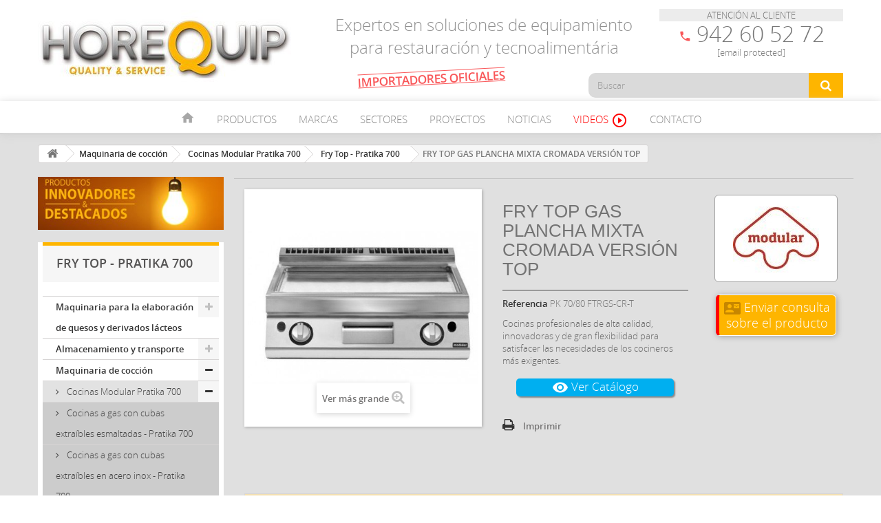

--- FILE ---
content_type: text/html; charset=utf-8
request_url: https://www.horequip.es/fry-top-pratika-700/1500-fry-top-gas-plancha-mixta-cromada-version-top.html
body_size: 19654
content:
<!DOCTYPE HTML> <!--[if lt IE 7]><html class="no-js lt-ie9 lt-ie8 lt-ie7" lang="es-es"><![endif]--> <!--[if IE 7]><html class="no-js lt-ie9 lt-ie8 ie7" lang="es-es"><![endif]--> <!--[if IE 8]><html class="no-js lt-ie9 ie8" lang="es-es"><![endif]--> <!--[if gt IE 8]><html class="no-js ie9" lang="es-es"><![endif]--><html lang="es-es"><head><meta charset="utf-8" /><title>FRY TOP GAS PLANCHA MIXTA CROMADA VERSIÓN TOP - Horequip ▷ Equipamiento profesional para hostelería y restauración</title><meta name="description" content="Fry Top - Pratika 700" /><meta name="keywords" content="cocina profesional,fry top,serie 700,modular,de acero inoxidable,hostelería." /><meta name="author" content="Horequip Airpure" /><meta name="robots" content="index,follow" /><meta name="viewport" content="width=device-width, minimum-scale=0.25, maximum-scale=1.6, initial-scale=1.0" /><meta name="apple-mobile-web-app-capable" content="yes" /><link rel="icon" type="image/vnd.microsoft.icon" href="/img/favicon.ico?1580834923" /><link rel="apple-touch-icon" sizes="120x120" href="/apple-touch-icon-120x120-precomposed.png" /><link rel="apple-touch-icon" sizes="152x152" href="/apple-touch-icon-152x152-precomposed.png" /><link rel="shortcut icon" type="image/x-icon" href="/img/favicon.ico?1580834923" /><link rel="stylesheet" href="https://www.horequip.es/themes/Horequip/cache/v_276_cc2754eecd9fe573379cfe37e3ecb942_all.css" type="text/css" media="all" /><link rel="stylesheet" href="https://www.horequip.es/themes/Horequip/cache/v_276_5d47505ba5d1a12a58426d22bb08340f_print.css" type="text/css" media="print" />  <link href="https://fonts.googleapis.com/icon?family=Material+Icons" rel="stylesheet"> <!--[if IE 8]> 
<script src="https://oss.maxcdn.com/libs/html5shiv/3.7.0/html5shiv.js"></script> 
<script src="https://oss.maxcdn.com/libs/respond.js/1.3.0/respond.min.js"></script> <![endif]--></head><body id="product" class="product product-1500 product-fry-top-gas-plancha-mixta-cromada-version-top category-290 category-fry-top-pratika-700 show-left-column hide-right-column lang_es"><div id="page"><div class="header-container"> <header id="header"><div><div class="container"><div class="row"><div id="header_logo"> <a href="https://www.horequip.es/" title="Horequip ▷ Equipamiento profesional para hostelería y restauración "> <img class="logo img-responsive" src="https://www.horequip.es/img/horequip-logo-1492679475.jpg" alt="Horequip ▷ Equipamiento profesional para hostelería y restauración " width="370" height="110"/> </a></div><div class="telefono-sup"><p><div class="attc">ATENCIÓN AL CLIENTE<br></div><div class="num-telf"><i class="material-icons">phone</i>942 60 52 72<br></div><div class="horario"><a href="/cdn-cgi/l/email-protection" class="__cf_email__" data-cfemail="fa9295889f8b8f938aba9295889f8b8f938ad49f89">[email&#160;protected]</a></div></p></div><div class="texto"><h1>Expertos en soluciones de equipamiento para restauración y tecnoalimentária</h1></div><div class="imp-exc">IMPORTADORES OFICIALES</div><div id="search_block_top" class="col-sm-4 clearfix"><form id="searchbox" method="get" action="//www.horequip.es/buscar" > <input type="hidden" name="controller" value="search" /> <input type="hidden" name="orderby" value="position" /> <input type="hidden" name="orderway" value="desc" /> <input class="search_query form-control" type="text" id="search_query_top" name="search_query" placeholder="Buscar" value="" /> <button type="submit" name="submit_search" class="btn btn-default button-search"> <span>Buscar</span> </button></form></div><div id="block_top_menu" class="sf-contener clearfix col-lg-12"><div class="cat-title">Menú</div><ul class="sf-menu clearfix menu-content container"><div id="logo-menu" class="logo-menu logo-menu-scroll"><a href="https://www.horequip.es/" title="Horequip ▷ Equipamiento profesional para hostelería y restauración "> <img class="logo img-responsive logo-menu" src="/img/horequip-logo-1469436797.jpg" alt="Horequip ▷ Equipamiento profesional para hostelería y restauración "/> </a></div><li><a href="/" title="Inicio"><i class="material-icons home-ico">home</i></a></li><li><a href="#" title="Productos">Productos</a><ul style="display: none;" class="submenu-container clearfix first-in-line-xs"><li style="background: #e45042;"><a href="/241-almacenamiento-y-transporte" title="Almacenamiento y Transporte" class="sf-with-ul">Almacenamiento y transporte</a></li><li style="background: #ed841f;"><a href="/242-maquinaria-de-coccion" title="Maquinaria de cocción" class="sf-with-ul">Maquinaria de cocción</a></li><li style="background: #ab1e44;"><a href="/191-maquinaria-para-pasta-fresca-y-pizzeria" title="Maquinaria para Pasta Fresca y Pizzería" class="sf-with-ul">Maquinaria para Pasta Fresca y Pizzería</a></li><li style="background: #ced736;"><a href="/193-maquinaria-para-heladeria" title="Maquinaria para Heladería" class="sf-with-ul">Maquinaria para Heladería</a></li><li style="background: #F5D76E;"><a href="/192-maquinaria-para-pasteleria-y-panaderia" title="Maquinaria para Pastelería y Panadería" class="sf-with-ul">Maquinaria para Pastelería y Panadería</a></li><li style="background: #69340f;"><a href="/417-maquinaria-para-chocolate" title="Maquinaria para Chocolate" class="sf-with-ul">Maquinaria para Chocolate</a></li><li style="background: #FFC107;"><a href="/464-maquinaria-para-la-elaboracion-de-mermeladas-y-confituras" title="Maquinaria para la elaboración de mermeladas y confituras" class="sf-with-ul">Maquinaria para mermeladas y confituras</a></li><li style="background: #00454d;"><a href="/244-maquinaria-de-carniceria-y-charcuteria" title="Maquinaria de carnicería y charcutería" class="sf-with-ul">Maquinaria de carnicería y charcutería</a></li><li style="background: #7e487b;"><a href="/243-mobiliario-de-acero-inoxidable" title="Mobiliario de acero inoxidable" class="sf-with-ul">Mobiliario de acero inoxidable</a></li><li style="background: #269da5;"><a href="/245-maquinaria-de-envasado-dosificado-y-termosellado" title="Maquinaria de envasado, dosificado y termosellado" class="sf-with-ul">Maquinaria de envasado, dosificado y termosellado</a></li><li style="background: #2e4b6b;"><a href="/246-maquinaria-auxiliar" title="Maquinaria auxiliar" class="sf-with-ul">Maquinaria auxiliar</a></li><li style="background: #9e9ca2;"><a href="/247-campanas-extractoras" title="Campanas extractoras" class="sf-with-ul">Campanas extractoras</a></li><li style="background: #007ab4;"><a href="/540-maquinaria-para-la-elaboracion-de-quesos-y-derivados-lacteos" title="Maquinaria de refrigeración" class="sf-with-ul">Maquinaria para quesos y derivados lácteos</a></li><li style="background: #3d7713;"><a href="/474-cocedores-marmitas-y-sartenes-industriales" title="Cocedores, marmitas y sartenes industriales" class="sf-with-ul">Cocedores, marmitas y sartenes industriales</a></li><li style="border: 1px solid #ccc;"><a href="/458-productos-innovadores-o-destacados" title="Productos innovadores o destacados" class="sf-with-ul" style="color: red;">Productos innovadores o destacados</a></li></ul></li><li><a href="/html/7-Marcas" title="Marcas">Marcas</a><ul style="display: none;" class="submenu-container clearfix first-in-line-xs marcasli"><li><a href="/html/77-bernardi-distribuidores-oficiales-para-espana"> <img src="/img/logos-marcas/bernardi.jpg" alt="Bernardi"/> </a></li><li><a href="/html/76-tauro-essiccatori"> <img src="/img/logos-marcas/Tauro.jpg" alt="Tauro Essiccatori"/> </a></li><li><a href="/html/23-plate-mate"> <img src="/img/logos-marcas/Plate-Mate.jpg" alt="Plate Mate"/> </a></li><li><a href="/html/10-modular-profesional"> <img src="/img/logos-marcas/modular.jpg" alt="Modular Profesional"/> </a></li><li><a href="/html/11-la-monferrina"> <img src="/img/logos-marcas/la-monferrina-logo.jpg" alt="La Monferrina"/> </a></li><li><a href="/html/12-de-danieli"> <img src="/img/logos-marcas/de-danieli.jpg" alt="De Danieli"/> </a></li><li><a href="/html/22-horequip"> <img src="/img/logos-marcas/horequip.jpg" alt="Horequip Design"/> </a></li><li><a href="/html/13-la-felsinea"> <img src="/img/logos-marcas/Felsinea.jpg" alt="La Felsinea"/> </a></li><li><a href="/html/52-oem"> <img src="/img/logos-marcas/oem.jpg" alt="OEM"/> </a></li><li><a href="/html/15-imperia"> <img src="/img/logos-marcas/Imperia.jpg" alt="imperia"/> </a></li><li><a href="/html/16-sibread"> <img src="/img/logos-marcas/sibread.jpg" alt="Sibread"/> </a></li><li><a href="/html/17-stima"> <img src="/img/logos-marcas/stima.jpg" alt="Stima"/> </a></li><li><a href="/html/18-tec-tec"> <img src="/img/logos-marcas/tec-tec.jpg" alt="Tec Tec"/> </a></li><li><a href="/html/19-conti"> <img src="/img/logos-marcas/conti-logo.jpg" alt="Conti"/> </a></li><li><a href="/html/20-logiudice"> <img src="/img/logos-marcas/Logiudice-Forni-logo.jpg" alt="Logiudice"/> </a></li><li><a href="/html/21-coldline"> <img src="/img/logos-marcas/coldline-logo.jpg" alt="Coldline"/> </a></li><li><a href="/html/60-jordao"> <img src="/img/logos-marcas/jordao-logo.jpg" alt="Jordao Cooling Systems"/> </a></li><li><a href="/html/64-hotmix-pro"> <img src="/img/logos-marcas/Hotmix-logo.jpg" alt="Hotmix Pro"/> </a></li><li><a href="/html/61-orion"> <img src="/img/logos-marcas/orion-logo.jpg" alt="Orion"/> </a></li><li><a href="/html/65-cattabriga"> <img src="/img/logos-marcas/cattabriga-logo.jpg" alt="Cattabriga"/> </a></li><li><a href="/html/67-coldelite"> <img src="/img/logos-marcas/Logo-Coldelite-pq.jpg" alt="Coldelite"/> </a></li><li><a href="/html/68-promag"> <img src="/img/logos-marcas/Logo-Promag-pq.jpg" alt="Promag"/> </a></li><li><a href="/html/70-brx-espana"> <img src="/img/logos-marcas/logo-brx-100.jpg" alt="BRX"/> </a></li></ul></li><li><a href="/html/9-sectores-de-aplicacion" title="Sectores">Sectores</a></li><li><a href="/html/8-proyectos" title="Proyectos">Proyectos</a></li><li><a href="/html/6-noticias" title="Noticias">Noticias</a></li><li><a href="/html/66-videos" title="Videos" style="color: red;">Videos <i class="material-icons">play_circle_outline</i></a></li><li><a href="/contacte-con-nosotros" title="Contacto">Contacto</a></li></ul></div>  </div></div></div> </header></div><div class="hookslider"></div><div class="columns-container"><div id="columns" class="container"><div class="breadcrumb clearfix"> <a class="home" href="https://www.horequip.es/" title="Volver a Inicio"><i class="icon-home"></i></a> <span class="navigation-pipe">&gt;</span> <span class="navigation_page"><span itemscope itemtype="http://data-vocabulary.org/Breadcrumb"><a itemprop="url" href="https://www.horequip.es/242-maquinaria-de-coccion" title="Maquinaria de cocci&oacute;n" ><span itemprop="title">Maquinaria de cocci&oacute;n</span></a></span><span class="navigation-pipe">></span><span itemscope itemtype="http://data-vocabulary.org/Breadcrumb"><a itemprop="url" href="https://www.horequip.es/277-cocinas-modular-pratika-700" title="Cocinas Modular Pratika 700" ><span itemprop="title">Cocinas Modular Pratika 700</span></a></span><span class="navigation-pipe">></span><span itemscope itemtype="http://data-vocabulary.org/Breadcrumb"><a itemprop="url" href="https://www.horequip.es/290-fry-top-pratika-700" title="Fry Top - Pratika 700" ><span itemprop="title">Fry Top - Pratika 700</span></a></span><span class="navigation-pipe">></span>FRY TOP GAS PLANCHA MIXTA CROMADA VERSIÓN TOP</span></div><div id="slider_row" class="row"></div><div class="row"><div id="left_column" class="column col-xs-12 col-sm-3"><a href="/458-productos-innovadores-o-destacados"><img src="/img/Poducto Destacado/productos-destacados-banner.jpg" width="100%" alt="Productos destacados"/></a><div id="categories_block_left" class="block"><h2 class="title_block"> Fry Top - Pratika 700</h2><div class="block_content"><ul class="tree dhtml"><li > <a href="https://www.horequip.es/540-maquinaria-para-la-elaboracion-de-quesos-y-derivados-lacteos" title=""> Maquinaria para la elaboración de quesos y derivados lácteos </a><ul><li > <a href="https://www.horequip.es/529-mini-pasteurizador-yogurtera" title=""> Mini Pasteurizador Yogurtera </a></li><li > <a href="https://www.horequip.es/533-lavadoras-de-queso" title=""> Lavadoras de queso </a></li><li > <a href="https://www.horequip.es/534-maquinas-para-hacer-mantequilla" title=""> Maquinas para hacer mantequilla </a></li><li > <a href="https://www.horequip.es/527-separadores-de-nata-elaboracion-de-mantequilla" title=""> Separadores de nata. Elaboración de mantequilla </a></li><li > <a href="https://www.horequip.es/539-prensas-para-queso" title=""> Prensas para queso </a></li><li > <a href="https://www.horequip.es/537-pasteurizadores-de-leche" title=""> Pasteurizadores de leche </a></li><li > <a href="https://www.horequip.es/530-cubas-de-cuajar-queso" title=""> Cubas de cuajar queso </a></li><li > <a href="https://www.horequip.es/528-moldes-para-queso" title=""> Moldes para queso </a></li><li > <a href="https://www.horequip.es/535-mesas-para-queso" title=""> Mesas para queso </a></li><li > <a href="https://www.horequip.es/538-preprensas-para-queso" title=""> Preprensas para queso </a></li><li > <a href="https://www.horequip.es/536-otro-equipamiento-para-quesos-y-derivados-lacteos" title=""> Otro equipamiento para quesos y derivados lácteos </a></li><li > <a href="https://www.horequip.es/526-soluciones-lacteas-completas" title=""> Soluciones lácteas completas </a></li><li > <a href="https://www.horequip.es/531-equipo-agricola" title=""> Equipo agrícola </a></li><li class="last"> <a href="https://www.horequip.es/532-equipo-de-procesado-de-alimentos" title=""> Equipo de procesado de alimentos </a></li></ul></li><li > <a href="https://www.horequip.es/241-almacenamiento-y-transporte" title=""> Almacenamiento y transporte </a><ul><li > <a href="https://www.horequip.es/249-soportes-para-platos-de-carro" title=""> Soportes para platos de carro </a></li><li > <a href="https://www.horequip.es/250-soportes-para-platos-de-carro-plegable" title=""> Soportes para platos de carro plegable </a></li><li > <a href="https://www.horequip.es/251-soportes-para-platos-de-mesa" title=""> Soportes para platos de mesa </a></li><li > <a href="https://www.horequip.es/252-soportes-para-platos-de-pared" title=""> Soportes para platos de pared </a></li><li > <a href="https://www.horequip.es/253-armarios-calientes-para-platos" title=""> Armarios calientes para platos </a></li><li class="last"> <a href="https://www.horequip.es/254-accesorios-y-complementos" title=""> Accesorios y complementos </a></li></ul></li><li > <a href="https://www.horequip.es/242-maquinaria-de-coccion" title=""> Maquinaria de cocción </a><ul><li > <a href="https://www.horequip.es/277-cocinas-modular-pratika-700" title=""> Cocinas Modular Pratika 700 </a><ul><li > <a href="https://www.horequip.es/276-cocinas-a-gas-con-cubas-extraibles-esmaltadas-pratika-700" title=""> Cocinas a gas con cubas extraíbles esmaltadas - Pratika 700 </a></li><li > <a href="https://www.horequip.es/279-cocinas-a-gas-con-cubas-extraibles-en-acero-inox-pratika-700" title=""> Cocinas a gas con cubas extraíbles en acero inox - Pratika 700 </a></li><li > <a href="https://www.horequip.es/280-placas-radiantes-a-gas-pratika-700" title=""> Placas radiantes a gas - Pratika 700 </a></li><li > <a href="https://www.horequip.es/289-mantenedores-calientes-pratika-700" title=""> Mantenedores calientes - Pratika 700 </a></li><li > <a href="https://www.horequip.es/281-cocinas-electricas-fuegos-redondos-pratika-700" title=""> Cocinas eléctricas - Fuegos redondos - Pratika 700 </a></li><li > <a href="https://www.horequip.es/282-cocinas-electricas-fuegos-cuadrados-pratika-700" title=""> Cocinas eléctricas - Fuegos cuadrados - Pratika 700 </a></li><li > <a href="https://www.horequip.es/283-cocinas-vitroceramicas-pratika-700" title=""> Cocinas Vitrocerámicas - Pratika 700 </a></li><li > <a href="https://www.horequip.es/284-cocinas-induccion-pratika-700" title=""> Cocinas Inducción - Pratika 700 </a></li><li > <a href="https://www.horequip.es/285-placas-radiantes-electricas-pratika-700" title=""> Placas radiantes eléctricas - Pratika 700 </a></li><li > <a href="https://www.horequip.es/286-cuece-pasta-pratika-700" title=""> Cuece-Pasta - Pratika 700 </a></li><li > <a href="https://www.horequip.es/287-bano-maria-pratika-700" title=""> Baño maría - Pratika 700 </a></li><li > <a href="https://www.horequip.es/288-freidoras-pratika-700" title=""> Freidoras - Pratika 700 </a></li><li > <a href="https://www.horequip.es/290-fry-top-pratika-700" class="selected" title=""> Fry Top - Pratika 700 </a></li><li > <a href="https://www.horequip.es/291-barbacoas-de-piedra-lavica-pratika-700" title=""> Barbacoas de piedra lávica - Pratika 700 </a></li><li > <a href="https://www.horequip.es/292-parrillas-de-agua-pratika-700" title=""> Parrillas de agua - Pratika 700 </a></li><li > <a href="https://www.horequip.es/293-marmitas-pratika-700" title=""> Marmitas - Pratika 700 </a></li><li > <a href="https://www.horequip.es/294-sartenes-multifuncion-pratika-700" title=""> Sartenes multifunción - Pratika 700 </a></li><li class="last"> <a href="https://www.horequip.es/295-sartenes-basculantes-pratika-700" title=""> Sartenes basculantes - Pratika 700 </a></li></ul></li><li > <a href="https://www.horequip.es/298-cocinas-modular-pratika-900" title=""> Cocinas Modular Pratika 900 </a><ul><li > <a href="https://www.horequip.es/296-cocinas-a-gas-con-cubas-extraibles-esmaltadas-pratika-900" title=""> Cocinas a gas con cubas extraíbles esmaltadas - Pratika 900 </a></li><li > <a href="https://www.horequip.es/297-cocinas-a-gas-con-cubas-extraibles-en-acero-inoxidable-pratika-900" title=""> Cocinas a gas con cubas extraíbles en acero inoxidable - Pratika 900 </a></li><li > <a href="https://www.horequip.es/299-placas-radiantes-a-gas-pratika-900" title=""> Placas radiantes a gas - Pratika 900 </a></li><li > <a href="https://www.horequip.es/300-cocinas-electricas-de-fuegos-cuadrados-pratika-900" title=""> Cocinas eléctricas de fuegos cuadrados - Pratika 900 </a></li><li > <a href="https://www.horequip.es/302-cocinas-electricas-con-planchas-basculantes-pratika-900" title=""> Cocinas eléctricas con planchas basculantes - Pratika 900 </a></li><li > <a href="https://www.horequip.es/303-cocinas-vitroceramicas-pratika-900" title=""> Cocinas vitrocerámicas - Pratika 900 </a></li><li > <a href="https://www.horequip.es/304-cocinas-induccion-pratika-900" title=""> Cocinas inducción - Pratika 900 </a></li><li > <a href="https://www.horequip.es/305-placas-radiantes-electricas-pratika-900" title=""> Placas radiantes eléctricas - Pratika 900 </a></li><li > <a href="https://www.horequip.es/306-cuece-pastas-pratika-900" title=""> Cuece-Pastas - Pratika 900 </a></li><li > <a href="https://www.horequip.es/337-bano-maria-pratika-900" title=""> Baño maría - Pratika 900 </a></li><li > <a href="https://www.horequip.es/338-freidoras-pratika-900" title=""> Freidoras - Pratika 900 </a></li><li > <a href="https://www.horequip.es/339-mantenedores-calientes-pratika-900" title=""> Mantenedores calientes - Pratika 900 </a></li><li > <a href="https://www.horequip.es/340-fry-top-pratika-900" title=""> Fry Top - Pratika 900 </a></li><li > <a href="https://www.horequip.es/341-barbacoa-de-piedra-lavica-pratika-900" title=""> Barbacoa de piedra lávica - Pratika 900 </a></li><li > <a href="https://www.horequip.es/342-parrillas-de-agua-pratika-900" title=""> Parrillas de agua - Pratika 900 </a></li><li > <a href="https://www.horequip.es/343-marmitas-pratika-900" title=""> Marmitas - Pratika 900 </a></li><li > <a href="https://www.horequip.es/344-sartenes-multifuncion-pratika-900" title=""> Sartenes multifunción - Pratika 900 </a></li><li class="last"> <a href="https://www.horequip.es/345-sartenes-basculantes-pratika-900" title=""> Sartenes basculantes - Pratika 900 </a></li></ul></li><li > <a href="https://www.horequip.es/347-cocinas-modular-emotion-700" title=""> Cocinas Modular Emotion 700 </a><ul><li > <a href="https://www.horequip.es/346-cocinas-a-gas-version-extreme-emotion-700" title=""> Cocinas a gas versión extreme - Emotion 700 </a></li><li > <a href="https://www.horequip.es/348-placas-radiantes-a-gas-emotion-700" title=""> Placas radiantes a gas - Emotion 700 </a></li><li > <a href="https://www.horequip.es/349-cocinas-electricas-de-fuegos-redondos-emotion-700" title=""> Cocinas eléctricas de fuegos redondos - Emotion 700 </a></li><li > <a href="https://www.horequip.es/350-cocinas-electricas-de-fuegos-cuadrados-emotion-700" title=""> Cocinas eléctricas de fuegos cuadrados - Emotion 700 </a></li><li > <a href="https://www.horequip.es/351-cocinas-vitroceramicas-emotion-700" title=""> Cocinas vitrocerámicas - Emotion 700 </a></li><li > <a href="https://www.horequip.es/352-cocinas-induccion-emotion-700" title=""> Cocinas inducción - Emotion 700 </a></li><li > <a href="https://www.horequip.es/353-placas-radiantes-electrica-multifuncion-emotion-700" title=""> Placas radiantes eléctrica multifunción - Emotion 700 </a></li><li > <a href="https://www.horequip.es/354-cuece-pastas-version-simple-emotion-700" title=""> Cuece-pastas versión simple - Emotion 700 </a></li><li > <a href="https://www.horequip.es/355-cuece-pastas-version-extreme-emotion-700" title=""> Cuece-pastas versión extreme - Emotion 700 </a></li><li > <a href="https://www.horequip.es/356-banos-maria-gas-emotion-700" title=""> Baños maría gas - Emotion 700 </a></li><li > <a href="https://www.horequip.es/357-banos-maria-electricos-emotion-700" title=""> Baños maría eléctricos - Emotion 700 </a></li><li > <a href="https://www.horequip.es/358-freidoras-a-gas-version-simple-pw-quemadores-en-la-cuba-emotion-700" title=""> Freidoras a gas versión Simple PW (quemadores en la cuba) - Emotion 700 </a></li><li > <a href="https://www.horequip.es/359-freidoras-a-gas-version-extreme-emotion-700" title=""> Freidoras a gas versión extreme - Emotion 700 </a></li><li > <a href="https://www.horequip.es/360-freidora-electricas-resistencias-rotativas-emotion-700" title=""> Freidora eléctricas (resistencias rotativas) - Emotion 700 </a></li><li > <a href="https://www.horequip.es/361-mantenedores-calientes-emotion-700" title=""> Mantenedores calientes - Emotion 700 </a></li><li > <a href="https://www.horequip.es/362-fry-top-version-simple-emotion-700" title=""> Fry top versión simple - Emotion 700 </a></li><li > <a href="https://www.horequip.es/363-fry-top-version-extreme-emotion-700" title=""> Fry top versión extreme - Emotion 700 </a></li><li > <a href="https://www.horequip.es/364-parrillas-de-agua-emotion-700" title=""> Parrillas de agua - Emotion 700 </a></li><li > <a href="https://www.horequip.es/365-barbacoa-de-piedra-lavica-emotion-700" title=""> Barbacoa de piedra lávica - Emotion 700 </a></li><li > <a href="https://www.horequip.es/366-marmitas-emotion-700" title=""> Marmitas - Emotion 700 </a></li><li > <a href="https://www.horequip.es/367-sartenes-multifuncion-emotion-700" title=""> Sartenes multifunción - Emotion 700 </a></li><li class="last"> <a href="https://www.horequip.es/368-sartenes-basculantes-emotion-700" title=""> Sartenes basculantes - Emotion 700 </a></li></ul></li><li > <a href="https://www.horequip.es/376-cocinas-modular-emotion-900" title=""> Cocinas Modular Emotion 900 </a><ul><li > <a href="https://www.horequip.es/369-cocinas-a-gas-version-extreme-emotion-900" title=""> Cocinas a gas versión extreme - Emotion 900 </a></li><li > <a href="https://www.horequip.es/370-placas-radiantes-a-gas-emotion-900" title=""> Placas radiantes a gas - Emotion 900 </a></li><li > <a href="https://www.horequip.es/371-cocinas-electricas-version-simple-emotion-900" title=""> Cocinas eléctricas versión Simple - Emotion 900 </a></li><li > <a href="https://www.horequip.es/372-cocinas-electricas-version-extreme-emotion-900" title=""> Cocinas eléctricas versión Extreme - Emotion 900 </a></li><li > <a href="https://www.horequip.es/373-cocinas-electricas-con-planchas-basculantes-emotion-900" title=""> Cocinas eléctricas con planchas basculantes - Emotion 900 </a></li><li > <a href="https://www.horequip.es/374-cocinas-vitroceramica-emotion-900" title=""> Cocinas vitrocerámica - Emotion 900 </a></li><li > <a href="https://www.horequip.es/375-cocinas-induccion-emotion-900" title=""> Cocinas inducción - Emotion 900 </a></li><li > <a href="https://www.horequip.es/377-placas-radiantes-electrica-multifuncion-emotion-900" title=""> Placas radiantes eléctrica multifunción - Emotion 900 </a></li><li > <a href="https://www.horequip.es/378-cuece-pastas-version-simple-emotion-900" title=""> Cuece-pastas versión simple - Emotion 900 </a></li><li > <a href="https://www.horequip.es/379-cuece-pastas-version-extreme-emotion-900" title=""> Cuece-pastas versión extreme - Emotion 900 </a></li><li > <a href="https://www.horequip.es/380-banos-maria-emotion-900" title=""> Baños maría - Emotion 900 </a></li><li > <a href="https://www.horequip.es/381-freidoras-a-gas-version-simple-pw-quemadores-en-la-cuba-emotion-900" title=""> Freidoras a gas versión Simple PW (quemadores en la cuba) - Emotion 900 </a></li><li > <a href="https://www.horequip.es/382-freidoras-a-gas-version-extreme-emotion-900" title=""> Freidoras a gas versión extreme - Emotion 900 </a></li><li > <a href="https://www.horequip.es/383-freidora-electricas-resistencias-rotativas-emotion-900" title=""> Freidora eléctricas (resistencias rotativas) - Emotion 900 </a></li><li > <a href="https://www.horequip.es/384-mantenedores-calientes-emotion-900" title=""> Mantenedores calientes - Emotion 900 </a></li><li > <a href="https://www.horequip.es/385-fry-top-version-simple-emotion-900" title=""> Fry top versión simple - Emotion 900 </a></li><li > <a href="https://www.horequip.es/386-fry-top-version-extreme-emotion-900" title=""> Fry top versión extreme - Emotion 900 </a></li><li > <a href="https://www.horequip.es/389-parrillas-de-agua-emotion-900" title=""> Parrillas de agua - Emotion 900 </a></li><li > <a href="https://www.horequip.es/390-barbacoa-de-piedra-lavica-emotion-900" title=""> Barbacoa de piedra lávica - Emotion 900 </a></li><li > <a href="https://www.horequip.es/391-marmitas-emotion-900" title=""> Marmitas - Emotion 900 </a></li><li > <a href="https://www.horequip.es/387-sartenes-multifuncion-emotion-900" title=""> Sartenes multifunción - Emotion 900 </a></li><li class="last"> <a href="https://www.horequip.es/388-sartenes-basculantes-emotion-900" title=""> Sartenes basculantes - Emotion 900 </a></li></ul></li><li > <a href="https://www.horequip.es/262-cocinas-modular-sensation-1100" title=""> Cocinas Modular Sensation 1100 </a><ul><li > <a href="https://www.horequip.es/263-cocinas-a-gas-con-cubas-extaibles-en-acero-inox-sensation-1100" title=""> Cocinas a gas pasantes Sensation 1100 </a></li><li > <a href="https://www.horequip.es/264-cocinas-electricas-con-fuegos-cuadrados-sensation-1100" title=""> Cocinas eléctricas pasantes Sensation 1100 </a></li><li > <a href="https://www.horequip.es/265-cocinas-vitroceramicas-sensation-1100" title=""> Cocinas vitrocerámicas - Sensation 1100 </a></li><li > <a href="https://www.horequip.es/266-cocinas-a-induccion-sensation-1100" title=""> Cocinas a inducción - Sensation 1100 </a></li><li > <a href="https://www.horequip.es/267-planchas-radiantes-a-gas-sensation-1100" title=""> Planchas radiantes a gas - Sensation 1100 </a></li><li > <a href="https://www.horequip.es/268-placas-radiantes-electricas-sensation-1100" title=""> Placas radiantes eléctricas - Sensation 1100 </a></li><li > <a href="https://www.horequip.es/269-cuece-pastas-sensation-1100" title=""> Cuece-pastas - Sensation 1100 </a></li><li > <a href="https://www.horequip.es/270-banos-maria-sensation-1100" title=""> Baños maría - Sensation 1100 </a></li><li > <a href="https://www.horequip.es/271-freidoras-sensation-1100" title=""> Freidoras - Sensation 1100 </a></li><li > <a href="https://www.horequip.es/272-fry-top-sensation-1100" title=""> Fry top - Sensation 1100 </a></li><li > <a href="https://www.horequip.es/273-parrillas-de-agua-sensation-1100" title=""> Parrillas de agua - Sensation 1100 </a></li><li > <a href="https://www.horequip.es/274-sartenes-multifuncion-sensation-1100" title=""> Sartenes multifunción - Sensation 1100 </a></li><li class="last"> <a href="https://www.horequip.es/275-elementos-neutro-sensation-1100" title=""> Elementos neutro - Sensation 1100 </a></li></ul></li><li > <a href="https://www.horequip.es/410-cocedores-industriales-a-bano-maria-de-alta-temperatura" title=""> Cocedores industriales a baño maría de alta temperatura </a></li><li > <a href="https://www.horequip.es/461-cocedores-a-presion" title=""> Cocedores a presión </a></li><li > <a href="https://www.horequip.es/447-hornos-modular-a-conveccion" title=""> Hornos Modular a convección </a></li><li > <a href="https://www.horequip.es/448-hornos-modular-mixtos" title=""> Hornos Modular Mixtos </a></li><li > <a href="https://www.horequip.es/453-hornos-modular-mixtos-programables" title=""> Hornos Modular Mixtos programables </a></li><li > <a href="https://www.horequip.es/450-freidoras-circulares-de-gran-capacidad" title=""> Freidoras circulares de gran capacidad </a></li><li > <a href="https://www.horequip.es/456-freidora-sin-humos" title=""> Freidora sin humos </a></li><li > <a href="https://www.horequip.es/452-quemadores-paelleros" title=""> Quemadores paelleros </a></li><li class="last"> <a href="https://www.horequip.es/454-robot-de-cocina-profesional-hotmixpro" title=""> Robot de cocina profesional HotmixPRO </a></li></ul></li><li > <a href="https://www.horequip.es/191-maquinaria-para-pasta-fresca-y-pizzeria" title=""> Maquinaria para Pasta Fresca y Pizzería </a><ul><li > <a href="https://www.horequip.es/129-maquinas-profesionales-para-pasta-fresca-la-monferrina" title="Desde 1978 La Monferrina fabrica maquinas profesionales para producir pasta hechas completamente en Italia, siendo actualmente una de las firmas de mayor calidad e implantación a nivel mundial. Disponemos de la gama más completa del mercado con maquinas especializadas para la fabricación de todo tipo de pasta fresca corta y larga, canelones, crepes, ñoquis, raviolis, capelleti y trofie con producciones que van desde los 6 Kg/h hasta los 600Kg/h además de secadores para pasta."> Maquinas profesionales para pasta fresca La Monferrina </a><ul><li > <a href="https://www.horequip.es/135-maquinas-para-pasta-extrusoras" title=""> Máquinas para pasta extrusoras </a></li><li > <a href="https://www.horequip.es/137-maquinas-para-pasta-laminadoras" title=""> Máquinas para pasta laminadoras </a></li><li > <a href="https://www.horequip.es/136-maquinas-para-pasta-combinadas" title=""> Máquinas para pasta combinadas </a></li><li > <a href="https://www.horequip.es/138-maquinas-automaticas-para-canelones" title=""> Máquinas automáticas para canelones </a></li><li > <a href="https://www.horequip.es/139-maquinas-automaticas-para-crepes" title=""> Máquinas automáticas para crepes </a></li><li > <a href="https://www.horequip.es/140-maquinas-para-raviolis-y-capelletti" title=""> Máquinas para raviolis y capelletti </a></li><li > <a href="https://www.horequip.es/142-maquinas-para-noquis" title=""> Máquinas para ñoquis </a></li><li > <a href="https://www.horequip.es/143-maquinas-de-produccion-en-linea" title=""> Máquinas de producción en línea </a></li><li > <a href="https://www.horequip.es/144-secadores-de-pasta" title=""> Secadores de pasta </a></li><li > <a href="https://www.horequip.es/145-accesorios-para-maquinas-de-pasta" title=""> Accesorios para máquinas de pasta </a></li><li > <a href="https://www.horequip.es/146-maquinaria-de-calor-para-pasta" title=""> Maquinaria de calor para pasta </a><ul><li > <a href="https://www.horequip.es/162-cuecepastas" title=""> Cuecepastas </a></li><li > <a href="https://www.horequip.es/163-banos-maria" title=""> Baños María </a></li><li class="last"> <a href="https://www.horequip.es/148-cocedores-de-pasta-automaticos" title=""> Cocedores de pasta automáticos </a></li></ul></li><li class="last"> <a href="https://www.horequip.es/147-maquinaria-de-frio-para-pasta" title=""> Maquinaria de frío para pasta </a><ul><li > <a href="https://www.horequip.es/158-abatidores" title=""> Abatidores de temperatura de ultra congelación </a></li><li > <a href="https://www.horequip.es/159-vitrinas-expositoras" title=""> Vitrinas expositoras </a></li><li > <a href="https://www.horequip.es/160-armarios-frigorificos" title=""> Armarios frigoríficos </a></li><li class="last"> <a href="https://www.horequip.es/161-mesas-refrigeradas" title=""> Mesas refrigeradas </a></li></ul></li></ul></li><li > <a href="https://www.horequip.es/131-maquinas-para-pasta-fresca-imperia" title=""> Maquinas para Pasta Fresca Imperia </a></li><li > <a href="https://www.horequip.es/130-maquinaria-para-pizzeria" title=""> Maquinaria para Pizzería </a><ul><li > <a href="https://www.horequip.es/149-porcionadoras-boleadoras" title=""> Porcionadoras-Boleadoras </a></li><li > <a href="https://www.horequip.es/150-formadoras-de-bases-de-pizza" title=""> Formadoras de bases de pizza </a></li><li > <a href="https://www.horequip.es/151-maquinaria-de-frio-para-pizzeria" title=""> Maquinaria de frío para pizzería </a><ul><li > <a href="https://www.horequip.es/154-mesas-de-preparacion-de-pizza" title=""> Mesas de preparación de pizza </a></li><li > <a href="https://www.horequip.es/155-armarios-de-almacenamiento" title=""> Armarios de almacenamiento </a></li><li > <a href="https://www.horequip.es/156-vitrinas-expositoras" title=""> Vitrinas expositoras </a></li><li class="last"> <a href="https://www.horequip.es/157-abatidores" title=""> Abatidores de temperatura de ultra congelación </a></li></ul></li><li > <a href="https://www.horequip.es/152-amasadoras-de-pizza" title=""> Amasadoras de pizza </a><ul><li class="last"> <a href="https://www.horequip.es/522-descatalogados" title=""> Descatalogados </a></li></ul></li><li class="last"> <a href="https://www.horequip.es/153-hornos-de-pizza" title=""> Hornos de pizza </a><ul><li > <a href="https://www.horequip.es/503-hornos-electricos-oem-supertop" title=""> Hornos eléctricos OEM Supertop </a></li><li > <a href="https://www.horequip.es/524-hornos-electricos-oem-supertop-vario" title=""> HORNOS ELÉCTRICOS OEM SUPERTOP VARIO </a></li><li > <a href="https://www.horequip.es/521-hornos-electricos-oem-millennium-valido-evo" title=""> Hornos eléctricos OEM Millennium Valido EVO </a></li><li > <a href="https://www.horequip.es/177-hornos-electricos-oem-domitor" title=""> Hornos eléctricos OEM Domitor </a></li><li > <a href="https://www.horequip.es/500-hornos-electricos-oem-pratico" title=""> Hornos eléctricos OEM Pratico </a></li><li > <a href="https://www.horequip.es/501-hornos-electricos-oem-start" title=""> Hornos eléctricos OEM Start </a></li><li > <a href="https://www.horequip.es/182-hornos-a-gas" title=""> Hornos a gas </a></li><li > <a href="https://www.horequip.es/183-hornos-de-cinta-estaticos-oem-tunnel" title=""> Hornos de cinta estáticos OEM Tunnel </a></li><li > <a href="https://www.horequip.es/184-hornos-de-cinta-ventilados-oem-henergo" title=""> Hornos de cinta ventilados OEM Henergo </a></li><li > <a href="https://www.horequip.es/186-hornos-giratorios-electricos" title=""> Hornos giratorios eléctricos </a></li><li > <a href="https://www.horequip.es/523-hornos-de-cupula" title=""> Hornos de cúpula </a></li><li > <a href="https://www.horequip.es/187-hornos-compactos-programables" title=""> Hornos compactos programables </a></li><li class="last"> <a href="https://www.horequip.es/520-recambios-hornos-oem-descatalogados" title=""> Modelos descatalogados </a></li></ul></li></ul></li><li class="last"> <a href="https://www.horequip.es/133-maquinaria-auxiliar-para-pasta-y-pizza" title=""> Maquinaria auxiliar para Pasta y Pizza </a><ul><li > <a href="https://www.horequip.es/166-envasadoras-de-vacio" title=""> Envasadoras de vacío </a></li><li > <a href="https://www.horequip.es/167-envasadoras-de-vacio-de-barquetas" title=""> Envasadoras de vacío de barquetas </a></li><li > <a href="https://www.horequip.es/168-termoselladoras" title=""> Termoselladoras </a></li><li > <a href="https://www.horequip.es/169-cortadoras-de-verduras-y-mozzarella" title=""> Cortadoras de verduras y mozzarella </a></li><li > <a href="https://www.horequip.es/170-cutter" title=""> Cutter </a></li><li > <a href="https://www.horequip.es/171-cortadoras-de-fiambres" title=""> Cortadoras de fiambres </a></li><li > <a href="https://www.horequip.es/172-ralladores-de-queso-y-picadoras" title=""> Ralladores de queso y picadoras </a></li><li > <a href="https://www.horequip.es/173-brazos-mezcladores-y-trituradores" title=""> Brazos mezcladores y trituradores </a></li><li > <a href="https://www.horequip.es/174-balanzas" title=""> Balanzas </a></li><li class="last"> <a href="https://www.horequip.es/175-campanas-extractoras-y-sistemas-contra-incendios" title=""> Campanas extractoras y sistemas contra-incendios </a></li></ul></li></ul></li><li > <a href="https://www.horequip.es/193-maquinaria-para-heladeria" title=""> Maquinaria para Heladería </a><ul><li > <a href="https://www.horequip.es/197-vitrinas-para-helados" title=""> Vitrinas para helados </a></li><li > <a href="https://www.horequip.es/462-pozzettis-para-helados" title=""> Pozzettis para helados </a></li><li > <a href="https://www.horequip.es/198-pasteurizadores" title=""> Pasteurizadores </a></li><li > <a href="https://www.horequip.es/199-tinas-de-maduracion" title=""> Tinas de maduración </a></li><li > <a href="https://www.horequip.es/200-mantecadoras" title=""> Mantecadoras </a></li><li > <a href="https://www.horequip.es/201-pastomantecadoras" title=""> Pastomantecadoras </a></li><li > <a href="https://www.horequip.es/202-maquinas-para-helado-de-yogur-y-soft" title=""> Máquinas para helado de yogur y soft </a></li><li > <a href="https://www.horequip.es/203-homogeneizadores" title=""> Homogeneizadores </a></li><li > <a href="https://www.horequip.es/204-plantas-de-helado-industriales" title=""> Plantas de helado industriales </a></li><li > <a href="https://www.horequip.es/205-armarios-expositores-con-caras-de-cristal-para-helados" title=""> Armarios expositores con caras de cristal para helados </a></li><li > <a href="https://www.horequip.es/419-armarios-de-almacenamiento-para-cubetas-de-helado" title=""> Armarios de almacenamiento para cubetas de helado </a></li><li > <a href="https://www.horequip.es/206-abatidores-de-temperatura" title=""> Abatidores de temperatura de ultracongelación </a></li><li class="last"> <a href="https://www.horequip.es/443-calentador-de-botellas-para-chocolate-y-salsas" title=""> Calentador de botellas para chocolate y salsas </a></li></ul></li><li > <a href="https://www.horequip.es/192-maquinaria-para-pasteleria-y-panaderia" title=""> Maquinaria para Pastelería y Panadería </a><ul><li > <a href="https://www.horequip.es/217-dosificadoras-y-llenadoras" title=""> Dosificadoras y Llenadoras </a></li><li > <a href="https://www.horequip.es/423-cortadoras-de-pan" title=""> Cortadoras de Pan </a><ul><li > <a href="https://www.horequip.es/424-cortadoras-de-pan-manuales" title=""> Cortadoras de Pan - Manuales </a></li><li > <a href="https://www.horequip.es/425-cortadoras-de-pan-semiautomaticas" title=""> Cortadoras de Pan - Semiautomáticas </a></li><li > <a href="https://www.horequip.es/426-cortadoras-de-pan-automaticas" title=""> Cortadoras de Pan - Automáticas </a></li><li > <a href="https://www.horequip.es/427-cortadoras-de-pan-autoservicio" title=""> Cortadoras de Pan - Autoservicio </a></li><li > <a href="https://www.horequip.es/428-cortadoras-de-pan-semi-industrial-de-carga-continua" title=""> Cortadoras de Pan Semi-industrial de carga continua </a></li><li > <a href="https://www.horequip.es/431-molinos-de-pan-ralladores" title=""> Molinos de pan (ralladores) </a></li><li > <a href="https://www.horequip.es/432-cortadoras-de-barras-en-rodajas" title=""> Cortadoras de barras en rodajas </a></li><li class="last"> <a href="https://www.horequip.es/433-cortadoras-de-barras-para-bocadillos" title=""> Cortadoras de barras para bocadillos </a></li></ul></li><li > <a href="https://www.horequip.es/220-banadoras-de-frutos-secos" title=""> Bañadoras de frutos secos </a></li><li > <a href="https://www.horequip.es/221-amasadoras" title=""> Amasadoras </a><ul><li class="last"> <a href="https://www.horequip.es/525-amasadoras-de-brazos-bernardi" title=""> Amasadoras de brazos Bernardi </a></li></ul></li><li > <a href="https://www.horequip.es/223-laminadoras" title=""> Laminadoras </a></li><li > <a href="https://www.horequip.es/224-formadoras-de-cruasan" title=""> Formadoras de cruasán </a></li><li > <a href="https://www.horequip.es/438-cortadoras-de-bandas" title=""> Cortadoras de bandas </a></li><li > <a href="https://www.horequip.es/439-refinadoras-de-almendras-y-frutos-secos" title=""> Refinadoras de almendras y frutos secos </a></li><li > <a href="https://www.horequip.es/440-formadoras-de-barra-de-pan" title=""> Formadoras de barra de pan </a></li><li > <a href="https://www.horequip.es/441-molinos-de-azucar" title=""> Molinos de azúcar </a></li><li > <a href="https://www.horequip.es/442-calentador-de-botellas-para-chocolate-y-salsas" title=""> Calentador de botellas para chocolate y salsas </a></li><li > <a href="https://www.horequip.es/445-hornos-de-pasteleria-y-panaderia" title=""> Hornos de pastelería y panadería </a><ul><li > <a href="https://www.horequip.es/429-hornos-de-pisos-logiudice" title=""> Hornos de pisos Logiudice </a></li><li > <a href="https://www.horequip.es/430-hornos-rotativos-logiudice" title=""> Hornos rotativos Logiudice </a></li><li > <a href="https://www.horequip.es/446-hornos-a-conveccion" title=""> Hornos a convección </a></li><li class="last"> <a href="https://www.horequip.es/449-hornos-mixtos" title=""> Hornos Mixtos </a></li></ul></li><li > <a href="https://www.horequip.es/207-hotmixpro" title=""> Robot de cocina profesional HotmixPRO </a></li><li > <a href="https://www.horequip.es/208-vitrinas-de-pasteleria-y-bombones" title=""> Vitrinas para pastelería y bombones </a></li><li > <a href="https://www.horequip.es/210-cocedores-de-cremas-y-multifuncion" title=""> Cocedores de cremas y multifunción </a></li><li > <a href="https://www.horequip.es/211-moldeadores-de-tartaletas" title=""> Moldeadores de tartaletas </a></li><li class="last"> <a href="https://www.horequip.es/219-rociadores-de-gelatina" title=""> Rociadores de gelatina </a></li></ul></li><li > <a href="https://www.horequip.es/417-maquinaria-para-chocolate" title=""> Maquinaria para Chocolate </a><ul><li > <a href="https://www.horequip.es/212-fuentes-de-chocolate" title=""> Fuentes de chocolate </a></li><li > <a href="https://www.horequip.es/213-atemperadores-de-chocolate" title=""> Atemperadores de chocolate </a></li><li > <a href="https://www.horequip.es/414-pre-refinadoras-de-chocolate" title=""> Pre-refinadoras de chocolate </a></li><li > <a href="https://www.horequip.es/416-refinadoras-de-chocolate" title=""> Refinadoras de chocolate </a></li><li > <a href="https://www.horequip.es/412-conchadoras-de-chocolate" title=""> Conchadoras de chocolate </a></li><li > <a href="https://www.horequip.es/214-cintas-de-banado-de-chocolate" title=""> Cintas de bañado de chocolate </a></li><li > <a href="https://www.horequip.es/411-dosificadoras-y-llenadoras-de-chocolate" title=""> Dosificadoras y llenadoras de chocolate </a></li><li > <a href="https://www.horequip.es/215-fundidores-de-chocolate" title=""> Fundidores de chocolate </a></li><li > <a href="https://www.horequip.es/216-placas-frias-para-chocolate" title=""> Placas frías para chocolate </a></li><li > <a href="https://www.horequip.es/421-rociadoras-de-chocolate" title=""> Rociadoras de chocolate </a></li><li > <a href="https://www.horequip.es/437-banadoras-de-frutos-secos" title=""> Bañadoras de frutos secos </a></li><li > <a href="https://www.horequip.es/444-calentador-de-botellas-para-chocolate-y-salsas" title=""> Calentador de botellas para chocolate y salsas </a></li><li > <a href="https://www.horequip.es/494-descascarilladoras-de-semilla-de-cacao" title=""> Descascarilladoras de semilla de cacao </a></li><li > <a href="https://www.horequip.es/495-tuneles-de-enfriamiento-de-chocolate" title=""> Túneles de enfriamiento de chocolate </a></li><li > <a href="https://www.horequip.es/496-rellenadoras-de-bombones" title=""> Rellenadoras de bombones </a></li><li > <a href="https://www.horequip.es/497-dispensadoras-de-chocolate" title=""> Dispensadoras de chocolate </a></li><li > <a href="https://www.horequip.es/498-grageadoras-banadoras-de-frutos-secos" title=""> Grageadoras bañadoras de frutos secos </a></li><li class="last"> <a href="https://www.horequip.es/499-armarios-frigorificos-para-chocolate" title=""> Armarios frigoríficos para chocolate </a></li></ul></li><li > <a href="https://www.horequip.es/244-maquinaria-de-carniceria-y-charcuteria" title=""> Maquinaria de carnicería y charcutería </a><ul><li > <a href="https://www.horequip.es/403-cortadoras-de-fiambres" title=""> Cortadoras de Fiambres </a></li><li > <a href="https://www.horequip.es/404-ralladores-de-queso-y-picadoras" title=""> Ralladores de queso y picadoras </a></li><li > <a href="https://www.horequip.es/405-brazos-mezcladores-y-trituradores" title=""> Brazos mezcladores y trituradores </a></li><li > <a href="https://www.horequip.es/406-picadoras-de-carne" title=""> Picadoras de carne </a></li><li > <a href="https://www.horequip.es/407-embutidoras-de-carne" title=""> Embutidoras de carne </a></li><li > <a href="https://www.horequip.es/408-mezcladoras-de-carne" title=""> Mezcladoras de carne </a></li><li class="last"> <a href="https://www.horequip.es/409-sierras-de-cinta" title=""> Sierras de cinta </a></li></ul></li><li > <a href="https://www.horequip.es/243-mobiliario-de-acero-inoxidable" title=""> Mobiliario de acero inoxidable </a></li><li > <a href="https://www.horequip.es/245-maquinaria-de-envasado-dosificado-y-termosellado" title=""> Maquinaria de envasado, dosificado y termosellado </a><ul><li > <a href="https://www.horequip.es/394-envasadoras-de-vacio" title=""> Envasadoras de vacío </a></li><li > <a href="https://www.horequip.es/395-envasadoras-de-vacio-de-barquetas" title=""> Envasadoras de vacío de barquetas </a></li><li > <a href="https://www.horequip.es/396-termoselladoras" title=""> Termoselladoras </a></li><li > <a href="https://www.horequip.es/422-dosificadoras-llenadoras-para-productos-liquidos-o-densos" title=""> Dosificadoras llenadoras para productos líquidos o densos </a><ul><li > <a href="https://www.horequip.es/513-volumetricas-neumaticas-semiautomaticas" title=""> Volumétricas neumáticas semiautomáticas </a></li><li > <a href="https://www.horequip.es/514-de-engranajes-temporizadas-electricas" title=""> De engranajes temporizadas eléctricas </a></li><li > <a href="https://www.horequip.es/515-volumetricas-neumaticas-automaticas-lineales" title=""> Volumétricas neumáticas automáticas lineales </a></li><li class="last"> <a href="https://www.horequip.es/516-volumetricas-neumaticas-automaticas-rotativas" title=""> Volumétricas neumáticas automáticas rotativas </a></li></ul></li><li class="last"> <a href="https://www.horequip.es/512-dosificadoras-llenadoras-para-productos-en-polvo-o-solidos" title=""> Dosificadoras llenadoras para productos en polvo o sólidos </a><ul><li > <a href="https://www.horequip.es/517-pesadoras-llenadoras-de-envases" title=""> Pesadoras llenadoras de envases </a></li><li > <a href="https://www.horequip.es/518-volumetricas-de-espiral" title=""> Volumétricas de espiral </a></li><li class="last"> <a href="https://www.horequip.es/519-automaticas-inclinadas-y-verticales" title=""> Automáticas inclinadas y verticales </a></li></ul></li></ul></li><li > <a href="https://www.horequip.es/246-maquinaria-auxiliar" title=""> Maquinaria auxiliar </a><ul><li > <a href="https://www.horequip.es/493-deshidratadores-y-secadores-de-alimentos" title=""> Deshidratadores y secadores de alimentos </a></li><li > <a href="https://www.horequip.es/397-cortadoras-de-verduras-y-mozzarella" title=""> Cortadoras de verduras y mozzarella </a></li><li > <a href="https://www.horequip.es/473-peladoras-de-frutas-y-verduras" title=""> Peladoras de frutas y verduras </a></li><li > <a href="https://www.horequip.es/398-cutter" title=""> Cutter </a></li><li > <a href="https://www.horequip.es/399-cortadoras-de-fiambres" title=""> Cortadoras de Fiambres </a></li><li > <a href="https://www.horequip.es/400-ralladores-de-queso-y-picadoras" title=""> Ralladores de queso y picadoras </a></li><li > <a href="https://www.horequip.es/401-brazos-mezcladores-y-trituradores" title=""> Brazos mezcladores y trituradores </a></li><li > <a href="https://www.horequip.es/402-balanzas" title=""> Balanzas </a></li><li > <a href="https://www.horequip.es/451-maquinaria-para-churrerias" title=""> Churrerías </a></li><li > <a href="https://www.horequip.es/455-robot-de-cocina-profesional-hotmixpro" title=""> Robot de cocina profesional HotmixPRO </a></li><li > <a href="https://www.horequip.es/457-freidora-sin-humos" title=""> Freidora sin humos </a></li><li > <a href="https://www.horequip.es/459-secadoras-y-abrillantadoras-de-cubiertos" title=""> Secadoras y abrillantadoras de cubiertos </a></li><li class="last"> <a href="https://www.horequip.es/477-lavadoras-de-frutas-y-verduras" title=""> Lavadoras de frutas y verduras </a></li></ul></li><li > <a href="https://www.horequip.es/247-campanas-extractoras" title=""> Campanas extractoras </a></li><li > <a href="https://www.horequip.es/248-maquinaria-de-refrigeracion" title=""> Maquinaria de refrigeración </a><ul><li > <a href="https://www.horequip.es/418-abatidores-para-gastronomia" title=""> Abatidores de temperatura para gastronomía </a></li><li class="last"> <a href="https://www.horequip.es/420-armarios-de-almacenamiento-para-cubetas-de-helado" title=""> Armarios de almacenamiento para cubetas de helado </a></li></ul></li><li > <a href="https://www.horequip.es/464-maquinaria-para-la-elaboracion-de-mermeladas-y-confituras" title=""> Maquinaria para la elaboración de mermeladas y confituras </a><ul><li > <a href="https://www.horequip.es/466-lavadoras-de-frutas-y-verduras" title=""> Lavadoras de frutas y verduras </a></li><li > <a href="https://www.horequip.es/469-despulpadoras-coladoras-y-deshuesadoras-de-frutas-y-verduras" title=""> Despulpadoras, coladoras y deshuesadoras de frutas y verduras </a></li><li > <a href="https://www.horequip.es/471-cocedores-automaticos-para-mermeladas-y-confituras" title=""> Cocedores automáticos para mermeladas y confituras </a></li><li > <a href="https://www.horequip.es/472-llenadoras-de-botes-y-tarros" title=""> Llenadoras de botes y tarros </a></li><li > <a href="https://www.horequip.es/504-cerradoras-de-tapas-para-botes-y-tarros" title=""> Cerradoras de tapas para botes y tarros </a></li><li > <a href="https://www.horequip.es/508-esterilizadores-de-autoclave" title=""> Esterilizadores de autoclave </a></li><li > <a href="https://www.horequip.es/511-pasteurizadoras" title=""> Pasteurizadoras </a></li><li > <a href="https://www.horequip.es/470-instrumentos-de-analisis" title=""> Instrumentos de analisis </a></li><li > <a href="https://www.horequip.es/467-peladoras-de-frutas-y-verduras" title=""> Peladoras de frutas y verduras </a></li><li > <a href="https://www.horequip.es/468-molinos-y-cortadoras-de-frutas-y-verduras" title=""> Molinos y cortadoras de frutas y verduras </a></li><li > <a href="https://www.horequip.es/510-molinos-de-frutas" title=""> Molinos de frutas </a></li><li > <a href="https://www.horequip.es/465-mesas-de-trabajo" title=""> Mesas de trabajo </a></li><li > <a href="https://www.horequip.es/509-filtros-decantadores" title=""> Filtros decantadores </a></li><li class="last"> <a href="https://www.horequip.es/507-elevadoras-lavadoras-de-frutas" title=""> Elevadoras lavadoras de frutas </a></li></ul></li><li > <a href="https://www.horequip.es/474-cocedores-marmitas-y-sartenes-industriales" title="La gama más completa del mercado en cocedores (atmosféricos, de pasteurización o esterilización), marmitas (con o sin autoclave) y sartenes industriales de alta calidad con capacidades máximas de 800 litros y temperaturas hasta 300ºC. Disponemos de diversas tecnologías aplicadas en las diferentes gamas de equipos que nos permiten ofrecer el sistema idóneo para todas las aplicaciones de cocción en los sectores de pastelería, restauración, hoteles, clínicas, hospitales, barcos y cruceros e industrias de golosinas, farmacéutica, conservas, pescado, cárnica, agrícola, etc…"> Cocedores, marmitas y sartenes industriales </a><ul><li > <a href="https://www.horequip.es/476-cocedores-bano-maria-de-alta-temperatura-140" title=""> Cocedores baño maría de alta temperatura 140º </a></li><li > <a href="https://www.horequip.es/475-cocedores-automaticos-industriales" title=""> Cocedores automáticos industriales </a></li><li > <a href="https://www.horequip.es/484-Marmitas-industriales-a-bano-maria-con-mezclador-y-basculacion" title=""> Marmitas a baño maría eléctricas con mezclador y basculación </a></li><li > <a href="https://www.horequip.es/482-Marmitas-industriales-a-bano-maria-electricas-con-basculacion" title=""> Marmitas a baño maría electricas con basculación </a></li><li > <a href="https://www.horequip.es/483-Marmitas-industriales-a-bano-maria-de-vapor-con-basculacion" title=""> Marmitas a baño maría de vapor con basculación </a></li><li > <a href="https://www.horequip.es/487-Marmitas-industriales-electricas-directas-con-basculacion" title=""> Marmitas eléctricas directas con basculación </a></li><li > <a href="https://www.horequip.es/486-Marmitas-industriales-compactas-a-bano-maria-con-basculacion-manual" title=""> Marmitas compactas a baño maría con basculación manual </a></li><li > <a href="https://www.horequip.es/485-Marmitas-industriales-compactas-Directas-con-basculacion-manual" title=""> Marmitas compactas Directas con basculación manual </a></li><li > <a href="https://www.horequip.es/479-Marmitas-industriales-a-bano-maria-electricas" title=""> Marmitas a baño maría eléctricas </a></li><li > <a href="https://www.horequip.es/480-Marmitas-industriales-a-bano-maria-a-Gas" title=""> Marmitas a baño maría a Gas </a></li><li > <a href="https://www.horequip.es/481-Marmitas-industriales-a-bano-maria-a-vapor" title=""> Marmitas a baño maría a vapor </a></li><li > <a href="https://www.horequip.es/478-Marmitas-industriales-de-calentamiento-directo-a-gas-o-electricas" title=""> Marmitas de calentamiento Directo </a></li><li > <a href="https://www.horequip.es/490-Sarten-industrial-electrica-circular-con-basculacion-y-mezclador" title=""> Sartén eléctrica circular con basculación y mezclador </a></li><li > <a href="https://www.horequip.es/491-Sarten-industrial-electrica-rectangular-con-basculacion" title=""> Sartén eléctrica rectangular con basculación </a></li><li class="last"> <a href="https://www.horequip.es/492-cocedores-a-presion-industriales" title=""> Cocedores a presión </a></li></ul></li><li class="last"> <a href="https://www.horequip.es/458-productos-innovadores-o-destacados" title=""> Productos innovadores o destacados </a></li></ul></div></div><div id="viewed-products_block_left" class="block"><p class="title_block">Productos más vistos</p><div class="block_content products-block"><ul><li class="clearfix last_item"> <a class="products-block-image" href="https://www.horequip.es/fry-top-pratika-700/1500-fry-top-gas-plancha-mixta-cromada-version-top.html" title="Más acerca de FRY TOP GAS PLANCHA MIXTA CROMADA VERSIÓN TOP" > <img src="https://www.horequip.es/2104-small_default/fry-top-gas-plancha-mixta-cromada-version-top.jpg" alt="Fry top gas plancha mixta cromada versión top" /> </a><div class="product-content"><h5> <a class="product-name" href="https://www.horequip.es/fry-top-pratika-700/1500-fry-top-gas-plancha-mixta-cromada-version-top.html" title="Más acerca de FRY TOP GAS PLANCHA MIXTA CROMADA VERSIÓN TOP"> FRY TOP GAS PLANCHA... </a></h5><p class="product-description">Cocinas profesionales de alta...</p></div></li></ul></div></div></div><div id="center_column" class="center_column col-xs-12 col-sm-9"><div itemscope itemtype="https://schema.org/Product"><meta itemprop="url" content="https://www.horequip.es/fry-top-pratika-700/1500-fry-top-gas-plancha-mixta-cromada-version-top.html"><div class="primary_block row"><div class="container"><div class="top-hr"></div></div><div class="pb-left-column col-xs-12 col-sm-4 col-md-5"><div id="image-block" class="clearfix"> <span id="view_full_size"> <img id="bigpic" itemprop="image" src="https://www.horequip.es/2104-large_default/fry-top-gas-plancha-mixta-cromada-version-top.jpg" title="Fry top gas plancha mixta cromada versión top" alt="Fry top gas plancha mixta cromada versión top" width="458" height="458"/> <span class="span_link no-print">Ver m&aacute;s grande</span> </span></div><div id="views_block" class="clearfix hidden"><div id="thumbs_list"><ul id="thumbs_list_frame"><li id="thumbnail_2104" class="last"> <a href="https://www.horequip.es/2104-thickbox_default/fry-top-gas-plancha-mixta-cromada-version-top.jpg" data-fancybox-group="other-views" class="fancybox shown" title="Fry top gas plancha mixta cromada versión top"> <img class="img-responsive" id="thumb_2104" src="https://www.horequip.es/2104-cart_default/fry-top-gas-plancha-mixta-cromada-version-top.jpg" alt="Fry top gas plancha mixta cromada versión top" title="Fry top gas plancha mixta cromada versión top" height="80" width="80" itemprop="image" /> </a></li></ul></div></div></div><div class="pb-center-column col-xs-12 col-sm-4"><h1 itemprop="name">FRY TOP GAS PLANCHA MIXTA CROMADA VERSIÓN TOP</h1><p id="product_reference"> <label>Referencia </label> <span class="editable" itemprop="sku" content="PK 70/80 FTRGS-CR-T">PK 70/80 FTRGS-CR-T</span></p><div id="short_description_block"><div id="short_description_content" class="rte align_justify" itemprop="description"><p>Cocinas profesionales de alta calidad, innovadoras y de gran flexibilidad para satisfacer las necesidades de los cocineros más exigentes.</p><p><a href="/visorpdf/Modular/Pratika%20700%20900" target="_blank" class="btn-ver-pdf-top"><i class="material-icons">visibility</i> Ver Catálogo</a></p></div><p class="buttons_bottom_block"> <a href="javascript:{}" class="button"> M&aacute;s detalles </a></p></div><p id="availability_statut" style="display: none;"> <span id="availability_value" class="label label-danger">Este producto ya no est&aacute; disponible</span></p><p class="warning_inline" id="last_quantities" style="display: none" >Advertencia: &iexcl;&Uacute;ltimos art&iacute;culos en inventario!</p><p id="availability_date" style="display: none;"> <span id="availability_date_label">Disponible el: </span> <span id="availability_date_value"></span></p><div id="oosHook"></div><ul id="usefull_link_block" class="clearfix no-print"><li class="print"> <a href="javascript:print();"> Imprimir </a></li></ul></div><div class="pb-right-column col-xs-12 col-sm-4 col-md-3"><div class="fabricante"><a href=""><img src="https://www.horequip.es/img/m/14-medium_default.jpg" alt="Modular Profesional" title="Modular Profesional"/></a></div><span id="mg-products-enquiry" class="question-sign"> <a class="mg-products-enquiry-link" data-effect="mfp-zoom-out" href="#pspe_modal" style="color: #fff;"><i class="material-icons" style="color: #c68600;">contact_mail</i> Enviar consulta sobre el producto</a> </span><form id="buy_block" action="https://www.horequip.es/carrito" method="post"><p class="hidden"> <input type="hidden" name="token" value="4569e6e0e540e0665cbdb1aa76ea1e45" /> <input type="hidden" name="id_product" value="1500" id="product_page_product_id" /> <input type="hidden" name="add" value="1" /> <input type="hidden" name="id_product_attribute" id="idCombination" value="" /></p><div class="box-info-product"><div class="content_prices clearfix"><div class="clear"></div></div><div class="product_attributes clearfix"><p id="minimal_quantity_wanted_p" style="display: none;"> La cantidad m&iacute;nima en el pedido de compra para el producto es <b id="minimal_quantity_label">1</b></p></div><div class="box-cart-bottom"><div class="unvisible"><p id="add_to_cart" class="buttons_bottom_block no-print"> <button type="submit" name="Submit" class="exclusive"> <span>A&ntilde;adir al carrito</span> </button></p></div><style>div#pspe_modal h3.form-heading {
  text-align: left;
}
div#pspe_modal button.mfp-close {
  color: #646464;
};
body body div#pspe_modal {
  background: #ffffff;
}
html body div.mfp-bg {
  color: rgba(197,215,0,);
}
div#pspe_modal input#submit-enquiry {
  background: #666666;
  color: #FFFFFF;
}
div#pspe_modal input#submit-enquiry:hover {
  background: #333333;
  color: #1bcb00;
}
span#mg-products-enquiry a.mg-products-enquiry-link {
  color: #ff0000;
}
span#mg-products-enquiry a.mg-products-enquiry-link:hover {
  color: #a32800;
}</style><span id="mg-products-enquiry" class="question-sign"> <a class='mg-products-enquiry-link' data-effect="mfp-zoom-out" href="#pspe_modal"> Enviar consulta </a> </span></div></div></form></div></div> <section class="page-product-box"><h3 class="page-product-heading">Descripci&oacute;n del producto</h3><div class="rte"><p>Fry top gas<br /> plancha mixta cromada versión top<br /><br />14 kW Total<br /><br />Dimensiones: 80x73/77x25 h cm</p></div> </section> <section class="page-product-box"> </section>  </div></div></div></div></div><div class="footer-container"> <footer id="footer" class="container"><div class="row"><section class="blockcategories_footer footer-block col-xs-12 col-sm-2"><h4>Categorías</h4><div class="category_footer toggle-footer"><div class="list"><ul class="tree dhtml"><li > <a href="https://www.horequip.es/540-maquinaria-para-la-elaboracion-de-quesos-y-derivados-lacteos" title=""> Maquinaria para la elaboración de quesos y derivados lácteos </a><ul><li > <a href="https://www.horequip.es/529-mini-pasteurizador-yogurtera" title=""> Mini Pasteurizador Yogurtera </a></li><li > <a href="https://www.horequip.es/533-lavadoras-de-queso" title=""> Lavadoras de queso </a></li><li > <a href="https://www.horequip.es/534-maquinas-para-hacer-mantequilla" title=""> Maquinas para hacer mantequilla </a></li><li > <a href="https://www.horequip.es/527-separadores-de-nata-elaboracion-de-mantequilla" title=""> Separadores de nata. Elaboración de mantequilla </a></li><li > <a href="https://www.horequip.es/539-prensas-para-queso" title=""> Prensas para queso </a></li><li > <a href="https://www.horequip.es/537-pasteurizadores-de-leche" title=""> Pasteurizadores de leche </a></li><li > <a href="https://www.horequip.es/530-cubas-de-cuajar-queso" title=""> Cubas de cuajar queso </a></li><li > <a href="https://www.horequip.es/528-moldes-para-queso" title=""> Moldes para queso </a></li><li > <a href="https://www.horequip.es/535-mesas-para-queso" title=""> Mesas para queso </a></li><li > <a href="https://www.horequip.es/538-preprensas-para-queso" title=""> Preprensas para queso </a></li><li > <a href="https://www.horequip.es/536-otro-equipamiento-para-quesos-y-derivados-lacteos" title=""> Otro equipamiento para quesos y derivados lácteos </a></li><li > <a href="https://www.horequip.es/526-soluciones-lacteas-completas" title=""> Soluciones lácteas completas </a></li><li > <a href="https://www.horequip.es/531-equipo-agricola" title=""> Equipo agrícola </a></li><li class="last"> <a href="https://www.horequip.es/532-equipo-de-procesado-de-alimentos" title=""> Equipo de procesado de alimentos </a></li></ul></li><li > <a href="https://www.horequip.es/241-almacenamiento-y-transporte" title=""> Almacenamiento y transporte </a><ul><li > <a href="https://www.horequip.es/249-soportes-para-platos-de-carro" title=""> Soportes para platos de carro </a></li><li > <a href="https://www.horequip.es/250-soportes-para-platos-de-carro-plegable" title=""> Soportes para platos de carro plegable </a></li><li > <a href="https://www.horequip.es/251-soportes-para-platos-de-mesa" title=""> Soportes para platos de mesa </a></li><li > <a href="https://www.horequip.es/252-soportes-para-platos-de-pared" title=""> Soportes para platos de pared </a></li><li > <a href="https://www.horequip.es/253-armarios-calientes-para-platos" title=""> Armarios calientes para platos </a></li><li class="last"> <a href="https://www.horequip.es/254-accesorios-y-complementos" title=""> Accesorios y complementos </a></li></ul></li><li > <a href="https://www.horequip.es/242-maquinaria-de-coccion" title=""> Maquinaria de cocción </a><ul><li > <a href="https://www.horequip.es/277-cocinas-modular-pratika-700" title=""> Cocinas Modular Pratika 700 </a><ul><li > <a href="https://www.horequip.es/276-cocinas-a-gas-con-cubas-extraibles-esmaltadas-pratika-700" title=""> Cocinas a gas con cubas extraíbles esmaltadas - Pratika 700 </a></li><li > <a href="https://www.horequip.es/279-cocinas-a-gas-con-cubas-extraibles-en-acero-inox-pratika-700" title=""> Cocinas a gas con cubas extraíbles en acero inox - Pratika 700 </a></li><li > <a href="https://www.horequip.es/280-placas-radiantes-a-gas-pratika-700" title=""> Placas radiantes a gas - Pratika 700 </a></li><li > <a href="https://www.horequip.es/289-mantenedores-calientes-pratika-700" title=""> Mantenedores calientes - Pratika 700 </a></li><li > <a href="https://www.horequip.es/281-cocinas-electricas-fuegos-redondos-pratika-700" title=""> Cocinas eléctricas - Fuegos redondos - Pratika 700 </a></li><li > <a href="https://www.horequip.es/282-cocinas-electricas-fuegos-cuadrados-pratika-700" title=""> Cocinas eléctricas - Fuegos cuadrados - Pratika 700 </a></li><li > <a href="https://www.horequip.es/283-cocinas-vitroceramicas-pratika-700" title=""> Cocinas Vitrocerámicas - Pratika 700 </a></li><li > <a href="https://www.horequip.es/284-cocinas-induccion-pratika-700" title=""> Cocinas Inducción - Pratika 700 </a></li><li > <a href="https://www.horequip.es/285-placas-radiantes-electricas-pratika-700" title=""> Placas radiantes eléctricas - Pratika 700 </a></li><li > <a href="https://www.horequip.es/286-cuece-pasta-pratika-700" title=""> Cuece-Pasta - Pratika 700 </a></li><li > <a href="https://www.horequip.es/287-bano-maria-pratika-700" title=""> Baño maría - Pratika 700 </a></li><li > <a href="https://www.horequip.es/288-freidoras-pratika-700" title=""> Freidoras - Pratika 700 </a></li><li > <a href="https://www.horequip.es/290-fry-top-pratika-700" class="selected" title=""> Fry Top - Pratika 700 </a></li><li > <a href="https://www.horequip.es/291-barbacoas-de-piedra-lavica-pratika-700" title=""> Barbacoas de piedra lávica - Pratika 700 </a></li><li > <a href="https://www.horequip.es/292-parrillas-de-agua-pratika-700" title=""> Parrillas de agua - Pratika 700 </a></li><li > <a href="https://www.horequip.es/293-marmitas-pratika-700" title=""> Marmitas - Pratika 700 </a></li><li > <a href="https://www.horequip.es/294-sartenes-multifuncion-pratika-700" title=""> Sartenes multifunción - Pratika 700 </a></li><li class="last"> <a href="https://www.horequip.es/295-sartenes-basculantes-pratika-700" title=""> Sartenes basculantes - Pratika 700 </a></li></ul></li><li > <a href="https://www.horequip.es/298-cocinas-modular-pratika-900" title=""> Cocinas Modular Pratika 900 </a><ul><li > <a href="https://www.horequip.es/296-cocinas-a-gas-con-cubas-extraibles-esmaltadas-pratika-900" title=""> Cocinas a gas con cubas extraíbles esmaltadas - Pratika 900 </a></li><li > <a href="https://www.horequip.es/297-cocinas-a-gas-con-cubas-extraibles-en-acero-inoxidable-pratika-900" title=""> Cocinas a gas con cubas extraíbles en acero inoxidable - Pratika 900 </a></li><li > <a href="https://www.horequip.es/299-placas-radiantes-a-gas-pratika-900" title=""> Placas radiantes a gas - Pratika 900 </a></li><li > <a href="https://www.horequip.es/300-cocinas-electricas-de-fuegos-cuadrados-pratika-900" title=""> Cocinas eléctricas de fuegos cuadrados - Pratika 900 </a></li><li > <a href="https://www.horequip.es/302-cocinas-electricas-con-planchas-basculantes-pratika-900" title=""> Cocinas eléctricas con planchas basculantes - Pratika 900 </a></li><li > <a href="https://www.horequip.es/303-cocinas-vitroceramicas-pratika-900" title=""> Cocinas vitrocerámicas - Pratika 900 </a></li><li > <a href="https://www.horequip.es/304-cocinas-induccion-pratika-900" title=""> Cocinas inducción - Pratika 900 </a></li><li > <a href="https://www.horequip.es/305-placas-radiantes-electricas-pratika-900" title=""> Placas radiantes eléctricas - Pratika 900 </a></li><li > <a href="https://www.horequip.es/306-cuece-pastas-pratika-900" title=""> Cuece-Pastas - Pratika 900 </a></li><li > <a href="https://www.horequip.es/337-bano-maria-pratika-900" title=""> Baño maría - Pratika 900 </a></li><li > <a href="https://www.horequip.es/338-freidoras-pratika-900" title=""> Freidoras - Pratika 900 </a></li><li > <a href="https://www.horequip.es/339-mantenedores-calientes-pratika-900" title=""> Mantenedores calientes - Pratika 900 </a></li><li > <a href="https://www.horequip.es/340-fry-top-pratika-900" title=""> Fry Top - Pratika 900 </a></li><li > <a href="https://www.horequip.es/341-barbacoa-de-piedra-lavica-pratika-900" title=""> Barbacoa de piedra lávica - Pratika 900 </a></li><li > <a href="https://www.horequip.es/342-parrillas-de-agua-pratika-900" title=""> Parrillas de agua - Pratika 900 </a></li><li > <a href="https://www.horequip.es/343-marmitas-pratika-900" title=""> Marmitas - Pratika 900 </a></li><li > <a href="https://www.horequip.es/344-sartenes-multifuncion-pratika-900" title=""> Sartenes multifunción - Pratika 900 </a></li><li class="last"> <a href="https://www.horequip.es/345-sartenes-basculantes-pratika-900" title=""> Sartenes basculantes - Pratika 900 </a></li></ul></li><li > <a href="https://www.horequip.es/347-cocinas-modular-emotion-700" title=""> Cocinas Modular Emotion 700 </a><ul><li > <a href="https://www.horequip.es/346-cocinas-a-gas-version-extreme-emotion-700" title=""> Cocinas a gas versión extreme - Emotion 700 </a></li><li > <a href="https://www.horequip.es/348-placas-radiantes-a-gas-emotion-700" title=""> Placas radiantes a gas - Emotion 700 </a></li><li > <a href="https://www.horequip.es/349-cocinas-electricas-de-fuegos-redondos-emotion-700" title=""> Cocinas eléctricas de fuegos redondos - Emotion 700 </a></li><li > <a href="https://www.horequip.es/350-cocinas-electricas-de-fuegos-cuadrados-emotion-700" title=""> Cocinas eléctricas de fuegos cuadrados - Emotion 700 </a></li><li > <a href="https://www.horequip.es/351-cocinas-vitroceramicas-emotion-700" title=""> Cocinas vitrocerámicas - Emotion 700 </a></li><li > <a href="https://www.horequip.es/352-cocinas-induccion-emotion-700" title=""> Cocinas inducción - Emotion 700 </a></li><li > <a href="https://www.horequip.es/353-placas-radiantes-electrica-multifuncion-emotion-700" title=""> Placas radiantes eléctrica multifunción - Emotion 700 </a></li><li > <a href="https://www.horequip.es/354-cuece-pastas-version-simple-emotion-700" title=""> Cuece-pastas versión simple - Emotion 700 </a></li><li > <a href="https://www.horequip.es/355-cuece-pastas-version-extreme-emotion-700" title=""> Cuece-pastas versión extreme - Emotion 700 </a></li><li > <a href="https://www.horequip.es/356-banos-maria-gas-emotion-700" title=""> Baños maría gas - Emotion 700 </a></li><li > <a href="https://www.horequip.es/357-banos-maria-electricos-emotion-700" title=""> Baños maría eléctricos - Emotion 700 </a></li><li > <a href="https://www.horequip.es/358-freidoras-a-gas-version-simple-pw-quemadores-en-la-cuba-emotion-700" title=""> Freidoras a gas versión Simple PW (quemadores en la cuba) - Emotion 700 </a></li><li > <a href="https://www.horequip.es/359-freidoras-a-gas-version-extreme-emotion-700" title=""> Freidoras a gas versión extreme - Emotion 700 </a></li><li > <a href="https://www.horequip.es/360-freidora-electricas-resistencias-rotativas-emotion-700" title=""> Freidora eléctricas (resistencias rotativas) - Emotion 700 </a></li><li > <a href="https://www.horequip.es/361-mantenedores-calientes-emotion-700" title=""> Mantenedores calientes - Emotion 700 </a></li><li > <a href="https://www.horequip.es/362-fry-top-version-simple-emotion-700" title=""> Fry top versión simple - Emotion 700 </a></li><li > <a href="https://www.horequip.es/363-fry-top-version-extreme-emotion-700" title=""> Fry top versión extreme - Emotion 700 </a></li><li > <a href="https://www.horequip.es/364-parrillas-de-agua-emotion-700" title=""> Parrillas de agua - Emotion 700 </a></li><li > <a href="https://www.horequip.es/365-barbacoa-de-piedra-lavica-emotion-700" title=""> Barbacoa de piedra lávica - Emotion 700 </a></li><li > <a href="https://www.horequip.es/366-marmitas-emotion-700" title=""> Marmitas - Emotion 700 </a></li><li > <a href="https://www.horequip.es/367-sartenes-multifuncion-emotion-700" title=""> Sartenes multifunción - Emotion 700 </a></li><li class="last"> <a href="https://www.horequip.es/368-sartenes-basculantes-emotion-700" title=""> Sartenes basculantes - Emotion 700 </a></li></ul></li><li > <a href="https://www.horequip.es/376-cocinas-modular-emotion-900" title=""> Cocinas Modular Emotion 900 </a><ul><li > <a href="https://www.horequip.es/369-cocinas-a-gas-version-extreme-emotion-900" title=""> Cocinas a gas versión extreme - Emotion 900 </a></li><li > <a href="https://www.horequip.es/370-placas-radiantes-a-gas-emotion-900" title=""> Placas radiantes a gas - Emotion 900 </a></li><li > <a href="https://www.horequip.es/371-cocinas-electricas-version-simple-emotion-900" title=""> Cocinas eléctricas versión Simple - Emotion 900 </a></li><li > <a href="https://www.horequip.es/372-cocinas-electricas-version-extreme-emotion-900" title=""> Cocinas eléctricas versión Extreme - Emotion 900 </a></li><li > <a href="https://www.horequip.es/373-cocinas-electricas-con-planchas-basculantes-emotion-900" title=""> Cocinas eléctricas con planchas basculantes - Emotion 900 </a></li><li > <a href="https://www.horequip.es/374-cocinas-vitroceramica-emotion-900" title=""> Cocinas vitrocerámica - Emotion 900 </a></li><li > <a href="https://www.horequip.es/375-cocinas-induccion-emotion-900" title=""> Cocinas inducción - Emotion 900 </a></li><li > <a href="https://www.horequip.es/377-placas-radiantes-electrica-multifuncion-emotion-900" title=""> Placas radiantes eléctrica multifunción - Emotion 900 </a></li><li > <a href="https://www.horequip.es/378-cuece-pastas-version-simple-emotion-900" title=""> Cuece-pastas versión simple - Emotion 900 </a></li><li > <a href="https://www.horequip.es/379-cuece-pastas-version-extreme-emotion-900" title=""> Cuece-pastas versión extreme - Emotion 900 </a></li><li > <a href="https://www.horequip.es/380-banos-maria-emotion-900" title=""> Baños maría - Emotion 900 </a></li><li > <a href="https://www.horequip.es/381-freidoras-a-gas-version-simple-pw-quemadores-en-la-cuba-emotion-900" title=""> Freidoras a gas versión Simple PW (quemadores en la cuba) - Emotion 900 </a></li><li > <a href="https://www.horequip.es/382-freidoras-a-gas-version-extreme-emotion-900" title=""> Freidoras a gas versión extreme - Emotion 900 </a></li><li > <a href="https://www.horequip.es/383-freidora-electricas-resistencias-rotativas-emotion-900" title=""> Freidora eléctricas (resistencias rotativas) - Emotion 900 </a></li><li > <a href="https://www.horequip.es/384-mantenedores-calientes-emotion-900" title=""> Mantenedores calientes - Emotion 900 </a></li><li > <a href="https://www.horequip.es/385-fry-top-version-simple-emotion-900" title=""> Fry top versión simple - Emotion 900 </a></li><li > <a href="https://www.horequip.es/386-fry-top-version-extreme-emotion-900" title=""> Fry top versión extreme - Emotion 900 </a></li><li > <a href="https://www.horequip.es/389-parrillas-de-agua-emotion-900" title=""> Parrillas de agua - Emotion 900 </a></li><li > <a href="https://www.horequip.es/390-barbacoa-de-piedra-lavica-emotion-900" title=""> Barbacoa de piedra lávica - Emotion 900 </a></li><li > <a href="https://www.horequip.es/391-marmitas-emotion-900" title=""> Marmitas - Emotion 900 </a></li><li > <a href="https://www.horequip.es/387-sartenes-multifuncion-emotion-900" title=""> Sartenes multifunción - Emotion 900 </a></li><li class="last"> <a href="https://www.horequip.es/388-sartenes-basculantes-emotion-900" title=""> Sartenes basculantes - Emotion 900 </a></li></ul></li><li > <a href="https://www.horequip.es/262-cocinas-modular-sensation-1100" title=""> Cocinas Modular Sensation 1100 </a><ul><li > <a href="https://www.horequip.es/263-cocinas-a-gas-con-cubas-extaibles-en-acero-inox-sensation-1100" title=""> Cocinas a gas pasantes Sensation 1100 </a></li><li > <a href="https://www.horequip.es/264-cocinas-electricas-con-fuegos-cuadrados-sensation-1100" title=""> Cocinas eléctricas pasantes Sensation 1100 </a></li><li > <a href="https://www.horequip.es/265-cocinas-vitroceramicas-sensation-1100" title=""> Cocinas vitrocerámicas - Sensation 1100 </a></li><li > <a href="https://www.horequip.es/266-cocinas-a-induccion-sensation-1100" title=""> Cocinas a inducción - Sensation 1100 </a></li><li > <a href="https://www.horequip.es/267-planchas-radiantes-a-gas-sensation-1100" title=""> Planchas radiantes a gas - Sensation 1100 </a></li><li > <a href="https://www.horequip.es/268-placas-radiantes-electricas-sensation-1100" title=""> Placas radiantes eléctricas - Sensation 1100 </a></li><li > <a href="https://www.horequip.es/269-cuece-pastas-sensation-1100" title=""> Cuece-pastas - Sensation 1100 </a></li><li > <a href="https://www.horequip.es/270-banos-maria-sensation-1100" title=""> Baños maría - Sensation 1100 </a></li><li > <a href="https://www.horequip.es/271-freidoras-sensation-1100" title=""> Freidoras - Sensation 1100 </a></li><li > <a href="https://www.horequip.es/272-fry-top-sensation-1100" title=""> Fry top - Sensation 1100 </a></li><li > <a href="https://www.horequip.es/273-parrillas-de-agua-sensation-1100" title=""> Parrillas de agua - Sensation 1100 </a></li><li > <a href="https://www.horequip.es/274-sartenes-multifuncion-sensation-1100" title=""> Sartenes multifunción - Sensation 1100 </a></li><li class="last"> <a href="https://www.horequip.es/275-elementos-neutro-sensation-1100" title=""> Elementos neutro - Sensation 1100 </a></li></ul></li><li > <a href="https://www.horequip.es/410-cocedores-industriales-a-bano-maria-de-alta-temperatura" title=""> Cocedores industriales a baño maría de alta temperatura </a></li><li > <a href="https://www.horequip.es/461-cocedores-a-presion" title=""> Cocedores a presión </a></li><li > <a href="https://www.horequip.es/447-hornos-modular-a-conveccion" title=""> Hornos Modular a convección </a></li><li > <a href="https://www.horequip.es/448-hornos-modular-mixtos" title=""> Hornos Modular Mixtos </a></li><li > <a href="https://www.horequip.es/453-hornos-modular-mixtos-programables" title=""> Hornos Modular Mixtos programables </a></li><li > <a href="https://www.horequip.es/450-freidoras-circulares-de-gran-capacidad" title=""> Freidoras circulares de gran capacidad </a></li><li > <a href="https://www.horequip.es/456-freidora-sin-humos" title=""> Freidora sin humos </a></li><li > <a href="https://www.horequip.es/452-quemadores-paelleros" title=""> Quemadores paelleros </a></li><li class="last"> <a href="https://www.horequip.es/454-robot-de-cocina-profesional-hotmixpro" title=""> Robot de cocina profesional HotmixPRO </a></li></ul></li><li > <a href="https://www.horequip.es/191-maquinaria-para-pasta-fresca-y-pizzeria" title=""> Maquinaria para Pasta Fresca y Pizzería </a><ul><li > <a href="https://www.horequip.es/129-maquinas-profesionales-para-pasta-fresca-la-monferrina" title="Desde 1978 La Monferrina fabrica maquinas profesionales para producir pasta hechas completamente en Italia, siendo actualmente una de las firmas de mayor calidad e implantación a nivel mundial. Disponemos de la gama más completa del mercado con maquinas especializadas para la fabricación de todo tipo de pasta fresca corta y larga, canelones, crepes, ñoquis, raviolis, capelleti y trofie con producciones que van desde los 6 Kg/h hasta los 600Kg/h además de secadores para pasta."> Maquinas profesionales para pasta fresca La Monferrina </a><ul><li > <a href="https://www.horequip.es/135-maquinas-para-pasta-extrusoras" title=""> Máquinas para pasta extrusoras </a></li><li > <a href="https://www.horequip.es/137-maquinas-para-pasta-laminadoras" title=""> Máquinas para pasta laminadoras </a></li><li > <a href="https://www.horequip.es/136-maquinas-para-pasta-combinadas" title=""> Máquinas para pasta combinadas </a></li><li > <a href="https://www.horequip.es/138-maquinas-automaticas-para-canelones" title=""> Máquinas automáticas para canelones </a></li><li > <a href="https://www.horequip.es/139-maquinas-automaticas-para-crepes" title=""> Máquinas automáticas para crepes </a></li><li > <a href="https://www.horequip.es/140-maquinas-para-raviolis-y-capelletti" title=""> Máquinas para raviolis y capelletti </a></li><li > <a href="https://www.horequip.es/142-maquinas-para-noquis" title=""> Máquinas para ñoquis </a></li><li > <a href="https://www.horequip.es/143-maquinas-de-produccion-en-linea" title=""> Máquinas de producción en línea </a></li><li > <a href="https://www.horequip.es/144-secadores-de-pasta" title=""> Secadores de pasta </a></li><li > <a href="https://www.horequip.es/145-accesorios-para-maquinas-de-pasta" title=""> Accesorios para máquinas de pasta </a></li><li > <a href="https://www.horequip.es/146-maquinaria-de-calor-para-pasta" title=""> Maquinaria de calor para pasta </a></li><li class="last"> <a href="https://www.horequip.es/147-maquinaria-de-frio-para-pasta" title=""> Maquinaria de frío para pasta </a></li></ul></li><li > <a href="https://www.horequip.es/131-maquinas-para-pasta-fresca-imperia" title=""> Maquinas para Pasta Fresca Imperia </a></li><li > <a href="https://www.horequip.es/130-maquinaria-para-pizzeria" title=""> Maquinaria para Pizzería </a><ul><li > <a href="https://www.horequip.es/149-porcionadoras-boleadoras" title=""> Porcionadoras-Boleadoras </a></li><li > <a href="https://www.horequip.es/150-formadoras-de-bases-de-pizza" title=""> Formadoras de bases de pizza </a></li><li > <a href="https://www.horequip.es/151-maquinaria-de-frio-para-pizzeria" title=""> Maquinaria de frío para pizzería </a></li><li > <a href="https://www.horequip.es/152-amasadoras-de-pizza" title=""> Amasadoras de pizza </a></li><li class="last"> <a href="https://www.horequip.es/153-hornos-de-pizza" title=""> Hornos de pizza </a></li></ul></li><li class="last"> <a href="https://www.horequip.es/133-maquinaria-auxiliar-para-pasta-y-pizza" title=""> Maquinaria auxiliar para Pasta y Pizza </a><ul><li > <a href="https://www.horequip.es/166-envasadoras-de-vacio" title=""> Envasadoras de vacío </a></li><li > <a href="https://www.horequip.es/167-envasadoras-de-vacio-de-barquetas" title=""> Envasadoras de vacío de barquetas </a></li><li > <a href="https://www.horequip.es/168-termoselladoras" title=""> Termoselladoras </a></li><li > <a href="https://www.horequip.es/169-cortadoras-de-verduras-y-mozzarella" title=""> Cortadoras de verduras y mozzarella </a></li><li > <a href="https://www.horequip.es/170-cutter" title=""> Cutter </a></li><li > <a href="https://www.horequip.es/171-cortadoras-de-fiambres" title=""> Cortadoras de fiambres </a></li><li > <a href="https://www.horequip.es/172-ralladores-de-queso-y-picadoras" title=""> Ralladores de queso y picadoras </a></li><li > <a href="https://www.horequip.es/173-brazos-mezcladores-y-trituradores" title=""> Brazos mezcladores y trituradores </a></li><li > <a href="https://www.horequip.es/174-balanzas" title=""> Balanzas </a></li><li class="last"> <a href="https://www.horequip.es/175-campanas-extractoras-y-sistemas-contra-incendios" title=""> Campanas extractoras y sistemas contra-incendios </a></li></ul></li></ul></li><li > <a href="https://www.horequip.es/193-maquinaria-para-heladeria" title=""> Maquinaria para Heladería </a><ul><li > <a href="https://www.horequip.es/197-vitrinas-para-helados" title=""> Vitrinas para helados </a></li><li > <a href="https://www.horequip.es/462-pozzettis-para-helados" title=""> Pozzettis para helados </a></li><li > <a href="https://www.horequip.es/198-pasteurizadores" title=""> Pasteurizadores </a></li><li > <a href="https://www.horequip.es/199-tinas-de-maduracion" title=""> Tinas de maduración </a></li><li > <a href="https://www.horequip.es/200-mantecadoras" title=""> Mantecadoras </a></li><li > <a href="https://www.horequip.es/201-pastomantecadoras" title=""> Pastomantecadoras </a></li><li > <a href="https://www.horequip.es/202-maquinas-para-helado-de-yogur-y-soft" title=""> Máquinas para helado de yogur y soft </a></li><li > <a href="https://www.horequip.es/203-homogeneizadores" title=""> Homogeneizadores </a></li><li > <a href="https://www.horequip.es/204-plantas-de-helado-industriales" title=""> Plantas de helado industriales </a></li><li > <a href="https://www.horequip.es/205-armarios-expositores-con-caras-de-cristal-para-helados" title=""> Armarios expositores con caras de cristal para helados </a></li><li > <a href="https://www.horequip.es/419-armarios-de-almacenamiento-para-cubetas-de-helado" title=""> Armarios de almacenamiento para cubetas de helado </a></li><li > <a href="https://www.horequip.es/206-abatidores-de-temperatura" title=""> Abatidores de temperatura de ultracongelación </a></li><li class="last"> <a href="https://www.horequip.es/443-calentador-de-botellas-para-chocolate-y-salsas" title=""> Calentador de botellas para chocolate y salsas </a></li></ul></li><li > <a href="https://www.horequip.es/192-maquinaria-para-pasteleria-y-panaderia" title=""> Maquinaria para Pastelería y Panadería </a><ul><li > <a href="https://www.horequip.es/217-dosificadoras-y-llenadoras" title=""> Dosificadoras y Llenadoras </a></li><li > <a href="https://www.horequip.es/423-cortadoras-de-pan" title=""> Cortadoras de Pan </a><ul><li > <a href="https://www.horequip.es/424-cortadoras-de-pan-manuales" title=""> Cortadoras de Pan - Manuales </a></li><li > <a href="https://www.horequip.es/425-cortadoras-de-pan-semiautomaticas" title=""> Cortadoras de Pan - Semiautomáticas </a></li><li > <a href="https://www.horequip.es/426-cortadoras-de-pan-automaticas" title=""> Cortadoras de Pan - Automáticas </a></li><li > <a href="https://www.horequip.es/427-cortadoras-de-pan-autoservicio" title=""> Cortadoras de Pan - Autoservicio </a></li><li > <a href="https://www.horequip.es/428-cortadoras-de-pan-semi-industrial-de-carga-continua" title=""> Cortadoras de Pan Semi-industrial de carga continua </a></li><li > <a href="https://www.horequip.es/431-molinos-de-pan-ralladores" title=""> Molinos de pan (ralladores) </a></li><li > <a href="https://www.horequip.es/432-cortadoras-de-barras-en-rodajas" title=""> Cortadoras de barras en rodajas </a></li><li class="last"> <a href="https://www.horequip.es/433-cortadoras-de-barras-para-bocadillos" title=""> Cortadoras de barras para bocadillos </a></li></ul></li><li > <a href="https://www.horequip.es/220-banadoras-de-frutos-secos" title=""> Bañadoras de frutos secos </a></li><li > <a href="https://www.horequip.es/221-amasadoras" title=""> Amasadoras </a><ul><li class="last"> <a href="https://www.horequip.es/525-amasadoras-de-brazos-bernardi" title=""> Amasadoras de brazos Bernardi </a></li></ul></li><li > <a href="https://www.horequip.es/223-laminadoras" title=""> Laminadoras </a></li><li > <a href="https://www.horequip.es/224-formadoras-de-cruasan" title=""> Formadoras de cruasán </a></li><li > <a href="https://www.horequip.es/438-cortadoras-de-bandas" title=""> Cortadoras de bandas </a></li><li > <a href="https://www.horequip.es/439-refinadoras-de-almendras-y-frutos-secos" title=""> Refinadoras de almendras y frutos secos </a></li><li > <a href="https://www.horequip.es/440-formadoras-de-barra-de-pan" title=""> Formadoras de barra de pan </a></li><li > <a href="https://www.horequip.es/441-molinos-de-azucar" title=""> Molinos de azúcar </a></li><li > <a href="https://www.horequip.es/442-calentador-de-botellas-para-chocolate-y-salsas" title=""> Calentador de botellas para chocolate y salsas </a></li><li > <a href="https://www.horequip.es/445-hornos-de-pasteleria-y-panaderia" title=""> Hornos de pastelería y panadería </a><ul><li > <a href="https://www.horequip.es/429-hornos-de-pisos-logiudice" title=""> Hornos de pisos Logiudice </a></li><li > <a href="https://www.horequip.es/430-hornos-rotativos-logiudice" title=""> Hornos rotativos Logiudice </a></li><li > <a href="https://www.horequip.es/446-hornos-a-conveccion" title=""> Hornos a convección </a></li><li class="last"> <a href="https://www.horequip.es/449-hornos-mixtos" title=""> Hornos Mixtos </a></li></ul></li><li > <a href="https://www.horequip.es/207-hotmixpro" title=""> Robot de cocina profesional HotmixPRO </a></li><li > <a href="https://www.horequip.es/208-vitrinas-de-pasteleria-y-bombones" title=""> Vitrinas para pastelería y bombones </a></li><li > <a href="https://www.horequip.es/210-cocedores-de-cremas-y-multifuncion" title=""> Cocedores de cremas y multifunción </a></li><li > <a href="https://www.horequip.es/211-moldeadores-de-tartaletas" title=""> Moldeadores de tartaletas </a></li><li class="last"> <a href="https://www.horequip.es/219-rociadores-de-gelatina" title=""> Rociadores de gelatina </a></li></ul></li><li > <a href="https://www.horequip.es/417-maquinaria-para-chocolate" title=""> Maquinaria para Chocolate </a><ul><li > <a href="https://www.horequip.es/212-fuentes-de-chocolate" title=""> Fuentes de chocolate </a></li><li > <a href="https://www.horequip.es/213-atemperadores-de-chocolate" title=""> Atemperadores de chocolate </a></li><li > <a href="https://www.horequip.es/414-pre-refinadoras-de-chocolate" title=""> Pre-refinadoras de chocolate </a></li><li > <a href="https://www.horequip.es/416-refinadoras-de-chocolate" title=""> Refinadoras de chocolate </a></li><li > <a href="https://www.horequip.es/412-conchadoras-de-chocolate" title=""> Conchadoras de chocolate </a></li><li > <a href="https://www.horequip.es/214-cintas-de-banado-de-chocolate" title=""> Cintas de bañado de chocolate </a></li><li > <a href="https://www.horequip.es/411-dosificadoras-y-llenadoras-de-chocolate" title=""> Dosificadoras y llenadoras de chocolate </a></li><li > <a href="https://www.horequip.es/215-fundidores-de-chocolate" title=""> Fundidores de chocolate </a></li><li > <a href="https://www.horequip.es/216-placas-frias-para-chocolate" title=""> Placas frías para chocolate </a></li><li > <a href="https://www.horequip.es/421-rociadoras-de-chocolate" title=""> Rociadoras de chocolate </a></li><li > <a href="https://www.horequip.es/437-banadoras-de-frutos-secos" title=""> Bañadoras de frutos secos </a></li><li > <a href="https://www.horequip.es/444-calentador-de-botellas-para-chocolate-y-salsas" title=""> Calentador de botellas para chocolate y salsas </a></li><li > <a href="https://www.horequip.es/494-descascarilladoras-de-semilla-de-cacao" title=""> Descascarilladoras de semilla de cacao </a></li><li > <a href="https://www.horequip.es/495-tuneles-de-enfriamiento-de-chocolate" title=""> Túneles de enfriamiento de chocolate </a></li><li > <a href="https://www.horequip.es/496-rellenadoras-de-bombones" title=""> Rellenadoras de bombones </a></li><li > <a href="https://www.horequip.es/497-dispensadoras-de-chocolate" title=""> Dispensadoras de chocolate </a></li><li > <a href="https://www.horequip.es/498-grageadoras-banadoras-de-frutos-secos" title=""> Grageadoras bañadoras de frutos secos </a></li><li class="last"> <a href="https://www.horequip.es/499-armarios-frigorificos-para-chocolate" title=""> Armarios frigoríficos para chocolate </a></li></ul></li><li > <a href="https://www.horequip.es/244-maquinaria-de-carniceria-y-charcuteria" title=""> Maquinaria de carnicería y charcutería </a><ul><li > <a href="https://www.horequip.es/403-cortadoras-de-fiambres" title=""> Cortadoras de Fiambres </a></li><li > <a href="https://www.horequip.es/404-ralladores-de-queso-y-picadoras" title=""> Ralladores de queso y picadoras </a></li><li > <a href="https://www.horequip.es/405-brazos-mezcladores-y-trituradores" title=""> Brazos mezcladores y trituradores </a></li><li > <a href="https://www.horequip.es/406-picadoras-de-carne" title=""> Picadoras de carne </a></li><li > <a href="https://www.horequip.es/407-embutidoras-de-carne" title=""> Embutidoras de carne </a></li><li > <a href="https://www.horequip.es/408-mezcladoras-de-carne" title=""> Mezcladoras de carne </a></li><li class="last"> <a href="https://www.horequip.es/409-sierras-de-cinta" title=""> Sierras de cinta </a></li></ul></li><li > <a href="https://www.horequip.es/243-mobiliario-de-acero-inoxidable" title=""> Mobiliario de acero inoxidable </a></li><li > <a href="https://www.horequip.es/245-maquinaria-de-envasado-dosificado-y-termosellado" title=""> Maquinaria de envasado, dosificado y termosellado </a><ul><li > <a href="https://www.horequip.es/394-envasadoras-de-vacio" title=""> Envasadoras de vacío </a></li><li > <a href="https://www.horequip.es/395-envasadoras-de-vacio-de-barquetas" title=""> Envasadoras de vacío de barquetas </a></li><li > <a href="https://www.horequip.es/396-termoselladoras" title=""> Termoselladoras </a></li><li > <a href="https://www.horequip.es/422-dosificadoras-llenadoras-para-productos-liquidos-o-densos" title=""> Dosificadoras llenadoras para productos líquidos o densos </a><ul><li > <a href="https://www.horequip.es/513-volumetricas-neumaticas-semiautomaticas" title=""> Volumétricas neumáticas semiautomáticas </a></li><li > <a href="https://www.horequip.es/514-de-engranajes-temporizadas-electricas" title=""> De engranajes temporizadas eléctricas </a></li><li > <a href="https://www.horequip.es/515-volumetricas-neumaticas-automaticas-lineales" title=""> Volumétricas neumáticas automáticas lineales </a></li><li class="last"> <a href="https://www.horequip.es/516-volumetricas-neumaticas-automaticas-rotativas" title=""> Volumétricas neumáticas automáticas rotativas </a></li></ul></li><li class="last"> <a href="https://www.horequip.es/512-dosificadoras-llenadoras-para-productos-en-polvo-o-solidos" title=""> Dosificadoras llenadoras para productos en polvo o sólidos </a><ul><li > <a href="https://www.horequip.es/517-pesadoras-llenadoras-de-envases" title=""> Pesadoras llenadoras de envases </a></li><li > <a href="https://www.horequip.es/518-volumetricas-de-espiral" title=""> Volumétricas de espiral </a></li><li class="last"> <a href="https://www.horequip.es/519-automaticas-inclinadas-y-verticales" title=""> Automáticas inclinadas y verticales </a></li></ul></li></ul></li><li > <a href="https://www.horequip.es/246-maquinaria-auxiliar" title=""> Maquinaria auxiliar </a><ul><li > <a href="https://www.horequip.es/493-deshidratadores-y-secadores-de-alimentos" title=""> Deshidratadores y secadores de alimentos </a></li><li > <a href="https://www.horequip.es/397-cortadoras-de-verduras-y-mozzarella" title=""> Cortadoras de verduras y mozzarella </a></li><li > <a href="https://www.horequip.es/473-peladoras-de-frutas-y-verduras" title=""> Peladoras de frutas y verduras </a></li><li > <a href="https://www.horequip.es/398-cutter" title=""> Cutter </a></li><li > <a href="https://www.horequip.es/399-cortadoras-de-fiambres" title=""> Cortadoras de Fiambres </a></li><li > <a href="https://www.horequip.es/400-ralladores-de-queso-y-picadoras" title=""> Ralladores de queso y picadoras </a></li><li > <a href="https://www.horequip.es/401-brazos-mezcladores-y-trituradores" title=""> Brazos mezcladores y trituradores </a></li><li > <a href="https://www.horequip.es/402-balanzas" title=""> Balanzas </a></li><li > <a href="https://www.horequip.es/451-maquinaria-para-churrerias" title=""> Churrerías </a></li><li > <a href="https://www.horequip.es/455-robot-de-cocina-profesional-hotmixpro" title=""> Robot de cocina profesional HotmixPRO </a></li><li > <a href="https://www.horequip.es/457-freidora-sin-humos" title=""> Freidora sin humos </a></li><li > <a href="https://www.horequip.es/459-secadoras-y-abrillantadoras-de-cubiertos" title=""> Secadoras y abrillantadoras de cubiertos </a></li><li class="last"> <a href="https://www.horequip.es/477-lavadoras-de-frutas-y-verduras" title=""> Lavadoras de frutas y verduras </a></li></ul></li><li > <a href="https://www.horequip.es/247-campanas-extractoras" title=""> Campanas extractoras </a></li><li > <a href="https://www.horequip.es/248-maquinaria-de-refrigeracion" title=""> Maquinaria de refrigeración </a><ul><li > <a href="https://www.horequip.es/418-abatidores-para-gastronomia" title=""> Abatidores de temperatura para gastronomía </a></li><li class="last"> <a href="https://www.horequip.es/420-armarios-de-almacenamiento-para-cubetas-de-helado" title=""> Armarios de almacenamiento para cubetas de helado </a></li></ul></li><li > <a href="https://www.horequip.es/464-maquinaria-para-la-elaboracion-de-mermeladas-y-confituras" title=""> Maquinaria para la elaboración de mermeladas y confituras </a><ul><li > <a href="https://www.horequip.es/466-lavadoras-de-frutas-y-verduras" title=""> Lavadoras de frutas y verduras </a></li><li > <a href="https://www.horequip.es/469-despulpadoras-coladoras-y-deshuesadoras-de-frutas-y-verduras" title=""> Despulpadoras, coladoras y deshuesadoras de frutas y verduras </a></li><li > <a href="https://www.horequip.es/471-cocedores-automaticos-para-mermeladas-y-confituras" title=""> Cocedores automáticos para mermeladas y confituras </a></li><li > <a href="https://www.horequip.es/472-llenadoras-de-botes-y-tarros" title=""> Llenadoras de botes y tarros </a></li><li > <a href="https://www.horequip.es/504-cerradoras-de-tapas-para-botes-y-tarros" title=""> Cerradoras de tapas para botes y tarros </a></li><li > <a href="https://www.horequip.es/508-esterilizadores-de-autoclave" title=""> Esterilizadores de autoclave </a></li><li > <a href="https://www.horequip.es/511-pasteurizadoras" title=""> Pasteurizadoras </a></li><li > <a href="https://www.horequip.es/470-instrumentos-de-analisis" title=""> Instrumentos de analisis </a></li><li > <a href="https://www.horequip.es/467-peladoras-de-frutas-y-verduras" title=""> Peladoras de frutas y verduras </a></li><li > <a href="https://www.horequip.es/468-molinos-y-cortadoras-de-frutas-y-verduras" title=""> Molinos y cortadoras de frutas y verduras </a></li><li > <a href="https://www.horequip.es/510-molinos-de-frutas" title=""> Molinos de frutas </a></li><li > <a href="https://www.horequip.es/465-mesas-de-trabajo" title=""> Mesas de trabajo </a></li><li > <a href="https://www.horequip.es/509-filtros-decantadores" title=""> Filtros decantadores </a></li><li class="last"> <a href="https://www.horequip.es/507-elevadoras-lavadoras-de-frutas" title=""> Elevadoras lavadoras de frutas </a></li></ul></li><li > <a href="https://www.horequip.es/474-cocedores-marmitas-y-sartenes-industriales" title="La gama más completa del mercado en cocedores (atmosféricos, de pasteurización o esterilización), marmitas (con o sin autoclave) y sartenes industriales de alta calidad con capacidades máximas de 800 litros y temperaturas hasta 300ºC. Disponemos de diversas tecnologías aplicadas en las diferentes gamas de equipos que nos permiten ofrecer el sistema idóneo para todas las aplicaciones de cocción en los sectores de pastelería, restauración, hoteles, clínicas, hospitales, barcos y cruceros e industrias de golosinas, farmacéutica, conservas, pescado, cárnica, agrícola, etc…"> Cocedores, marmitas y sartenes industriales </a><ul><li > <a href="https://www.horequip.es/476-cocedores-bano-maria-de-alta-temperatura-140" title=""> Cocedores baño maría de alta temperatura 140º </a></li><li > <a href="https://www.horequip.es/475-cocedores-automaticos-industriales" title=""> Cocedores automáticos industriales </a></li><li > <a href="https://www.horequip.es/484-Marmitas-industriales-a-bano-maria-con-mezclador-y-basculacion" title=""> Marmitas a baño maría eléctricas con mezclador y basculación </a></li><li > <a href="https://www.horequip.es/482-Marmitas-industriales-a-bano-maria-electricas-con-basculacion" title=""> Marmitas a baño maría electricas con basculación </a></li><li > <a href="https://www.horequip.es/483-Marmitas-industriales-a-bano-maria-de-vapor-con-basculacion" title=""> Marmitas a baño maría de vapor con basculación </a></li><li > <a href="https://www.horequip.es/487-Marmitas-industriales-electricas-directas-con-basculacion" title=""> Marmitas eléctricas directas con basculación </a></li><li > <a href="https://www.horequip.es/486-Marmitas-industriales-compactas-a-bano-maria-con-basculacion-manual" title=""> Marmitas compactas a baño maría con basculación manual </a></li><li > <a href="https://www.horequip.es/485-Marmitas-industriales-compactas-Directas-con-basculacion-manual" title=""> Marmitas compactas Directas con basculación manual </a></li><li > <a href="https://www.horequip.es/479-Marmitas-industriales-a-bano-maria-electricas" title=""> Marmitas a baño maría eléctricas </a></li><li > <a href="https://www.horequip.es/480-Marmitas-industriales-a-bano-maria-a-Gas" title=""> Marmitas a baño maría a Gas </a></li><li > <a href="https://www.horequip.es/481-Marmitas-industriales-a-bano-maria-a-vapor" title=""> Marmitas a baño maría a vapor </a></li><li > <a href="https://www.horequip.es/478-Marmitas-industriales-de-calentamiento-directo-a-gas-o-electricas" title=""> Marmitas de calentamiento Directo </a></li><li > <a href="https://www.horequip.es/490-Sarten-industrial-electrica-circular-con-basculacion-y-mezclador" title=""> Sartén eléctrica circular con basculación y mezclador </a></li><li > <a href="https://www.horequip.es/491-Sarten-industrial-electrica-rectangular-con-basculacion" title=""> Sartén eléctrica rectangular con basculación </a></li><li class="last"> <a href="https://www.horequip.es/492-cocedores-a-presion-industriales" title=""> Cocedores a presión </a></li></ul></li><li class="last"> <a href="https://www.horequip.es/458-productos-innovadores-o-destacados" title=""> Productos innovadores o destacados </a></li></ul></div></div> </section><section class="footer-block col-xs-12 col-sm-2" id="block_various_links_footer"><h4 style="margin-left: 40px;">Marcas</h4><ul class="toggle-footer colum2"><li class="item"> <a href="/html/76-tauro-essiccatori" title="Tauro Essiccatori">Tauro Essiccatori</a></li><li class="item"> <a href="/html/23-plate-mate" title="Plate Mate">Plate Mate</a></li><li class="item"> <a href="/html/10-modular-profesional" title="Modular Profesional">Modular Profesional</a></li><li class="item"> <a href="/html/11-la-monferrina" title="La Monferrina">La Monferrina</a></li><li class="item"> <a href="/html/12-de-danielli" title="De Danieli">De Danieli</a></li><li class="item"> <a href="/html/22-horequip" title="Horequip">Horequip</a></li><li class="item"> <a href="/html/13-la-felsinea" title="La Felsinea">La Felsinea</a></li><li class="item"> <a href="/html/52-oem" title="OEM">OEM</a></li><li class="item"> <a href="/html/15-imperia" title="Imperia">Imperia</a></li><li class="item"> <a href="/html/16-sibread" title="Sibread">Sibread</a></li><li class="item"> <a href="/html/17-stima" title="Stima">Stima</a></li><li class="item"> <a href="/html/18-tec-tec" title="Tec Tec">Tec Tec</a></li><li class="item"> <a href="/html/19-conti" title="Conti">Conti</a></li><li class="item"> <a href="/html/20-logiudice" title="Logiudice">Logiudice</a></li><li class="item"> <a href="/html/21-coldline" title="Coldline">Coldline</a></li><li class="item"> <a href="/html/60-jordao" title="Jordao Cooling Systems">Jordao</a></li><li class="item"> <a href="/html/61-orion" title="Orion">Orion</a></li><li class="item"> <a href="/html/64-hotmix-pro" title="Hotmix Pro España">Hotmix Pro</a></li><li class="item"> <a href="/html/65-cattabriga" title="Cattabriga">Cattabriga</a></li><li class="item"> <a href="/html/67-coldelite" title="Coldelite">Coldelite</a></li><li class="item"> <a href="/html/68-promag" title="Promag">Promag</a></li><li class="item"> <a href="/html/70-brx-espana" title="BRX">BRX</a></li></ul> </section><section class="footer-block col-xs-12 col-sm-2" id="block_various_links_footer"><h4>Información</h4><ul class="toggle-footer"><li class="item"> <a href="https://www.horequip.es/contacte-con-nosotros" title="Contacte con nosotros"> Contacte con nosotros </a></li><li class="item"> <a href="https://www.horequip.es/html/2-aviso-legal" title="Aviso legal"> Aviso legal </a></li><li class="item"> <a href="https://www.horequip.es/html/6-noticias" title="Noticias"> Noticias </a></li><li class="item"> <a href="https://www.horequip.es/html/8-proyectos" title="Proyectos Horequip"> Proyectos Horequip </a></li><li class="item"> <a href="https://www.horequip.es/html/9-sectores-de-aplicacion" title="Sectores de aplicación"> Sectores de aplicación </a></li><li class="item"> <a href="https://www.horequip.es/html/74-politica-de-privacidad" title="Política de privacidad"> Política de privacidad </a></li><li class="item"> <a href="https://www.horequip.es/html/75-politica-de-cookies" title="Política de cookies"> Política de cookies </a></li><li> <a href="https://www.horequip.es/mapa-web" title="Mapa del sitio"> Mapa del sitio </a></li></ul> </section><section id="block_contact_infos" class="footer-block col-xs-12 col-sm-4"><div><h4>Información de contacto</h4><ul class="toggle-footer"><li> <i class="icon-map-marker"></i>Horequip Airpure S.L.<br/> c/ La Esperada 1, 39760 Treto - Cantabria</li><li> <i class="icon-phone"></i>Llámanos ahora: <span>+34 942 60 52 72</span></li><li> <i class="icon-envelope-alt"></i>Email: <span><a href="&#109;&#97;&#105;&#108;&#116;&#111;&#58;%68%6f%72%65%71%75%69%70@%68%6f%72%65%71%75%69%70.%65%73" >&#x68;&#x6f;&#x72;&#x65;&#x71;&#x75;&#x69;&#x70;&#x40;&#x68;&#x6f;&#x72;&#x65;&#x71;&#x75;&#x69;&#x70;&#x2e;&#x65;&#x73;</a></span></li></ul></div> </section> <style>div#pspe_modal h3.form-heading {
  text-align: left;
}
div#pspe_modal button.mfp-close {
  color: #646464;
};
body body div#pspe_modal {
  background: #ffffff;
}
html body div.mfp-bg {
  color: rgba(197,215,0,);
}
div#pspe_modal input#submit-enquiry {
  background: #666666;
  color: #FFFFFF;
}
div#pspe_modal input#submit-enquiry:hover {
  background: #333333;
  color: #1bcb00;
}
span#mg-products-enquiry a.mg-products-enquiry-link {
  color: #ff0000;
}
span#mg-products-enquiry a.mg-products-enquiry-link:hover {
  color: #a32800;
}</style>  <span id="mg-products-enquiry" class="question-sign"> <a class='mg-products-enquiry-link' data-effect="mfp-zoom-out" href="#pspe_modal"> Enviar consulta </a> </span><div id="pspe_modal" style="background: #ffffff" class="mfp-with-anim mfp-hide"><div class="pspe_content"><div class="pspe-loading"></div><div class="pspe_text"><h3 class="form-heading">Consulta sobre: FRY TOP GAS PLANCHA MIXTA CROMADA VERSI&Oacute;N TOP</h3> <span class="email-response"></span><div class="row"><div class="product-image clearfix col-sm-5"><div class="product-data-wrap col-sm-12"> <img class="product-image" src="https://www.horequip.es/img/p/2/1/0/4/2104-home_default.jpg" alt="FRY TOP GAS PLANCHA MIXTA CROMADA VERSI&Oacute;N TOP"><h3 class="product-name">FRY TOP GAS PLANCHA MIXTA CROMADA VERSI&Oacute;N TOP</h3></div></div><div class="product-enquiry-form-column col-sm-7"><div class="enquiry-form-wrap col-sm-12"><form id="mg-products-enquiry-form" class="formular" method="" action=""> <input type="hidden" id="product_name" name="product_name" value="FRY TOP GAS PLANCHA MIXTA CROMADA VERSI&Oacute;N TOP"> <input type="hidden" id="lang_id" name="lang_id" value="1"> <input type="hidden" name="product_id" id="product_id" value="1500"> <input type="hidden" id="store_name" name="store_name" value="Horequip &#9655; Equipamiento profesional para hosteler&iacute;a y restauraci&oacute;n "> <input type="hidden" id="store_url" name="store_url" value="https://www.horequip.es/"><div class="form-group"> <label for="empresa">Empresa </label> <input type="text" class="form-control required" id="enquiry_empresa" name="enquiry_empresa" placeholder="Escriba el nombre de empresa" ></div><div class="form-group"> <label for="name">Nombre y Apellidos *</label> <input type="text" class="form-control required" id="enquiry_name" name="enquiry_name" placeholder="Escriba su nombre" required ></div><div class="form-group"> <label for="email">E-mail *</label> <input type="email" class="form-control required" id="enquiry_email" name="enquiry_email" placeholder="Escriba su e-mail" required></div><div class="form-group"> <label for="pais">País *</label> <select name="enquiry_pais" id="enquiry_pais" class="enquiry-form-wrap" ><option value="Afganistán" id="AF">Afganistán</option><option value="Albania" id="AL">Albania</option><option value="Alemania" id="DE">Alemania</option><option value="Andorra" id="AD">Andorra</option><option value="Angola" id="AO">Angola</option><option value="Anguila" id="AI">Anguila</option><option value="Antártida" id="AQ">Antártida</option><option value="Antigua y Barbuda" id="AG">Antigua y Barbuda</option><option value="Antillas holandesas" id="AN">Antillas holandesas</option><option value="Arabia Saudí" id="SA">Arabia Saudí</option><option value="Argelia" id="DZ">Argelia</option><option value="Argentina" id="AR">Argentina</option><option value="Armenia" id="AM">Armenia</option><option value="Aruba" id="AW">Aruba</option><option value="Australia" id="AU">Australia</option><option value="Austria" id="AT">Austria</option><option value="Azerbaiyán" id="AZ">Azerbaiyán</option><option value="Bahamas" id="BS">Bahamas</option><option value="Bahrein" id="BH">Bahrein</option><option value="Bangladesh" id="BD">Bangladesh</option><option value="Barbados" id="BB">Barbados</option><option value="Bélgica" id="BE">Bélgica</option><option value="Belice" id="BZ">Belice</option><option value="Benín" id="BJ">Benín</option><option value="Bermudas" id="BM">Bermudas</option><option value="Bhután" id="BT">Bhután</option><option value="Bielorrusia" id="BY">Bielorrusia</option><option value="Birmania" id="MM">Birmania</option><option value="Bolivia" id="BO">Bolivia</option><option value="Bosnia y Herzegovina" id="BA">Bosnia y Herzegovina</option><option value="Botsuana" id="BW">Botsuana</option><option value="Brasil" id="BR">Brasil</option><option value="Brunei" id="BN">Brunei</option><option value="Bulgaria" id="BG">Bulgaria</option><option value="Burkina Faso" id="BF">Burkina Faso</option><option value="Burundi" id="BI">Burundi</option><option value="Cabo Verde" id="CV">Cabo Verde</option><option value="Camboya" id="KH">Camboya</option><option value="Camerún" id="CM">Camerún</option><option value="Canadá" id="CA">Canadá</option><option value="Chad" id="TD">Chad</option><option value="Chile" id="CL">Chile</option><option value="China" id="CN">China</option><option value="Chipre" id="CY">Chipre</option><option value="Ciudad estado del Vaticano" id="VA">Ciudad estado del Vaticano</option><option value="Colombia" id="CO">Colombia</option><option value="Comores" id="KM">Comores</option><option value="Congo" id="CG">Congo</option><option value="Corea" id="KR">Corea</option><option value="Corea del Norte" id="KP">Corea del Norte</option><option value="Costa del Marfíl" id="CI">Costa del Marfíl</option><option value="Costa Rica" id="CR">Costa Rica</option><option value="Croacia" id="HR">Croacia</option><option value="Cuba" id="CU">Cuba</option><option value="Dinamarca" id="DK">Dinamarca</option><option value="Djibouri" id="DJ">Djibouri</option><option value="Dominica" id="DM">Dominica</option><option value="Ecuador" id="EC">Ecuador</option><option value="Egipto" id="EG">Egipto</option><option value="El Salvador" id="SV">El Salvador</option><option value="Emiratos Arabes Unidos" id="AE">Emiratos Arabes Unidos</option><option value="Eritrea" id="ER">Eritrea</option><option value="Eslovaquia" id="SK">Eslovaquia</option><option value="Eslovenia" id="SI">Eslovenia</option><option value="España" id="ES" selected>España</option><option value="Estados Unidos" id="US">Estados Unidos</option><option value="Estonia" id="EE">Estonia</option><option value="Etiopía" id="ET">Etiopía</option><option value="Ex-República Yugoslava de Macedonia" id="MK">Ex-República Yugoslava de Macedonia</option><option value="Filipinas" id="PH">Filipinas</option><option value="Finlandia" id="FI">Finlandia</option><option value="Francia" id="FR">Francia</option><option value="Gabón" id="GA">Gabón</option><option value="Gambia" id="GM">Gambia</option><option value="Georgia" id="GE">Georgia</option><option value="Georgia del Sur y las islas Sandwich del Sur" id="GS">Georgia del Sur y las islas Sandwich del Sur</option><option value="Ghana" id="GH">Ghana</option><option value="Gibraltar" id="GI">Gibraltar</option><option value="Granada" id="GD">Granada</option><option value="Grecia" id="GR">Grecia</option><option value="Groenlandia" id="GL">Groenlandia</option><option value="Guadalupe" id="GP">Guadalupe</option><option value="Guam" id="GU">Guam</option><option value="Guatemala" id="GT">Guatemala</option><option value="Guayana" id="GY">Guayana</option><option value="Guayana francesa" id="GF">Guayana francesa</option><option value="Guinea" id="GN">Guinea</option><option value="Guinea Ecuatorial" id="GQ">Guinea Ecuatorial</option><option value="Guinea-Bissau" id="GW">Guinea-Bissau</option><option value="Haití" id="HT">Haití</option><option value="Holanda" id="NL">Holanda</option><option value="Honduras" id="HN">Honduras</option><option value="Hong Kong R. A. E" id="HK">Hong Kong R. A. E</option><option value="Hungría" id="HU">Hungría</option><option value="India" id="IN">India</option><option value="Indonesia" id="ID">Indonesia</option><option value="Irak" id="IQ">Irak</option><option value="Irán" id="IR">Irán</option><option value="Irlanda" id="IE">Irlanda</option><option value="Isla Bouvet" id="BV">Isla Bouvet</option><option value="Isla Christmas" id="CX">Isla Christmas</option><option value="Isla Heard e Islas McDonald" id="HM">Isla Heard e Islas McDonald</option><option value="Islandia" id="IS">Islandia</option><option value="Islas Caimán" id="KY">Islas Caimán</option><option value="Islas Cook" id="CK">Islas Cook</option><option value="Islas de Cocos o Keeling" id="CC">Islas de Cocos o Keeling</option><option value="Islas Faroe" id="FO">Islas Faroe</option><option value="Islas Fiyi" id="FJ">Islas Fiyi</option><option value="Islas Malvinas Islas Falkland" id="FK">Islas Malvinas Islas Falkland</option><option value="Islas Marianas del norte" id="MP">Islas Marianas del norte</option><option value="Islas Marshall" id="MH">Islas Marshall</option><option value="Islas menores de Estados Unidos" id="UM">Islas menores de Estados Unidos</option><option value="Islas Palau" id="PW">Islas Palau</option><option value="Islas Salomón" d="SB">Islas Salomón</option><option value="Islas Tokelau" id="TK">Islas Tokelau</option><option value="Islas Turks y Caicos" id="TC">Islas Turks y Caicos</option><option value="Islas Vírgenes EE.UU." id="VI">Islas Vírgenes EE.UU.</option><option value="Islas Vírgenes Reino Unido" id="VG">Islas Vírgenes Reino Unido</option><option value="Israel" id="IL">Israel</option><option value="Italia" id="IT">Italia</option><option value="Jamaica" id="JM">Jamaica</option><option value="Japón" id="JP">Japón</option><option value="Jordania" id="JO">Jordania</option><option value="Kazajistán" id="KZ">Kazajistán</option><option value="Kenia" id="KE">Kenia</option><option value="Kirguizistán" id="KG">Kirguizistán</option><option value="Kiribati" id="KI">Kiribati</option><option value="Kuwait" id="KW">Kuwait</option><option value="Laos" id="LA">Laos</option><option value="Lesoto" id="LS">Lesoto</option><option value="Letonia" id="LV">Letonia</option><option value="Líbano" id="LB">Líbano</option><option value="Liberia" id="LR">Liberia</option><option value="Libia" id="LY">Libia</option><option value="Liechtenstein" id="LI">Liechtenstein</option><option value="Lituania" id="LT">Lituania</option><option value="Luxemburgo" id="LU">Luxemburgo</option><option value="Macao R. A. E" id="MO">Macao R. A. E</option><option value="Madagascar" id="MG">Madagascar</option><option value="Malasia" id="MY">Malasia</option><option value="Malawi" id="MW">Malawi</option><option value="Maldivas" id="MV">Maldivas</option><option value="Malí" id="ML">Malí</option><option value="Malta" id="MT">Malta</option><option value="Marruecos" id="MA">Marruecos</option><option value="Martinica" id="MQ">Martinica</option><option value="Mauricio" id="MU">Mauricio</option><option value="Mauritania" id="MR">Mauritania</option><option value="Mayotte" id="YT">Mayotte</option><option value="México" id="MX">México</option><option value="Micronesia" id="FM">Micronesia</option><option value="Moldavia" id="MD">Moldavia</option><option value="Mónaco" id="MC">Mónaco</option><option value="Mongolia" id="MN">Mongolia</option><option value="Montserrat" id="MS">Montserrat</option><option value="Mozambique" id="MZ">Mozambique</option><option value="Namibia" id="NA">Namibia</option><option value="Nauru" id="NR">Nauru</option><option value="Nepal" id="NP">Nepal</option><option value="Nicaragua" id="NI">Nicaragua</option><option value="Níger" id="NE">Níger</option><option value="Nigeria" id="NG">Nigeria</option><option value="Niue" id="NU">Niue</option><option value="Norfolk" id="NF">Norfolk</option><option value="Noruega" id="NO">Noruega</option><option value="Nueva Caledonia" id="NC">Nueva Caledonia</option><option value="Nueva Zelanda" id="NZ">Nueva Zelanda</option><option value="Omán" id="OM">Omán</option><option value="Panamá" id="PA">Panamá</option><option value="Papua Nueva Guinea" id="PG">Papua Nueva Guinea</option><option value="Paquistán" id="PK">Paquistán</option><option value="Paraguay" id="PY">Paraguay</option><option value="Perú" id="PE">Perú</option><option value="Pitcairn" id="PN">Pitcairn</option><option value="Polinesia francesa" id="PF">Polinesia francesa</option><option value="Polonia" id="PL">Polonia</option><option value="Portugal" id="PT">Portugal</option><option value="Puerto Rico" id="PR">Puerto Rico</option><option value="Qatar" id="QA">Qatar</option><option value="Reino Unido" id="UK">Reino Unido</option><option value="República Centroafricana" id="CF">República Centroafricana</option><option value="República Checa" id="CZ">República Checa</option><option value="República de Sudáfrica" id="ZA">República de Sudáfrica</option><option value="República Democrática del Congo Zaire" id="CD">República Democrática del Congo Zaire</option><option value="República Dominicana" id="DO">República Dominicana</option><option value="Reunión" id="RE">Reunión</option><option value="Ruanda" id="RW">Ruanda</option><option value="Rumania" id="RO">Rumania</option><option value="Rusia" id="RU">Rusia</option><option value="Samoa" id="WS">Samoa</option><option value="Samoa occidental" id="AS">Samoa occidental</option><option value="San Kitts y Nevis" id="KN">San Kitts y Nevis</option><option value="San Marino" id="SM">San Marino</option><option value="San Pierre y Miquelon" id="PM">San Pierre y Miquelon</option><option value="San Vicente e Islas Granadinas" id="VC">San Vicente e Islas Granadinas</option><option value="Santa Helena" id="SH">Santa Helena</option><option value="Santa Lucía" id="LC">Santa Lucía</option><option value="Santo Tomé y Príncipe" id="ST">Santo Tomé y Príncipe</option><option value="Senegal" id="SN">Senegal</option><option value="Serbia y Montenegro" id="YU">Serbia y Montenegro</option><option value="Sychelles" id="SC">Seychelles</option><option value="Sierra Leona" id="SL">Sierra Leona</option><option value="Singapur" id="SG">Singapur</option><option value="Siria" id="SY">Siria</option><option value="Somalia" id="SO">Somalia</option><option value="Sri Lanka" id="LK">Sri Lanka</option><option value="Suazilandia" id="SZ">Suazilandia</option><option value="Sudán" id="SD">Sudán</option><option value="Suecia" id="SE">Suecia</option><option value="Suiza" id="CH">Suiza</option><option value="Surinam" id="SR">Surinam</option><option value="Svalbard" id="SJ">Svalbard</option><option value="Tailandia" id="TH">Tailandia</option><option value="Taiwán" id="TW">Taiwán</option><option value="Tanzania" id="TZ">Tanzania</option><option value="Tayikistán" id="TJ">Tayikistán</option><option value="Territorios británicos del océano Indico" id="IO">Territorios británicos del océano Indico</option><option value="Territorios franceses del sur" id="TF">Territorios franceses del sur</option><option value="Timor Oriental" id="TP">Timor Oriental</option><option value="Togo" id="TG">Togo</option><option value="Tonga" id="TO">Tonga</option><option value="Trinidad y Tobago" id="TT">Trinidad y Tobago</option><option value="Túnez" id="TN">Túnez</option><option value="Turkmenistán" id="TM">Turkmenistán</option><option value="Turquía" id="TR">Turquía</option><option value="Tuvalu" id="TV">Tuvalu</option><option value="Ucrania" id="UA">Ucrania</option><option value="Uganda" id="UG">Uganda</option><option value="Uruguay" id="UY">Uruguay</option><option value="Uzbekistán" id="UZ">Uzbekistán</option><option value="Vanuatu" id="VU">Vanuatu</option><option value="Venezuela" id="VE">Venezuela</option><option value="Vietnam" id="VN">Vietnam</option><option value="Wallis y Futuna" id="WF">Wallis y Futuna</option><option value="Yemen" id="YE">Yemen</option><option value="Zambia" id="ZM">Zambia</option><option value="Zimbabue" id="ZW">Zimbabue</option> </select></div><div class="form-group"> <label for="prov">Provincia</label> <input type="text" class="form-control" id="enquiry_prov" name="enquiry_prov" placeholder="Escriba su provincia"></div><div class="form-group"> <label for="ciudad">Ciudad *</label> <input type="text" class="form-control required" id="enquiry_ciudad" name="enquiry_ciudad" placeholder="Escriba su ciudad" required ></div><div class="form-group"> <label for="phone">Teléfono *</label> <input type="tel" name="enquiry_phone" class="form-control required" id="enquiry_phone" placeholder="Escriba su número de teléfono" required></div><div class="form-group"> <label for="subject">Título</label> <input type="text" class="form-control" name="enquiry_subject" id="enquiry_subject" placeholder="Escriba un título del mensaje"></div><div class="form-group"> <label for="message">Mensaje*</label><textarea class="form-control required" name="enquiry_message" id="enquiry_message" cols="30" rows="4" required></textarea></div><div class="g-recaptcha" data-sitekey="6LfKNyMTAAAAAJzspy3BlmxPys_Er22Iix5KLD9Y" data-theme="default"></div> <span class="recapatcha-error">Captcha no v&aacute;lido.</span><div class="clear"></div><div class="products-enquiry-buttons"> <input type="submit" name="submit-query" id="submit-enquiry" value="Enviar consulta" /> &nbsp; o &nbsp; <button type="reset" value="Reset" class="reset"> Reset</button> <span class="loader"></span></div></form></div></div></div></div></div></div> </div> </footer></div></div>
<script data-cfasync="false" src="/cdn-cgi/scripts/5c5dd728/cloudflare-static/email-decode.min.js"></script><script type="text/javascript">/* <![CDATA[ */;var FancyboxI18nClose='Cerrar';var FancyboxI18nNext='Siguiente';var FancyboxI18nPrev='Anterior';var PS_CATALOG_MODE=true;var ajaxsearch=true;var allowBuyWhenOutOfStock=false;var attribute_anchor_separator='-';var attributesCombinations=[];var availableLaterValue='';var availableNowValue='';var baseDir='https://www.horequip.es/';var baseUri='https://www.horequip.es/';var blocksearch_type='top';var contentOnly=false;var currency={"id":1,"name":"Euro","iso_code":"EUR","iso_code_num":"978","sign":"\u20ac","blank":"1","conversion_rate":"1.000000","deleted":"0","format":"2","decimals":"1","active":"1","prefix":"","suffix":" \u20ac","id_shop_list":null,"force_id":false};var currencyBlank=1;var currencyFormat=2;var currencyRate=1;var currencySign='€';var currentDate='2026-01-28 14:29:24';var customerGroupWithoutTax=false;var customizationFields=false;var customizationId=null;var default_eco_tax=0;var displayList=false;var displayPrice=0;var doesntExist='El producto no existe en este modelo. Por favor, elija otro.';var doesntExistNoMore='Este producto ya no está disponible';var doesntExistNoMoreBut='con éstas características, pero está disponible con otras opciones';var ecotaxTax_rate=0;var fieldRequired='Por favor rellene todos los campos requeridos antes de guardar la personalización.';var groupReduction=0;var highDPI=false;var idDefaultImage=2104;var id_lang=1;var id_product=1500;var img_prod_dir='https://www.horequip.es/img/p/';var img_ps_dir='https://www.horequip.es/img/';var instantsearch=false;var isGuest=0;var isLogged=0;var isMobile=false;var jqZoomEnabled=false;var maxQuantityToAllowDisplayOfLastQuantityMessage=0;var minimalQuantity=1;var noTaxForThisProduct=false;var oosHookJsCodeFunctions=[];var page_name='product';var priceDisplayMethod=0;var priceDisplayPrecision=2;var productAvailableForOrder=true;var productBasePriceTaxExcl=2959;var productBasePriceTaxExcluded=2959;var productBasePriceTaxIncl=3580.39;var productHasAttributes=false;var productPrice=3580.39;var productPriceTaxExcluded=2959;var productPriceTaxIncluded=3580.39;var productPriceWithoutReduction=3580.39;var productReference='PK 70/80 FTRGS-CR-T';var productShowPrice=false;var productUnitPriceRatio=0;var product_fileButtonHtml='Seleccione un archivo';var product_fileDefaultHtml='Fichero no seleccionado';var product_specific_price=[];var quantitiesDisplayAllowed=false;var quantityAvailable=0;var quickView=false;var reduction_percent=0;var reduction_price=0;var roundMode=2;var search_url='https://www.horequip.es/buscar';var specific_currency=false;var specific_price=0;var static_token='4569e6e0e540e0665cbdb1aa76ea1e45';var stock_management=1;var taxRate=21;var token='4569e6e0e540e0665cbdb1aa76ea1e45';var uploading_in_progress='En curso, espere un momento por favor ...';var usingSecureMode=true;/* ]]> */</script> <script type="text/javascript" src="https://www.horequip.es/themes/Horequip/cache/v_225_a96d8e7348e2a828eb83557c7fa77a34.js"></script> <script type="text/javascript" src="https://www.google.com/recaptcha/api.js?hl=es"></script> <script type="text/javascript">/* <![CDATA[ */;(window.gaDevIds=window.gaDevIds||[]).push('d6YPbH');(function(i,s,o,g,r,a,m){i['GoogleAnalyticsObject']=r;i[r]=i[r]||function(){(i[r].q=i[r].q||[]).push(arguments)},i[r].l=1*new Date();a=s.createElement(o),m=s.getElementsByTagName(o)[0];a.async=1;a.src=g;m.parentNode.insertBefore(a,m)})(window,document,'script','//www.google-analytics.com/analytics.js','ga');ga('create','UA-79713555-1','auto');ga('require','ec');;$(document).ready(function(){var start_pos=$('#block_top_menu').offset().top;$(window).scroll(function(){if($(window).scrollTop()>=start_pos){if($('#block_top_menu').hasClass()==false){$('#block_top_menu').addClass('scroll')&$('#logo-menu').removeClass('logo-menu-scroll');}}else{$('#block_top_menu').removeClass('scroll')&$('#logo-menu').addClass('logo-menu-scroll');}});});;jQuery(document).ready(function(){var MBG=GoogleAnalyticEnhancedECommerce;MBG.setCurrency('EUR');MBG.addProductDetailView({"id":1500,"name":"\"FRY TOP GAS  PLANCHA MIXTA CROMADA VERSI\\u00d3N TOP\"","category":"\"fry-top-pratika-700\"","brand":"\"Modular Profesional\"","variant":"null","type":"typical","position":"0","quantity":1,"list":"product","url":"","price":"2,959.00"});});;ga('send','pageview');;jQuery(document).ready(function($){$('#mg-products-enquiry-form').trigger('reset');productName='FRY TOP GAS  PLANCHA MIXTA CROMADA VERSI&Oacute;N TOP';Secret_key='6LfKNyMTAAAAAItjfsU3Yds2WvZnLsxHM0_6UGPZ';enable_recaptcha='1';popup_close_time='1';success_message='Gracias. Su consulta ha sido enviada con &eacute;xito.';file_extension_error='You have uploaded a file with unsupported format';filesize_error='You have uploaded a file that is too much in size';enable_file_uploader='';enable_hinge='1';overlay_color='rgba(197,215,0,)';$('div#pspe_modal').find('span.email-response').removeClass('show-message');if(enable_recaptcha.length>0){var recaptcha_enabled='yes';}
if(enable_recaptcha.length==0){var recaptcha_enabled='no';}
$('span#mg-products-enquiry').magnificPopup({delegate:'a',removalDelay:500,callbacks:{beforeOpen:function(){$('div#pspe_modal').find('.pspe-loading').removeClass('show');$('#mg-products-enquiry-form').trigger('reset');$('#pspe_modal').find('span.email-response').removeClass('error');$('#pspe_modal').find('span.filename').html('');$('div#pspe_modal').find('span.email-response').removeClass('show-message');this.st.mainClass=this.st.el.attr('data-effect');},beforeClose:function(){if(enable_hinge.length>0&&enable_hinge==1)
$('div#pspe_modal').addClass('hinge');else
jQuery('.mfp-wrap').css('background','transparent');},close:function(){if(enable_hinge.length>0&&enable_hinge==1)
$('div#pspe_modal').removeClass('hinge');},open:function(){jQuery('.mfp-wrap').css('background',overlay_color);}},});function mgpe_close_popup(){$.magnificPopup.close();}
$("#mg-products-enquiry-form").on('submit',(function(e){e.preventDefault();var fd=new FormData();if(enable_file_uploader.length>0&&enable_file_uploader==1){var file_data=$('input[type="file"]')[0].files;for(var i=0;i<file_data.length;i++){fd.append("file_"+i,file_data[i]);}}
var other_data=$('form').serializeArray();$.each(other_data,function(key,input){fd.append(input.name,input.value);});var response=$('#g-recaptcha-response').val();var form_data=new FormData(this);if(recaptcha_enabled=='yes'&&response.length>0||recaptcha_enabled=='no'){if(enable_file_uploader.length>0&&enable_file_uploader==1){var file_data=$('#enquiry_file').prop('files')[0];}
$('div#pspe_modal').find('.pspe-loading').addClass('show');$.ajax({action:'products-enquiry',url:baseDir+"modules/productenquiryform/assets/ajax.php",type:"POST",data:fd,contentType:false,cache:false,processData:false,success:function(data){data=$.parseJSON(data);$('div#pspe_modal').find('.pspe-loading').removeClass('show');$('div#pspe_modal').find('span.email-response').addClass('show-message');if(data.response=='success'){$('div#pspe_modal').find('span.email-response').html(success_message);setTimeout(mgpe_close_popup,popup_close_time*1000);}
if(data.file_extension_error=='Invalid Extension'){$('div#pspe_modal').find('span.email-response').addClass('error');$('div#pspe_modal').find('span.email-response').html(file_extension_error);}
if(data.filesize_error=='File Size Exceeded'){$('div#pspe_modal').find('span.email-response').addClass('error');$('div#pspe_modal').find('span.email-response').html(filesize_error);}}});}}));});/* ]]> */</script><script defer src="https://static.cloudflareinsights.com/beacon.min.js/vcd15cbe7772f49c399c6a5babf22c1241717689176015" integrity="sha512-ZpsOmlRQV6y907TI0dKBHq9Md29nnaEIPlkf84rnaERnq6zvWvPUqr2ft8M1aS28oN72PdrCzSjY4U6VaAw1EQ==" data-cf-beacon='{"version":"2024.11.0","token":"435fd2fa597045c4b0291388979dfb3e","r":1,"server_timing":{"name":{"cfCacheStatus":true,"cfEdge":true,"cfExtPri":true,"cfL4":true,"cfOrigin":true,"cfSpeedBrain":true},"location_startswith":null}}' crossorigin="anonymous"></script>
</body></html>

--- FILE ---
content_type: text/html; charset=utf-8
request_url: https://www.google.com/recaptcha/api2/anchor?ar=1&k=6LfKNyMTAAAAAJzspy3BlmxPys_Er22Iix5KLD9Y&co=aHR0cHM6Ly93d3cuaG9yZXF1aXAuZXM6NDQz&hl=es&v=N67nZn4AqZkNcbeMu4prBgzg&theme=default&size=normal&anchor-ms=20000&execute-ms=30000&cb=jddzzgrip57c
body_size: 49525
content:
<!DOCTYPE HTML><html dir="ltr" lang="es"><head><meta http-equiv="Content-Type" content="text/html; charset=UTF-8">
<meta http-equiv="X-UA-Compatible" content="IE=edge">
<title>reCAPTCHA</title>
<style type="text/css">
/* cyrillic-ext */
@font-face {
  font-family: 'Roboto';
  font-style: normal;
  font-weight: 400;
  font-stretch: 100%;
  src: url(//fonts.gstatic.com/s/roboto/v48/KFO7CnqEu92Fr1ME7kSn66aGLdTylUAMa3GUBHMdazTgWw.woff2) format('woff2');
  unicode-range: U+0460-052F, U+1C80-1C8A, U+20B4, U+2DE0-2DFF, U+A640-A69F, U+FE2E-FE2F;
}
/* cyrillic */
@font-face {
  font-family: 'Roboto';
  font-style: normal;
  font-weight: 400;
  font-stretch: 100%;
  src: url(//fonts.gstatic.com/s/roboto/v48/KFO7CnqEu92Fr1ME7kSn66aGLdTylUAMa3iUBHMdazTgWw.woff2) format('woff2');
  unicode-range: U+0301, U+0400-045F, U+0490-0491, U+04B0-04B1, U+2116;
}
/* greek-ext */
@font-face {
  font-family: 'Roboto';
  font-style: normal;
  font-weight: 400;
  font-stretch: 100%;
  src: url(//fonts.gstatic.com/s/roboto/v48/KFO7CnqEu92Fr1ME7kSn66aGLdTylUAMa3CUBHMdazTgWw.woff2) format('woff2');
  unicode-range: U+1F00-1FFF;
}
/* greek */
@font-face {
  font-family: 'Roboto';
  font-style: normal;
  font-weight: 400;
  font-stretch: 100%;
  src: url(//fonts.gstatic.com/s/roboto/v48/KFO7CnqEu92Fr1ME7kSn66aGLdTylUAMa3-UBHMdazTgWw.woff2) format('woff2');
  unicode-range: U+0370-0377, U+037A-037F, U+0384-038A, U+038C, U+038E-03A1, U+03A3-03FF;
}
/* math */
@font-face {
  font-family: 'Roboto';
  font-style: normal;
  font-weight: 400;
  font-stretch: 100%;
  src: url(//fonts.gstatic.com/s/roboto/v48/KFO7CnqEu92Fr1ME7kSn66aGLdTylUAMawCUBHMdazTgWw.woff2) format('woff2');
  unicode-range: U+0302-0303, U+0305, U+0307-0308, U+0310, U+0312, U+0315, U+031A, U+0326-0327, U+032C, U+032F-0330, U+0332-0333, U+0338, U+033A, U+0346, U+034D, U+0391-03A1, U+03A3-03A9, U+03B1-03C9, U+03D1, U+03D5-03D6, U+03F0-03F1, U+03F4-03F5, U+2016-2017, U+2034-2038, U+203C, U+2040, U+2043, U+2047, U+2050, U+2057, U+205F, U+2070-2071, U+2074-208E, U+2090-209C, U+20D0-20DC, U+20E1, U+20E5-20EF, U+2100-2112, U+2114-2115, U+2117-2121, U+2123-214F, U+2190, U+2192, U+2194-21AE, U+21B0-21E5, U+21F1-21F2, U+21F4-2211, U+2213-2214, U+2216-22FF, U+2308-230B, U+2310, U+2319, U+231C-2321, U+2336-237A, U+237C, U+2395, U+239B-23B7, U+23D0, U+23DC-23E1, U+2474-2475, U+25AF, U+25B3, U+25B7, U+25BD, U+25C1, U+25CA, U+25CC, U+25FB, U+266D-266F, U+27C0-27FF, U+2900-2AFF, U+2B0E-2B11, U+2B30-2B4C, U+2BFE, U+3030, U+FF5B, U+FF5D, U+1D400-1D7FF, U+1EE00-1EEFF;
}
/* symbols */
@font-face {
  font-family: 'Roboto';
  font-style: normal;
  font-weight: 400;
  font-stretch: 100%;
  src: url(//fonts.gstatic.com/s/roboto/v48/KFO7CnqEu92Fr1ME7kSn66aGLdTylUAMaxKUBHMdazTgWw.woff2) format('woff2');
  unicode-range: U+0001-000C, U+000E-001F, U+007F-009F, U+20DD-20E0, U+20E2-20E4, U+2150-218F, U+2190, U+2192, U+2194-2199, U+21AF, U+21E6-21F0, U+21F3, U+2218-2219, U+2299, U+22C4-22C6, U+2300-243F, U+2440-244A, U+2460-24FF, U+25A0-27BF, U+2800-28FF, U+2921-2922, U+2981, U+29BF, U+29EB, U+2B00-2BFF, U+4DC0-4DFF, U+FFF9-FFFB, U+10140-1018E, U+10190-1019C, U+101A0, U+101D0-101FD, U+102E0-102FB, U+10E60-10E7E, U+1D2C0-1D2D3, U+1D2E0-1D37F, U+1F000-1F0FF, U+1F100-1F1AD, U+1F1E6-1F1FF, U+1F30D-1F30F, U+1F315, U+1F31C, U+1F31E, U+1F320-1F32C, U+1F336, U+1F378, U+1F37D, U+1F382, U+1F393-1F39F, U+1F3A7-1F3A8, U+1F3AC-1F3AF, U+1F3C2, U+1F3C4-1F3C6, U+1F3CA-1F3CE, U+1F3D4-1F3E0, U+1F3ED, U+1F3F1-1F3F3, U+1F3F5-1F3F7, U+1F408, U+1F415, U+1F41F, U+1F426, U+1F43F, U+1F441-1F442, U+1F444, U+1F446-1F449, U+1F44C-1F44E, U+1F453, U+1F46A, U+1F47D, U+1F4A3, U+1F4B0, U+1F4B3, U+1F4B9, U+1F4BB, U+1F4BF, U+1F4C8-1F4CB, U+1F4D6, U+1F4DA, U+1F4DF, U+1F4E3-1F4E6, U+1F4EA-1F4ED, U+1F4F7, U+1F4F9-1F4FB, U+1F4FD-1F4FE, U+1F503, U+1F507-1F50B, U+1F50D, U+1F512-1F513, U+1F53E-1F54A, U+1F54F-1F5FA, U+1F610, U+1F650-1F67F, U+1F687, U+1F68D, U+1F691, U+1F694, U+1F698, U+1F6AD, U+1F6B2, U+1F6B9-1F6BA, U+1F6BC, U+1F6C6-1F6CF, U+1F6D3-1F6D7, U+1F6E0-1F6EA, U+1F6F0-1F6F3, U+1F6F7-1F6FC, U+1F700-1F7FF, U+1F800-1F80B, U+1F810-1F847, U+1F850-1F859, U+1F860-1F887, U+1F890-1F8AD, U+1F8B0-1F8BB, U+1F8C0-1F8C1, U+1F900-1F90B, U+1F93B, U+1F946, U+1F984, U+1F996, U+1F9E9, U+1FA00-1FA6F, U+1FA70-1FA7C, U+1FA80-1FA89, U+1FA8F-1FAC6, U+1FACE-1FADC, U+1FADF-1FAE9, U+1FAF0-1FAF8, U+1FB00-1FBFF;
}
/* vietnamese */
@font-face {
  font-family: 'Roboto';
  font-style: normal;
  font-weight: 400;
  font-stretch: 100%;
  src: url(//fonts.gstatic.com/s/roboto/v48/KFO7CnqEu92Fr1ME7kSn66aGLdTylUAMa3OUBHMdazTgWw.woff2) format('woff2');
  unicode-range: U+0102-0103, U+0110-0111, U+0128-0129, U+0168-0169, U+01A0-01A1, U+01AF-01B0, U+0300-0301, U+0303-0304, U+0308-0309, U+0323, U+0329, U+1EA0-1EF9, U+20AB;
}
/* latin-ext */
@font-face {
  font-family: 'Roboto';
  font-style: normal;
  font-weight: 400;
  font-stretch: 100%;
  src: url(//fonts.gstatic.com/s/roboto/v48/KFO7CnqEu92Fr1ME7kSn66aGLdTylUAMa3KUBHMdazTgWw.woff2) format('woff2');
  unicode-range: U+0100-02BA, U+02BD-02C5, U+02C7-02CC, U+02CE-02D7, U+02DD-02FF, U+0304, U+0308, U+0329, U+1D00-1DBF, U+1E00-1E9F, U+1EF2-1EFF, U+2020, U+20A0-20AB, U+20AD-20C0, U+2113, U+2C60-2C7F, U+A720-A7FF;
}
/* latin */
@font-face {
  font-family: 'Roboto';
  font-style: normal;
  font-weight: 400;
  font-stretch: 100%;
  src: url(//fonts.gstatic.com/s/roboto/v48/KFO7CnqEu92Fr1ME7kSn66aGLdTylUAMa3yUBHMdazQ.woff2) format('woff2');
  unicode-range: U+0000-00FF, U+0131, U+0152-0153, U+02BB-02BC, U+02C6, U+02DA, U+02DC, U+0304, U+0308, U+0329, U+2000-206F, U+20AC, U+2122, U+2191, U+2193, U+2212, U+2215, U+FEFF, U+FFFD;
}
/* cyrillic-ext */
@font-face {
  font-family: 'Roboto';
  font-style: normal;
  font-weight: 500;
  font-stretch: 100%;
  src: url(//fonts.gstatic.com/s/roboto/v48/KFO7CnqEu92Fr1ME7kSn66aGLdTylUAMa3GUBHMdazTgWw.woff2) format('woff2');
  unicode-range: U+0460-052F, U+1C80-1C8A, U+20B4, U+2DE0-2DFF, U+A640-A69F, U+FE2E-FE2F;
}
/* cyrillic */
@font-face {
  font-family: 'Roboto';
  font-style: normal;
  font-weight: 500;
  font-stretch: 100%;
  src: url(//fonts.gstatic.com/s/roboto/v48/KFO7CnqEu92Fr1ME7kSn66aGLdTylUAMa3iUBHMdazTgWw.woff2) format('woff2');
  unicode-range: U+0301, U+0400-045F, U+0490-0491, U+04B0-04B1, U+2116;
}
/* greek-ext */
@font-face {
  font-family: 'Roboto';
  font-style: normal;
  font-weight: 500;
  font-stretch: 100%;
  src: url(//fonts.gstatic.com/s/roboto/v48/KFO7CnqEu92Fr1ME7kSn66aGLdTylUAMa3CUBHMdazTgWw.woff2) format('woff2');
  unicode-range: U+1F00-1FFF;
}
/* greek */
@font-face {
  font-family: 'Roboto';
  font-style: normal;
  font-weight: 500;
  font-stretch: 100%;
  src: url(//fonts.gstatic.com/s/roboto/v48/KFO7CnqEu92Fr1ME7kSn66aGLdTylUAMa3-UBHMdazTgWw.woff2) format('woff2');
  unicode-range: U+0370-0377, U+037A-037F, U+0384-038A, U+038C, U+038E-03A1, U+03A3-03FF;
}
/* math */
@font-face {
  font-family: 'Roboto';
  font-style: normal;
  font-weight: 500;
  font-stretch: 100%;
  src: url(//fonts.gstatic.com/s/roboto/v48/KFO7CnqEu92Fr1ME7kSn66aGLdTylUAMawCUBHMdazTgWw.woff2) format('woff2');
  unicode-range: U+0302-0303, U+0305, U+0307-0308, U+0310, U+0312, U+0315, U+031A, U+0326-0327, U+032C, U+032F-0330, U+0332-0333, U+0338, U+033A, U+0346, U+034D, U+0391-03A1, U+03A3-03A9, U+03B1-03C9, U+03D1, U+03D5-03D6, U+03F0-03F1, U+03F4-03F5, U+2016-2017, U+2034-2038, U+203C, U+2040, U+2043, U+2047, U+2050, U+2057, U+205F, U+2070-2071, U+2074-208E, U+2090-209C, U+20D0-20DC, U+20E1, U+20E5-20EF, U+2100-2112, U+2114-2115, U+2117-2121, U+2123-214F, U+2190, U+2192, U+2194-21AE, U+21B0-21E5, U+21F1-21F2, U+21F4-2211, U+2213-2214, U+2216-22FF, U+2308-230B, U+2310, U+2319, U+231C-2321, U+2336-237A, U+237C, U+2395, U+239B-23B7, U+23D0, U+23DC-23E1, U+2474-2475, U+25AF, U+25B3, U+25B7, U+25BD, U+25C1, U+25CA, U+25CC, U+25FB, U+266D-266F, U+27C0-27FF, U+2900-2AFF, U+2B0E-2B11, U+2B30-2B4C, U+2BFE, U+3030, U+FF5B, U+FF5D, U+1D400-1D7FF, U+1EE00-1EEFF;
}
/* symbols */
@font-face {
  font-family: 'Roboto';
  font-style: normal;
  font-weight: 500;
  font-stretch: 100%;
  src: url(//fonts.gstatic.com/s/roboto/v48/KFO7CnqEu92Fr1ME7kSn66aGLdTylUAMaxKUBHMdazTgWw.woff2) format('woff2');
  unicode-range: U+0001-000C, U+000E-001F, U+007F-009F, U+20DD-20E0, U+20E2-20E4, U+2150-218F, U+2190, U+2192, U+2194-2199, U+21AF, U+21E6-21F0, U+21F3, U+2218-2219, U+2299, U+22C4-22C6, U+2300-243F, U+2440-244A, U+2460-24FF, U+25A0-27BF, U+2800-28FF, U+2921-2922, U+2981, U+29BF, U+29EB, U+2B00-2BFF, U+4DC0-4DFF, U+FFF9-FFFB, U+10140-1018E, U+10190-1019C, U+101A0, U+101D0-101FD, U+102E0-102FB, U+10E60-10E7E, U+1D2C0-1D2D3, U+1D2E0-1D37F, U+1F000-1F0FF, U+1F100-1F1AD, U+1F1E6-1F1FF, U+1F30D-1F30F, U+1F315, U+1F31C, U+1F31E, U+1F320-1F32C, U+1F336, U+1F378, U+1F37D, U+1F382, U+1F393-1F39F, U+1F3A7-1F3A8, U+1F3AC-1F3AF, U+1F3C2, U+1F3C4-1F3C6, U+1F3CA-1F3CE, U+1F3D4-1F3E0, U+1F3ED, U+1F3F1-1F3F3, U+1F3F5-1F3F7, U+1F408, U+1F415, U+1F41F, U+1F426, U+1F43F, U+1F441-1F442, U+1F444, U+1F446-1F449, U+1F44C-1F44E, U+1F453, U+1F46A, U+1F47D, U+1F4A3, U+1F4B0, U+1F4B3, U+1F4B9, U+1F4BB, U+1F4BF, U+1F4C8-1F4CB, U+1F4D6, U+1F4DA, U+1F4DF, U+1F4E3-1F4E6, U+1F4EA-1F4ED, U+1F4F7, U+1F4F9-1F4FB, U+1F4FD-1F4FE, U+1F503, U+1F507-1F50B, U+1F50D, U+1F512-1F513, U+1F53E-1F54A, U+1F54F-1F5FA, U+1F610, U+1F650-1F67F, U+1F687, U+1F68D, U+1F691, U+1F694, U+1F698, U+1F6AD, U+1F6B2, U+1F6B9-1F6BA, U+1F6BC, U+1F6C6-1F6CF, U+1F6D3-1F6D7, U+1F6E0-1F6EA, U+1F6F0-1F6F3, U+1F6F7-1F6FC, U+1F700-1F7FF, U+1F800-1F80B, U+1F810-1F847, U+1F850-1F859, U+1F860-1F887, U+1F890-1F8AD, U+1F8B0-1F8BB, U+1F8C0-1F8C1, U+1F900-1F90B, U+1F93B, U+1F946, U+1F984, U+1F996, U+1F9E9, U+1FA00-1FA6F, U+1FA70-1FA7C, U+1FA80-1FA89, U+1FA8F-1FAC6, U+1FACE-1FADC, U+1FADF-1FAE9, U+1FAF0-1FAF8, U+1FB00-1FBFF;
}
/* vietnamese */
@font-face {
  font-family: 'Roboto';
  font-style: normal;
  font-weight: 500;
  font-stretch: 100%;
  src: url(//fonts.gstatic.com/s/roboto/v48/KFO7CnqEu92Fr1ME7kSn66aGLdTylUAMa3OUBHMdazTgWw.woff2) format('woff2');
  unicode-range: U+0102-0103, U+0110-0111, U+0128-0129, U+0168-0169, U+01A0-01A1, U+01AF-01B0, U+0300-0301, U+0303-0304, U+0308-0309, U+0323, U+0329, U+1EA0-1EF9, U+20AB;
}
/* latin-ext */
@font-face {
  font-family: 'Roboto';
  font-style: normal;
  font-weight: 500;
  font-stretch: 100%;
  src: url(//fonts.gstatic.com/s/roboto/v48/KFO7CnqEu92Fr1ME7kSn66aGLdTylUAMa3KUBHMdazTgWw.woff2) format('woff2');
  unicode-range: U+0100-02BA, U+02BD-02C5, U+02C7-02CC, U+02CE-02D7, U+02DD-02FF, U+0304, U+0308, U+0329, U+1D00-1DBF, U+1E00-1E9F, U+1EF2-1EFF, U+2020, U+20A0-20AB, U+20AD-20C0, U+2113, U+2C60-2C7F, U+A720-A7FF;
}
/* latin */
@font-face {
  font-family: 'Roboto';
  font-style: normal;
  font-weight: 500;
  font-stretch: 100%;
  src: url(//fonts.gstatic.com/s/roboto/v48/KFO7CnqEu92Fr1ME7kSn66aGLdTylUAMa3yUBHMdazQ.woff2) format('woff2');
  unicode-range: U+0000-00FF, U+0131, U+0152-0153, U+02BB-02BC, U+02C6, U+02DA, U+02DC, U+0304, U+0308, U+0329, U+2000-206F, U+20AC, U+2122, U+2191, U+2193, U+2212, U+2215, U+FEFF, U+FFFD;
}
/* cyrillic-ext */
@font-face {
  font-family: 'Roboto';
  font-style: normal;
  font-weight: 900;
  font-stretch: 100%;
  src: url(//fonts.gstatic.com/s/roboto/v48/KFO7CnqEu92Fr1ME7kSn66aGLdTylUAMa3GUBHMdazTgWw.woff2) format('woff2');
  unicode-range: U+0460-052F, U+1C80-1C8A, U+20B4, U+2DE0-2DFF, U+A640-A69F, U+FE2E-FE2F;
}
/* cyrillic */
@font-face {
  font-family: 'Roboto';
  font-style: normal;
  font-weight: 900;
  font-stretch: 100%;
  src: url(//fonts.gstatic.com/s/roboto/v48/KFO7CnqEu92Fr1ME7kSn66aGLdTylUAMa3iUBHMdazTgWw.woff2) format('woff2');
  unicode-range: U+0301, U+0400-045F, U+0490-0491, U+04B0-04B1, U+2116;
}
/* greek-ext */
@font-face {
  font-family: 'Roboto';
  font-style: normal;
  font-weight: 900;
  font-stretch: 100%;
  src: url(//fonts.gstatic.com/s/roboto/v48/KFO7CnqEu92Fr1ME7kSn66aGLdTylUAMa3CUBHMdazTgWw.woff2) format('woff2');
  unicode-range: U+1F00-1FFF;
}
/* greek */
@font-face {
  font-family: 'Roboto';
  font-style: normal;
  font-weight: 900;
  font-stretch: 100%;
  src: url(//fonts.gstatic.com/s/roboto/v48/KFO7CnqEu92Fr1ME7kSn66aGLdTylUAMa3-UBHMdazTgWw.woff2) format('woff2');
  unicode-range: U+0370-0377, U+037A-037F, U+0384-038A, U+038C, U+038E-03A1, U+03A3-03FF;
}
/* math */
@font-face {
  font-family: 'Roboto';
  font-style: normal;
  font-weight: 900;
  font-stretch: 100%;
  src: url(//fonts.gstatic.com/s/roboto/v48/KFO7CnqEu92Fr1ME7kSn66aGLdTylUAMawCUBHMdazTgWw.woff2) format('woff2');
  unicode-range: U+0302-0303, U+0305, U+0307-0308, U+0310, U+0312, U+0315, U+031A, U+0326-0327, U+032C, U+032F-0330, U+0332-0333, U+0338, U+033A, U+0346, U+034D, U+0391-03A1, U+03A3-03A9, U+03B1-03C9, U+03D1, U+03D5-03D6, U+03F0-03F1, U+03F4-03F5, U+2016-2017, U+2034-2038, U+203C, U+2040, U+2043, U+2047, U+2050, U+2057, U+205F, U+2070-2071, U+2074-208E, U+2090-209C, U+20D0-20DC, U+20E1, U+20E5-20EF, U+2100-2112, U+2114-2115, U+2117-2121, U+2123-214F, U+2190, U+2192, U+2194-21AE, U+21B0-21E5, U+21F1-21F2, U+21F4-2211, U+2213-2214, U+2216-22FF, U+2308-230B, U+2310, U+2319, U+231C-2321, U+2336-237A, U+237C, U+2395, U+239B-23B7, U+23D0, U+23DC-23E1, U+2474-2475, U+25AF, U+25B3, U+25B7, U+25BD, U+25C1, U+25CA, U+25CC, U+25FB, U+266D-266F, U+27C0-27FF, U+2900-2AFF, U+2B0E-2B11, U+2B30-2B4C, U+2BFE, U+3030, U+FF5B, U+FF5D, U+1D400-1D7FF, U+1EE00-1EEFF;
}
/* symbols */
@font-face {
  font-family: 'Roboto';
  font-style: normal;
  font-weight: 900;
  font-stretch: 100%;
  src: url(//fonts.gstatic.com/s/roboto/v48/KFO7CnqEu92Fr1ME7kSn66aGLdTylUAMaxKUBHMdazTgWw.woff2) format('woff2');
  unicode-range: U+0001-000C, U+000E-001F, U+007F-009F, U+20DD-20E0, U+20E2-20E4, U+2150-218F, U+2190, U+2192, U+2194-2199, U+21AF, U+21E6-21F0, U+21F3, U+2218-2219, U+2299, U+22C4-22C6, U+2300-243F, U+2440-244A, U+2460-24FF, U+25A0-27BF, U+2800-28FF, U+2921-2922, U+2981, U+29BF, U+29EB, U+2B00-2BFF, U+4DC0-4DFF, U+FFF9-FFFB, U+10140-1018E, U+10190-1019C, U+101A0, U+101D0-101FD, U+102E0-102FB, U+10E60-10E7E, U+1D2C0-1D2D3, U+1D2E0-1D37F, U+1F000-1F0FF, U+1F100-1F1AD, U+1F1E6-1F1FF, U+1F30D-1F30F, U+1F315, U+1F31C, U+1F31E, U+1F320-1F32C, U+1F336, U+1F378, U+1F37D, U+1F382, U+1F393-1F39F, U+1F3A7-1F3A8, U+1F3AC-1F3AF, U+1F3C2, U+1F3C4-1F3C6, U+1F3CA-1F3CE, U+1F3D4-1F3E0, U+1F3ED, U+1F3F1-1F3F3, U+1F3F5-1F3F7, U+1F408, U+1F415, U+1F41F, U+1F426, U+1F43F, U+1F441-1F442, U+1F444, U+1F446-1F449, U+1F44C-1F44E, U+1F453, U+1F46A, U+1F47D, U+1F4A3, U+1F4B0, U+1F4B3, U+1F4B9, U+1F4BB, U+1F4BF, U+1F4C8-1F4CB, U+1F4D6, U+1F4DA, U+1F4DF, U+1F4E3-1F4E6, U+1F4EA-1F4ED, U+1F4F7, U+1F4F9-1F4FB, U+1F4FD-1F4FE, U+1F503, U+1F507-1F50B, U+1F50D, U+1F512-1F513, U+1F53E-1F54A, U+1F54F-1F5FA, U+1F610, U+1F650-1F67F, U+1F687, U+1F68D, U+1F691, U+1F694, U+1F698, U+1F6AD, U+1F6B2, U+1F6B9-1F6BA, U+1F6BC, U+1F6C6-1F6CF, U+1F6D3-1F6D7, U+1F6E0-1F6EA, U+1F6F0-1F6F3, U+1F6F7-1F6FC, U+1F700-1F7FF, U+1F800-1F80B, U+1F810-1F847, U+1F850-1F859, U+1F860-1F887, U+1F890-1F8AD, U+1F8B0-1F8BB, U+1F8C0-1F8C1, U+1F900-1F90B, U+1F93B, U+1F946, U+1F984, U+1F996, U+1F9E9, U+1FA00-1FA6F, U+1FA70-1FA7C, U+1FA80-1FA89, U+1FA8F-1FAC6, U+1FACE-1FADC, U+1FADF-1FAE9, U+1FAF0-1FAF8, U+1FB00-1FBFF;
}
/* vietnamese */
@font-face {
  font-family: 'Roboto';
  font-style: normal;
  font-weight: 900;
  font-stretch: 100%;
  src: url(//fonts.gstatic.com/s/roboto/v48/KFO7CnqEu92Fr1ME7kSn66aGLdTylUAMa3OUBHMdazTgWw.woff2) format('woff2');
  unicode-range: U+0102-0103, U+0110-0111, U+0128-0129, U+0168-0169, U+01A0-01A1, U+01AF-01B0, U+0300-0301, U+0303-0304, U+0308-0309, U+0323, U+0329, U+1EA0-1EF9, U+20AB;
}
/* latin-ext */
@font-face {
  font-family: 'Roboto';
  font-style: normal;
  font-weight: 900;
  font-stretch: 100%;
  src: url(//fonts.gstatic.com/s/roboto/v48/KFO7CnqEu92Fr1ME7kSn66aGLdTylUAMa3KUBHMdazTgWw.woff2) format('woff2');
  unicode-range: U+0100-02BA, U+02BD-02C5, U+02C7-02CC, U+02CE-02D7, U+02DD-02FF, U+0304, U+0308, U+0329, U+1D00-1DBF, U+1E00-1E9F, U+1EF2-1EFF, U+2020, U+20A0-20AB, U+20AD-20C0, U+2113, U+2C60-2C7F, U+A720-A7FF;
}
/* latin */
@font-face {
  font-family: 'Roboto';
  font-style: normal;
  font-weight: 900;
  font-stretch: 100%;
  src: url(//fonts.gstatic.com/s/roboto/v48/KFO7CnqEu92Fr1ME7kSn66aGLdTylUAMa3yUBHMdazQ.woff2) format('woff2');
  unicode-range: U+0000-00FF, U+0131, U+0152-0153, U+02BB-02BC, U+02C6, U+02DA, U+02DC, U+0304, U+0308, U+0329, U+2000-206F, U+20AC, U+2122, U+2191, U+2193, U+2212, U+2215, U+FEFF, U+FFFD;
}

</style>
<link rel="stylesheet" type="text/css" href="https://www.gstatic.com/recaptcha/releases/N67nZn4AqZkNcbeMu4prBgzg/styles__ltr.css">
<script nonce="xxjZ50fmNvutEuQSI42lwQ" type="text/javascript">window['__recaptcha_api'] = 'https://www.google.com/recaptcha/api2/';</script>
<script type="text/javascript" src="https://www.gstatic.com/recaptcha/releases/N67nZn4AqZkNcbeMu4prBgzg/recaptcha__es.js" nonce="xxjZ50fmNvutEuQSI42lwQ">
      
    </script></head>
<body><div id="rc-anchor-alert" class="rc-anchor-alert"></div>
<input type="hidden" id="recaptcha-token" value="[base64]">
<script type="text/javascript" nonce="xxjZ50fmNvutEuQSI42lwQ">
      recaptcha.anchor.Main.init("[\x22ainput\x22,[\x22bgdata\x22,\x22\x22,\[base64]/[base64]/[base64]/ZyhXLGgpOnEoW04sMjEsbF0sVywwKSxoKSxmYWxzZSxmYWxzZSl9Y2F0Y2goayl7RygzNTgsVyk/[base64]/[base64]/[base64]/[base64]/[base64]/[base64]/[base64]/bmV3IEJbT10oRFswXSk6dz09Mj9uZXcgQltPXShEWzBdLERbMV0pOnc9PTM/bmV3IEJbT10oRFswXSxEWzFdLERbMl0pOnc9PTQ/[base64]/[base64]/[base64]/[base64]/[base64]\\u003d\x22,\[base64]\x22,\[base64]/JsOVAMKtWzJ6w6DDi8KLwqAGBGrClTvCv8KlChVhTsKBPQXCj0bCmXl4QgUpw77CocKNwonCk1vDqsO1woIQGcKhw63Ct1bChMKfUcK9w58WOsKnwq/Ds13DkgLCmsKKwrDCnxXDl8KaXcOow5XCiXE4EsKewoVvYMOoQD9mecKow7oUwpZaw63DsGsawpbDp0xbZ0AfMsKhDDgAGHjDh0JcYhFMNCMqejXDoRjDrwHCvBrCqsKwPSLDli3Di3Nfw4HDpxcSwpcKw6jDjnnDlWt7WkbCpnAAwqjDhHrDtcO/ZX7DrUpswqhyFW3CgMK+w5B5w4XCrDIuGgskwpctX8OsH2PCusK1w7oVbMK7MMKSwoUlwp5+wr1lw4LCrsKGdRPCjU/CmMOKWMKNw4Q7w4PDjcO+w5/DtxTCvnbDrHkVHcKUwrUewqo6w415VMOrAcODwrvDpMOSeTvCvGfDsMONw4jDuV3ChcKRwp9+woF0wr8awq9lKMO6d1HCm8OWT2RXD8KRw4AARHcWw4ILwobDhDdmX8O4wqEAw7NZFcOqccKhwo7DucKQTmLCnAjCt1jDvsOMBcOzwro3O3jCiTDCisORwr3CgsKnwr/[base64]/DosKjw7d4H8OYR34DEMOXw4Qhw5ULSyBTw5swcMOww7QuwpDCncKGw4Q0wqPDhsOMYcOpAsKeVcKDw7nDosOzwpsXQh4mX2cTN8Kww6vDgsKLwqDCjcO2w7Bqwp8hEkYoWxHCuAxgw6AGNsOzwq7CvwfDqsK2eSPCpcKHwr/Cs8K6IMOpw4nDhsOHw4jClhXCoXMwwqzCvsO0wocRw4kMw7rCjcKsw7QCW8KNM8O1A8Kgwo/Dt2wvfGwqw4XCgGgLwrLCvMOkw7ZUKMKkw5t2w7fCiMKdwrRpwpARGAxhGMKLwrhjw7tOTHvDuMKrAkAdw5sYL3jDi8O5w65gV8K6wpnDqEYCwpVJw4fCq2/DgX9Gw53DsSsENnBZHV5Fd8K2woQSwqkgW8ORwoIMw598J1/CocO6w6xxw6pMO8Orw6/DtRQ0wpTDu1DDqyV/FE8Uw4xQS8KpLcKQw6Mvw4l5N8K1w7rChnLCgDHDs8O6w4jCuMKjfzLDuxrCn3NZwoU+w6p7KAR4wqbDjsKCJi8yY8OGw5VZOFENwrZ7Rj/Cn0lUA8OBw5Y/w6ZtHsOUQMKFZkwYw77CpSpvFRc5VMOXw6YeecONw47ChgAMwonCoMOaw79vw4xKwr/[base64]/CpcKIwqE5BWFdwofCvjHDsH9OdyU5dcOXwrlWCzdSLsOfw47CmcOnCMKgw69yDl4+DsOxw54WGMKjw77Dv8OTBcKwMS99wrPDi3bDi8OWByjCtMKZUW8wwrvDlHzDo0/Ct3wQwq1bwoAGw4w/wrrCuAzCjS3Di1ABw7smw60nw47DgcOLw7DCnMO5QWHDosO3GWwAw7J0wpdkwpF1w5IKOi9Uw4/DjMKTw6zCkMKRwrpsdVN6wrhcfHTCn8O5wrTCtcKnwq8Cw400RUtGJg9qaXJ6w4UKwrnCocKAwq7CjFLDk8Kqw4HDi2Bvw74yw4dWw7XDuSDDncKow4jCvMOKw6LCmF4iScO1C8Kow5NpUcKBwpfDrcKQEMOBQsK1wrTCo1IDw4l+w5TDtcKjBMOCOGnCpcObwrlyw5/[base64]/CsMKvIGjCicOTX8OVZgUxJsOuYw1SF8OSw6gnw6bDqD/DsSbDkl9GIlkjS8KBwrzDvMKSWnHDgsKrMcOfH8OXwrLDuT0NVwJ1wr3DoMKOwq5sw6TDtE7CmzXDqHQ0wpXCmFfDshvCg2okw4U4NF9mwoLDvDvCm8OVw5TCmQTDqMOCU8O1EMK0wpAyRVcRw4JKwrQ8bkzDum/[base64]/ChcK1w7fDiTbDg8KrwoDDmVlPKk4qcmnCuGvDrsO/w4REwqg7FMKfwq3CtsOQw6MMw6NHwoQ0w7Rgw6ZIAMO4IMKHNsOJdcK+w6M7DMOke8O5wojDvyTCs8O9LXjDssOMwoJLw5x7aUdPDybDiHpFwoDCmsOQZ3Nrwo7CuA/DjiRXVMKyXn1EYyNBO8KBU3JMNMO1IMKAWm/[base64]/[base64]/DsRvCucOyO8K/VsOGRRLCsMKbw6dKJETChnt7w45Jw6zDhFo3w5cTQ2Bra0/CqS8GPMKUNsKQw6dwacOlw5jDg8Oewq4rYDjCrsKfw7LDj8KZXMK7Iyw8KmcgwrNaw783w6AhwqvCtB/[base64]/Diw0ywq/DpMKdDwRYcMOZIHo5H8OBQ0HCh8KSw4fDnEZVEzosw4fCnMOlw5Fow7fDrlvCqGxPw7rCpRVkw6cNHQEEM0PCkcK9wozCtsOrw4xsBGvDsXhJwpd3U8KAS8Ogw4/[base64]/DtBtXw6dQP8Oww7IIBDfDnwkOO2Qfw6g0wqYjQ8OFMjl4bcKZclPCkU01f8KGw5Amw6HCu8OlTsOXw7fDsMK+w6wiNRrDo8K+wozCvzzCmUxCwpwmwrdtw7vDly7Ch8O/EcKfw6ocPMKbQMKIwoRsE8O9w4dlw7jCj8K8w67CsT7CgkludsKlw4Q6LTXCkcKXEcKVc8OMTToyIUjClsKiVjxyacOUUsOFw5pbG0fDgiE4ITxMwqVcw58+XMKiRsOIw6/DtyrCh0BvWXXDuh/CuMK5AsKTPx8Tw4EKXT3Ct2JLwqsdw6XDocKZD2zCjhLDnMOaQ8OPMcOOwrtqUsOKEcOyf2/[base64]/Dn8KbY8OGwpHCusO4w5/[base64]/CgcKRw67Dom/CssKrLwYkEnjDosOtw6EHXDVLwr/DmFQrTMKQw4VNWMKMWRTCtznCkzvDuUs6VDvDg8OPw6cTEMOBCDrCpcOtTkNAwqvCpcK2w7TCmzzDoC92wpwNW8KNZ8OUbyBNwqTCjw/Cm8OABmnCtXQJwqjCpsKmw5QLJsK/VlvCl8OoRG7CtTU0WMOmLcKOwozDhMKFQcKtMsKPL1R0wrHDi8Kqw4DDrsKIF3vDq8O8w70vF8KFw5bDiMKKw7AGDk/CosOMEQMnB1bDvsORw67DlcKqYhVxVMKUOsKWwpZewr5CdTvDhcKwwrAywqPDiFfDimTCrsKqdsKvORUSAMOYwqVgwr3DgirDicOIbsOWXhfDkMO+IMK6w5Q/[base64]/DkgVUKcOtL8KVKsODHMO2U8KHw4MDL19MGx3CtsOVdQ/DvcKCw7/DnhHCncOIw4pSYwnDjEDCumF+wqADRMKXHsOHwq9uDEQHV8KRwqJuKMOtRULDv3rDgRs8Uio+SsKSwp9SQcKNwrpSwqRDw4HCjU9fwox/UB7DhcKrKcKNG1/DnExNJETCqGXCjsOEDMOcLWFXeF/DnsK4wpTDsz7DhB01w7vDoHzCmsK7wrXDvcKcJcKBw4DDhsKIFilqPsKww4fDukNzw73Dg0LDtsKPLV/DswxOdWAQw6fCrVvDisKXw4/[base64]/w7jClsKtwoJmQ1PCtX17L37DqcOQc8K6WihEw5koDMOlMcOjwqXCkMKzLjzDjsK9wq/Djy1twp3Cu8OHVsOsW8OYTwDCoMKuXcKGdVcFw70xw6jCjsOdIsKdMMOfw5vDvBbCr0BZw4jDthrCqDggwpvDvwY3w7tWWHwTw6EKwrh8KHrDth/[base64]/[base64]/[base64]/wqgIVMKww7YqwrAmUMKpaATDjsOqw6sCwpPCocOJCsOuwrVJVMKFcGHDuXLCr2HChWBfw6cpfTlYHh/[base64]/wrzCvmHCpcKwfMKEVEFBDznDvsKbwprDmG7CsRLDl8OHw6s/[base64]/ClsKfI8OVIcORwpEaQ8Otw7AjwpjDicO+wr8Jw749wozCnhAzRQ3DrsO2RsOrwojDpsKVbsKwcMObJALDicKRw7XCqDVDwo/DtcKRN8OBw5sSV8Otw53ClHxHG3VOwrUbb3vDn09iw4rDk8K5w4Ekw5/DjsO/wpbCs8KHP27CjnDCtSfDh8K5w74YNcOHWMO8w7RXOT/[base64]/CoxBhAsOcwrLCmMOZwr/[base64]/Dom94wqbDn3s3wqVfwr/ChsK9Ph/Cs8OVw5ppwpjChnIcXRbCtzfDtsKww77CnMK1DsKUw6lvHMOaw6/CjsO2dwbDiV3Ck2dVwpHDm1bCgMKlCBUcIV3CrcO/XsKgXjfCgwjChMOiwoIHwovCrBfDnkZow6vDhknCvjjChMOraMKQwoLDslsJKkXCm2pPWMOVPcKWd3x1Xk3DhBAtYmTDkGQow74twpXCqcONNMORwrTCjcKAwo/CnnYtK8KKSjLCoT08w5bDmsOic3wdfcKGwqUOwrcDIhTDqsKAecKYT2HCgUzDj8Kbw4RQFko6Xn9Hw7V9wqBZwrHDg8KLw4PCtwbDqj4JFMKLw6o4bDbChcOvwoRicTBJwpA/bsKFXi7CsB5tw7vDiSvCmUEmZk1RASHDridwwojDpsKwfBdUMMODwr1obMKQw5LDu3Y/GkMUfcONTMKMw4rDocKNwqdRw6zDhgbCu8Kww44jwo57w6w7a1bDmWgow5nCnGfDq8KIdcKKw5gcwpHDvsOAfsOmP8O9wqQ5QRbCtwRPecKsdsKIQ8Khwpwrd3XClcK5EMKRw5nDncOzwq8BHQhNw6vCnMKrCMOPwqVyYWbDgl/Cs8OXecOYPk0yw6HDn8KEw6kQf8O/wq0fP8O7w7UQe8Oiw6AaZ8K5Tmk6wpEUwpjCusKAwrvDgcOoTMOZwoPDnkJYw7jCj3bCksK8QMKbKsOuwqodOcKeBcK7w7IufMOXw77DucKiRko5w7BHDsOPw5Niw5B5w6/Cix/Ch2jDucKRwr/Ct8K1wr/[base64]/CmnUaHcKrDRRSFV/CkcOxwrtVw5zCssKVfV/DtBdAZMOGw5gDw4Zqw7Q5wovDp8KdMk3DpMK/w6nCu13CjcO6YsOCwqkzw4jCuUvDq8OIIsKfGU5XJsOBwrrDpmMTHMKSXMKWwqxqSMKpFzxibcO7GsOCwpLDmhcebl1Vw5DCmsKYQX/DscKow5vDu0fCn1zDjlfCrQYww5rCkMKEw6HCtjIbBHRKw4x4e8K9wrcNwqnDoAnDjxHDk2ZJTyLCu8Kvw4jCosOCVTTDuEHCmnnDvz3CkMKzc8KbC8OwwrtXCMKBwpMkXsKqwrQfZsOqw4BEfnJdXGzCs8OjOUHCkQHDi2bDmB/DmHB1D8KoNBYPw6nCu8Kzw5NOwrBLVMOSQi/DtQLCkMKywrJHGkXClsOiwo0kSsO5wrjDqMKlTMO9w5LCrA85wo7Dgxl+I8O/wqHCmcOTJsKWIsOKwpUte8KFw75GeMO6w6HDtjvChMOeElnCpcKEY8O/[base64]/[base64]/DkD/[base64]/[base64]/Dr8Ogw7JxbMOFw6HCpC/CqBsewr8zw61TL8KFNsKgIgXDs3JJW8KFw4rDusKxw63Cr8KEw7zDjQnCtGfCjMKewo/CmMKnw5vChC3Cn8K9MMKDdFTDjsOvwqDCrcO4wqzCo8O+wrxQXcOMwrdmbQcowrZwwr0CEsK9woDDkEDDjcKdw6TCl8OIOVhUwpE/wr3Ct8KhwoF3E8KgMXXDg8Oew63CgcOvwo3CpSPDsELCmMOzw4vCrsOhwooCwrdiBMOXwoUlwoxJWcO3wrEUdsK4w65rTMK+woROw6dWw4/CvkDDli3CvGHCt8OxbMKSw7ZWwrzCrsOLCMOMJwMHFMKvaRF5LsOcE8K4c8OfMcO0wqbDrzTDuMKLw6fChzXDhi5ddybCiyoVw5Rtw6g3w5/CuT/[base64]/[base64]/ClBrCu8OaVjTDpy4Mw7h1wrnCiMOIwppUe1PDjcKAAClgH1M+wofDgHIww7nCrcKjCcOkL1Aqw71cNsOiw7HCiMK3w6zClMOZRwcmQhEeeCIHw6XDrgZII8Oawp4Jw5p4HMKlTcOiYcKWwqPDg8KaBMKowp/Ch8O2wr1Nw6t5wrFqVMKWezBPwqHCk8O4w7fCl8Kbwp3Ds1zDvnnDpMOUw6IbwozCusOARcK8w4IkSMONw7/ClCUUOMKUwqoQw70gwrPDncKpw7x5M8KkDcKLwq/Di3jCpC3DiCF2eCUnKV/Cm8KPPcOvBGZXK07DjA1kDjs8wroSVWzDhW49GwDClA90wrpwwp8iFsOJecO2wrzDo8OzGsKOw6w7SXIcYsOMwrbDvsO1wqBnw6IJw6nDg8KfbcOfwpwMa8Knw7wBw6/Cr8Ohw5JMX8KnKsO+JcK4w51ew60yw7FBw6bCqyoWw6XCj8K+w7NHC8KsNB/CiMKTUjjCh1TDlcOGwpDDhwMUw4XCqcOwd8O2JMO6wo8/S2Fcw4HDnMOvwpMEU1XCiMKvw4/CgnoTwq7DqsKsWlnDosOCAhHCsMKTGh/Ct0szwofCvGDDoUVPw71HWMKhJ21pwoHCmMKtw7XDtMKIw4XDpntQH8Oaw4vDpsKVCxd8woPDsz1Gw4PDhxZrw5HDosKHAkDDrjfCgsOOCm9Kw6LCn8OHw7krwrDCvMOawrtSw6/CnMK3JVIdQSRVNMKHw4/Dtmsew5EjPWTDgsOfZcONEMOWeS1fwoHDizN1wrLDixHDrMOyw78ZWcO6wr5TOcKldcKrwp9Uw6XCl8Kwci/CpMK5w7LDmcOawr7Cn8KufzFGw6cuWCjDksOpwqXDu8Olw6rCoMKrw5TCiw3CmWNlwrTCp8K5RhYFeQDDiGNowoTCosORwqfDuE/DoMOow7Rvw6bCsMKBw6ZJUMOkwo7CizzDsAbDtFZYSwnCo3UXLAoiwpc2LsOAeXwPJSnCi8Oaw41qwrhCwpLCu1vDu2rDjcKRwoLCn8KPwo4RLsO6esOZC3IkN8K8w4fCpBtLPU/Di8OeWV/DtcKCwqwtw6jCrxTCkVbCmXrCj3HCtcOkTMKEf8OkPcOABsKfO3cDw4Mpw4leX8OsBcOyDTlxw4/ClMOBwoXDkjE3w69ew6HDpsOrwrwsFsO/w4fCtmjCtmzDhcOvw5hHa8OUwqAJwrLCkcKpwq3CpVfCpB4PA8OmwrZDVcKuN8KnaTVMTC9mw4LDlMO3EncnCMORwr5LwokNw5cSZQMQfW4FNcK9N8OCwrTDn8OYwpnCiF3Do8O/NcO7AsKXM8KGw6DDp8ODw5bCkTHCpyAKHXNUVl3DuMOtRsOhBsKDPsKjwpUifVEYVDTCnF7ChglLwqzDvFZYVsK3wrrDl8OxwpR3w4VNwoTDt8K9woPCmMODKsK+w7HDk8OYwppYayrCvsO2w6zDpcO2NmjDu8O3wprDmMKoCV7DpQAIwrdfNsKcwp/CggBNw7Z+U8OAVCcBYGk7wrnDtE5wBcKSVMOAPm4tDjlbH8KbwrLCoMK1LMKTGSM2XXfCv39LTA7DsMOAwo/CoxvDk0XDlsKJwqLDtD7CmBrCisO+SMK/OsKfw5vCi8OCMMKBVMKAw5vCgHLCskbDgmoIw4jDjsOoPy8Bwp/DlT1pwqUWw4Rpw6NQKm4Xwocsw4ZkDCEVR3PDpDfDtcOiSGRgwoMlHwLCpDRlUsKtP8K1w63CmAnDo8KqwqTCuMKgd8K5TmbChwcwwq7Dp23Dg8KHw4kbw5TCpsKlIFnCrDE0wr/CshBmbU7DqsOkw4Nfw5vDliYdEcKjw6h7wpbDicKhw6fCq041w4vCi8KQwpxqwrZyKcOkwrXCg8O4IcOPNsKxwr3Cv8Kawq1Fw5bCvcKfw4s2VcKnacOZCcOpw6jDhWLCusOVbgDDnVPDpFY/w5/CicO1U8KkwoAHwrBpYQNWw40rNcONwpM2O2p0wq8qw6nCkBrCs8KZSXpYw7PDtBFoFMKzwpHDisOww6fCsm7DhMOCcml6wqfDtk98J8OHwrlAwo7CtsOPw619wpZWwpPCtRV0bzTCtcOJARFBw57CpcK3BCx/wrbCqTLCjwUbaBPCsGsvOBHDvmTCiCQPMWzCjMOpw5/CngjChHQOHsKkwocaEcOGwqt1w5vCuMO0KBcZworCqkXCjTbDumnCtycvS8OfFMO7wrsCw6jDmwxqwojCi8KKwpzCkg/CuQBoEhLChMOSwrwDIW1OEcODw4jDiDjDlhgCexvDkMKuw5zDm8KKXMKPw6/CtxJww4doKCBwfEbCk8Oud8Kawr1Rw5DCkRrDl33DqVpOeMKHRGwhZkZmZMKeLsOfw4vCoD7CncKbw45ewqrDrRnDicOzd8KXGcKKCnZZbExfw7tzQlrCtsKXfFY8wo7Di1ddF8O/VRLClDTDpjQIOMOiYnDDssOvw4XCr1kNw5DDiTBRYMO/cVV+e2bCpsOxwr5kJm/DocOUwrnDhsKjw5JWw5bDvMOXwpPCjmXDqMKgwq3DtCzCtsOow5/DvcOSNH/Dg8KKE8O8wr46acKwIsO5T8KrEVkbwqoQVsOzTDDDgGvDilzCi8O3ORjCgkLCiMOhwozDhmDCo8OAwp8rHXoNwqlxw6M4woDCiMKeVsKhBcKcIhvCgcKsUcODUhJJwo3DvMKWwo3Dm8Kzw5/DrcKqw4FUwqHCqsO2UsOwacOGw5VCwrY4wo85LErDuMOOScODw54Jw79OwqUiNwlJw4taw4FRJcOwXXFuwrTDu8Oxw4nDosK7R1/CvRHDjnzDv1HCmsOWHcOwbVLCiMO6HMOcw4NsT33Ds3LDlUDCsDocwqzCkSQRwq/Cr8KTwq9Zw7opL1rDi8KXwps/PywDcMK/w6/DncKZYsOpJMK3w5oYD8OSw4HDmMKoDzxdw5bCtmdvbAk6w4vCpsOWCMKyU0rDln8iw598IGLDvsOPwoBiUwVpC8OFwpUVXcKrIsKBwpF0w79YZCPDnXVZwp7CssKbGkgaw5I6woQxTMKaw53CmnDDicOEYsOvwoTCtwBrLwPDqMOiwp/Cj1TDv2sSw5ZNO0/[base64]/CnjfCscO3wrvDqMOQwqI+w5U2Bi0mwqcZVj1/wrfDnsOcHsKvw7XChsOJw5kPNMKuICl4w749CcKFw6MZw48aIMKxw4IBw7A/wqjChcO5LQXDlBXCi8O0w7nDj0NiJsKBw7nCqRRIHm7CgTYIwrVnUcOBw6xNXWrDkMKuT0wFw4N/N8OAw5bDicKPJMKxTcK1w6bDnsKnbSt9wp4kTMKocMO2wqzDnVrCjcOGw6HDqxA0YcKfFRLDsF0cw6FaKmppwo3DuE1Dw7LCl8OEw6IJRMKywoHDicKVGMOrwr7CisOpw7LCj2nClnB1G0LDoMKcVk1uw7rDi8Kvwp1/w7zDisOuwqLCpkhubjgWwp9lw4HCoR4mw5Edw7gIw63CkcOFXMKfLMO4wpLCtMKAwrHCo31Sw6jCpcO7YihbHcKEIGXDmzTCiCbCm8KVccKIw5rDj8Oeck7CgsKJw7s/PcK7w7fDlgrCmsK7aG7DhXfDjzLDsH/CjMOlw4wUwrXCgDTCvQNHwqs7w4BaCcKAZMKEw5J5wr00wpvCl0zDr0Epw6HCvQXCn1LDnhcewobDrcKWw5NCWS3DtR7CvMOsw7URw7DDtcKxwqDClxvCocOnwp7DgsO3w68aKiTCpTXDjFkZDGzDv0cMw78Xw6fCoXLCtWrCs8Kqwo7Cgy4EwpjCp8O0wr88QsO/wpVsP0LDtEI9BcKxwqESw7PChsK/wrvDqMOOASjDicKfwoPCtwnDiMKFIcKjw6TCu8KZwrvCiy0CJ8KUcGoww454wrInwpQjw5x4w5nDplw2K8OwwoBiw7hndksrwp7CuybCp8Khw63CogTDmsOgw73DssOVTFBoOFV6PGApC8Ozwo/DscKyw7RRDFQ4F8KUwqgjZEnDgGpEYU7DpSZLblUuwoPCvsO9JBtNw4I4w7N8wr7Dj3vDrcK5HXzDmcOGw6N+woQ5wpk6w63CsAtAGMK/[base64]/Cs3tEwo/DmTxBScOlw5jDjsKWw7zDnQZrWEHDnMOjDWl5QMOkJTzCkC3Cp8K8dX/CpgMcJlHDjznCkcKGwo/DnMOFczLCtz4/[base64]/DgTTCoFPCt8OPH8KnMcKmwoxXPXzDj8K1D3TDj8OBwrvDvCjDrFI0wpjDvyJXwpLCvwHDhMOpw6R+wrzDs8OPw4YZwpUuwo91w6VudcOuC8OfMkDDvsKibFcPccK7w7Eiw7LClUDCsQVFw5zCocOqwps5A8K/dXDDk8O2OsOmfXPCogHDhMK9aQxVFSbDmcORb1/CvMO5w7nDuVPCn0bDvcOZwrYzDz8dIMO9XWpIw7Egw7RCVMKyw4MfCXTDpcKHwo/[base64]/chhowpZ0AsK/ZHlpwogKw6A0w4rDvMKDwrZxXj/DjsOTw4LDj1sDF1NdNsOXZkvDosOGwqN3YcKEWXcICMOZSMOHw4cdGHoab8OWRS7DrTvCgcKIw63Cv8O8XcOdwpVTw4nDssK+RyfCm8KXKcO+XmEPZ8O7CTLCj0c1wqrDqzbDviHClD/[base64]/DqW/[base64]/CvAgfw5ZCXTfChcOvCkMJSMKGAjfCtMOyQcORw7HDjsK9XRHDpcO9AgnCocK/w6/CnMOEwoMYTMKYwoIYMh/ChwDCo2XDucOLTsKcCsOEY2gBwqvDiCFYwqHCjzR5dsOEw5YyPnQIwojDkMOpJcK5dApVeijDksKyw608w7DCnXDDkEDCiCvCpEd0wq/Cs8OGw5kdfMOfw5/ChcOHw4VtfcOtwrjCucOjE8OKfcOmwqB0RX0bwo7DrUPCicOfAsKHwp0LwopTQ8OjSsOMwrgYw6ckTy3DtRxsw6jDigEMwqQ/PTrCnMKQw4/[base64]/w4DCu8O6wqJTZcO/f8OHBVLCosKWw7IHw6luNWR2c8K/wqZlw5Mqwpc+fMKuwo4uwqxFK8OUOsOqw6MVwp/CqW7CqMKSw5LDscOnPxUxRMO4aTfCkMKVwqBqwonDk8OGPsKAwq3Cu8OgwqYhY8Kvw4Y9Rz/DnxIrf8Khw6vDgcOpwpEVd3jDrAnDvMOveWjDqR51TsKLDWvDr8OCSsOQMcOZwqxMHcO0w5rCgMO+w4bDtCRvHwrDoyMuw7Nhw7g9TsKkwpHCgsKEw4I0w6TClSY/w4TCr8OhwpbDj3EHwqBbwphPOcKIw4vChC/CiV/CtcOwX8KUwp7Cs8KhCsOcwrfCqsOSwqQRw7lkVUrDjcKjEQNxwovCscO0wr3DtcO8wp9Vw7XDrMOpwrIWw63Ck8OswrjCpcOmcAoeEADDrcKHMMKLUS/DsVsVMV7CqAtuwoPCiDDDi8OqwqIjw7ZfdBtuecKIwoo3BlpRw7fCqQM8w7bDocObayddwoc/w4/DnsOnAMOEw4nDt2Ubw6fDrcOhSFHCh8Kyw47Cm2gbKXR0w4JVLMOWUGXClgXDt8KGAMKXGsKmwoTCkRfCv8OeTMKOwo/DscOcO8OjwrNXw6/DqSlUacOrwoliODTClzbDjcKkwoTCvMO1w6pHwobCmxtGAcODw6J9wqp7w6hYw7DCvMK/BcK2wp/CrcKBXH9ybyfDuVNnVMORwrIhdzY+O2PCt2nDrMKLwqEcK8K8wqkLbMOXwoXDlcKvecO3wq81wqZYwo7ChXfDlSXDscO8CcKWVcKNwpnCpFhebWxnworCm8KBU8OdwqoZNMO8eG3DgcKVw6/[base64]/DucOGHsO8EyJ7wq/[base64]/[base64]/CiBvDscOqw7vDm8OwRsOwwpnCg8OnAMKIw6/DusO8asOPwrZ3M8KPwpTCj8OzcMOdE8OuNyPDsVsDw7pzw4vCi8KgA8OJw4vCq0tnwrrCrMOqwooWf2jCt8OYUsOrworCiGrCmSETwqNowpoww5lAHzvCgSY6wqbCocOSZcKEXDPDgMKiwq5qw6vCuhoYwqh8J1XCoizClWU/wr83w69nw44AM1nDiMKCw4UEYiomTWQWTGZLUcOsYCA6woB3w6XCjMKuwr9EGzBFw6sIfyZfwp3DjcOQC3LCgX9wHMKQY1BQIsKYwovCmcK7wr41C8KEfwYzAMKka8OCwoclTsKuYQDCicKowpDDncOmBcOXSAvDi8K0w5vCpjrDpMKlw7Z/w4o9w5vDisKLw6UIMzYtUcKAw4oAw6XCoSUawoQNYMOpw7k3woIuJ8OLTMKuw5fDvcKYd8KDwq4Bw6XCpcKiIR9TMMKsJivCkcOowox2w4FIw4k6wpvDiMOCUcKkw7bCqMK3wpcfY3/[base64]/Dj8O1w6Ufw6kfaMOww7vCukvDmMOAw4Iow7rCqnTCvEoYKALDlUgITcO+PsKeOMKVUMO2IMKAQU7CoMO7YsOyw5LCj8KnIsK8wqR1IFvClUnDox7CkMOsw5FfDE/CvDnDn0B8w4gGw7wGw5cCaDBLw6oWD8Olw4R/w7BzGAPCp8ODw7DDoMOYwqMbOTTDmAgUKsOuRsKqw7gMwrfCncOdHsO3w7LDgUTDkgbCpBLCmkvDn8KMEFvDshRpJkvCu8Ozw6TDn8KmwqHDmsO/wqHDmD9pPzlpwqnCrQ1iY2oEfnlqWsOKwo7CsAYswpfDiigtwrh0SMKfNMOvwqXCncObBgTCpcKbPkQ8wrnDkcORQw0Aw5lcVcOSwpbDm8OFwpIZw7RDw6DCt8KZHMOqD0Q2HMO1wpkNwqHDqsKuE8OGwpHDjmrDkMKxZMKGR8KVw4tRw6bCli4+w4LCjcO8wozDv0/CisOgUsKrRE1hJi83dwEnw6VufcKlDMODw6LChMOpw4DDiyzDgsKwIS7CjgXCvMOewrRvCH0wwr10w5Jsw4LCscOxw6bDh8KZRcOkJlc4w5I3wpZVwqITw5HChcO1bRDCusKnO3zCqRTDpwDCm8O1wqHCosONd8KWUsO+w680N8OAIcKOwpAdejzCsH/DvcOzwo7CmVAYZMO0w6QaEFsfaRUXw53CjVDCumgmG2DDiXHDnMOzw6XDmsOgw6TCnV5ywr3DgFfDj8Omw77DriZMwrF3ccOdw6rCtBp3wqHDgsOZw5xNwpjCvVTDkFLCq3fDnsOSw5zDgX/DjMOXWsKUY3jCssOobcOsNkBXdMKbJsOgw7zDrcKdccKqwrzDlMK+d8Okw4J9w6TDncKww4l+C0LCq8O6w6V7R8OEWE/[base64]/[base64]/CvsKgw5N4M21jw6AdwpvDnMOYwqU6CcOnw4XChzbDmnNeNsK3w5NQWsK8RHbDrMK8wrZbwoPCmMK9ez7Dk8OewqsDw70zwoLCtHkoa8K/EDVNWkbDg8K4Lid9w4PCiMKjYsKRw5bCrzEKOsK4esOZw4/CkXMsWUfCkRZjT8KKM8Kyw4Z9JRzCisODUg1eRQpdRjIBMMOJJm/DsSLDuk8BwoPDjlBcw5hZwoXCoDzDi21TW3vDhMOeHnrCj1Eow5vDvRLCtsOcFMKfEgQ9w5bDu0zChGN1wpXCg8OPCcOjDsOLwojDqcOVVmNAKmjDrcOpFRfCqcKeU8KmfcKIawHCnVk/wqLDoyDCgXDDrCUQwoXDncKGwozDqEBRBMO2wqgkfR5Yw5hMw5g3XMONw6F3w5AOEFUiwqMDa8ODw5PCmMOxwrUqMMORw5fCiMOww6UtVR3CjMKmD8K5Sz/DjQMYwrHDuGDCuFVvwp7CmsOFO8KXXX7Ct8KtwpZBKsO1w4vCljYswq5AH8O/bsOpw5jDucO+MsOAwr4ACcOZGMOaDD1Mwq/CvgDCtzLCrT3CpyPDqxBZSEI4cHVuwozDhsOYwpl9dMKeOcK4w4HDn3bCp8KGwqwsF8OiVXlGw605w6wXM8OBBCwxw60uSsKWSMO/Dj7CgmIhWcOvNDrDizRHPsOAasOvwrBhLcO9XsOeVMOHw7sfeSIyMwLChErCrjXCkVtJE0XDu8KOwozDvMOUGDvCuG/DiMKAwq/CtiLDgcOGwo5GegDCgQ1qNX/CosKKdEZTw7zCrMO9UUxuEsKLZEfDp8Kken7DusKtw7pmMktZDcOkHMKTCB9EMV7DvUPClD02w6vCl8KPw6loBQTCiEp6ScOKw4TCh2/CuGDCvMOaLMKWwr4OBsKuG29Jw4BDAsKBCyd7wr/DlWQyOkR6w6jDrG4LwoMdw4EhflAieMKgw6dJw4V2dMKXwoFCFMKDP8OgLxzDqcKBby9owrrDnsKnSFwLMzzCqsO0w5Y1VionwokAwrHDrcKhaMObw741w4/ClF7DiMKwwofDgsO+QcO0XcO8w4zCmcKVRsKhWsKZwqrDhDXDh1bCtWp/[base64]/CgnJEXGN6GsO9woDDs1duw5wpccKdL8O8w5fDrWDClQjCuMOrUMKvZDnCosKSwp3CnFAAwq4Lw6kDAsOwwpUYfhLCu1QIYj0IYMKIwqDCtw1yV0Y3wpDCqsOKfcOKwp3Cp1XDj0HCjMOkwo4bAxtow6xiNsK9NMOBwovDlUgEQsKzwp9QcMOVwq7DvD/[base64]/Csxxnw7vDvcK0w7PDhzrCmsObw692UEHDpy5TwqVQO1LChwbCvMKkQV9wdsK4NsKfwpfDv0Bxw7nCgh3DlDnDrMKCwq49d1fClcK1MhF2wpoAwqIvw5DCiMKJVwlgwpPDvcKqw545FmfDqsO3w5DCq0luw4nCkMK/OwJPXsOlDsKxw4TDni/Dg8OiwrTCgcOmMsKubcKqCMOHw6fCqFTDpWIEwp7CrF5qLDJzwqUlam4vwpzCjVLDl8KbDsOffcOkc8OVwpjCssKufcORwoPCqsOUbsK2w5vDtsK+CWvDojrDpXTDqRVnUBM8wqrDoy3CpsOrw5vCssONwoBbNcKrwps4ChEAwrIqw4MUwpzChH8Uw5PChTIqHsO3w4/DtcKyR2nCoMKtBsOVBMK/Fhc1V3HCiMKMUcOfwqZBw5TDiRoGwrVuwo7DgsKYFnhuUWwhwp/DnBTCnHzCsFHDocOdE8Kiw6rDlyLDjcKuSRLDkThzw4kjG8KPwrLDhcO3IMOYwrjCoMKPMH/CqEvCuz/CnyjDgykgwocCbcKuGcKhwpc7IMK8w67CvsKOw4xIPErDvMOxIGB/OMO/QcOreB/Cp1jDlcOkwq8balnCnhM9wpAeOMKwbXt5w6bCpMO3LMO0worCnwgBVsKrXHkQd8KadAXDrcK4QWXDksKwwotNXsKaw6nCpsOsPmQpfDfDmk8mZcKRTS/Ci8OWwp3DlcOlPMKRw6pORsKEVsOLd24LCDjDgVZtw75owrbDlcODS8OxMMOIRUJCJSvDv2RZw7TDuWrDtT9YU1s9w6Z6R8Kmw7JcRyTCiMOeY8KedMODK8KvQ3lAPVnDtVfDgsKcf8KlZcOrw6rCvk/CvsKIW3UNMEzDhcKNUxMAFmkbAcK+w6zDvzXCrBrDqR44wokJwrfDol/ClxBHUcOdw47DnH3Cp8KiKTvCsSNOwo7CncOVwotjw6YGZcOLw5TDssObPjlzNjPCkn46wqkbwqJ3NMK/w6rDkcOvw5MHw7MucCo5Z0fCk8KXDh/DjcONTMKcdRnCn8KVw67Dl8O/NcODwrE5Si4/w7PDu8Oqc3jCjcOdw6rCtMOcwpkWMcKjImorOk5WBsOAUsK5N8OLHBrCug7DgMOEw4RdAw3ClsOZw4nDkzxdTcO9wp94w5Rnw4tEwpHCtXMKXRfDkEjDhcOnQsO/wp5LwonDqMOWwp3Dn8OVCH5rQ2jDhlggwpXDpi4nF8OeG8K0w7PDgsO+wqHDgcOBwoMoP8OBwrjCp8KOcsKSw4ZCVMKhw77CtsOeFsOICR/[base64]/DknDCvsKew55xw6kZwrUBwp0Mw4XDgS00CsOub8Ovw7/[base64]/DmcKrw4lVw6HDmcKvSmPDumRWwrjCsl8zMkkHFcKrYcKARGNfw4PDs3tRwqrCvR1BAMK5dRPDksOCwq8mwot3wqQzwqnCtsKawqbDg2DCmUxFw5tAVsOYVTDCoMO4asKzV1bDiQYGw6rCqEzCnsOnwr/[base64]/DoMOhwqlmwqFFJC5/wpkaCD/[base64]/[base64]/[base64]/wr56UsOwRB/CuWHDsxNbwqIPAsOCWDYxwqsKwoHCqcOnw4JVKm14w5trS0DDtsOtaWo6Tm9PdhdtGDhbwpVUwq7DsQB3w7hRwpwCwoZaw7Mww4A5wrorw5PDsgHCqzJgw4/[base64]/Cg33DuMKrGH3CpcKzwp8owpfCrgfDnTQsw4oSBMKRwrIMwpI2HnDCkcK1w6suwrnDqHnCtF9aI3LDtMOMOAIfwqclwqB4dzbDrgDDucKLw44yw6/DjWwmw7MOwqRnOF/Cr8OawoFfwowqwolYw7NWw5BYwpkxQCdmwqDCiQPDl8KDwrjDhm8ZG8O5w4zDvcO3EwsKTm/CssKcOXTCpMObMcO4wo7Cg0JhXsKlw6UFX8K6woR6X8K8VMK+c0IuwpjDg8OZwoPCs38Xw7VzwpvCmxXDssKgVQZnw61/[base64]/DmiAbQ8OZw6DDqsKLwo3DtsKWKcK0DsOnD8OMb8K5RsKYw53Ck8KzOsKbYmVKwpXCqcOiB8KtQcOZfhTDhi7CksO1wrzDnsOrBgxWw5HDvsOZwrx+w5TCgcOmwrPDiMKEAUjDgkvDrk/DkUTCocKOG2rDnlctWsOUw6g8H8O+fMOYw7sAw6zDpH3DiUkWwrfCmsKBw71UfcKyYmkFJcO8RX7DoWDDk8OaeyEEI8KyRTgjwo5Df0zDr1EIbnPCtMOIwrYEWz/CunrChl/[base64]/HXzDgAHDpA0Twq0KDAhLeicIGxrCrcKPSMOzHcKTw7LCpiXCuQjDrcObw4PDrWpPw4LCp8OLw40nOMKIecK8wojCvTfDsQ3Dmz84e8KBd3PDiSN1P8KYwqoawrB6ZMKpfBA4w5PClRU2Zg8Bw5XClcK8JQLDlcOJwprCiMKfw4ZGOElTw4zCo8Klw79ZIMKNwr/DusKbKMK8wqjCvMK9w7DCuUsybcOmwphGw4gONMKgwqDCt8KubCTCt8KZDxPCiMKgX23Cp8K8w7bDsXbDo0bCjMOZwpofw6rCksO6M0TCizrCq17DncO2wqTDiCHDrG0qw506OcKjesO/w6TDiDDDphnDuGbDlxJqGWUNwpMmwrrDhg8eT8K0JMOFw5EQWC1dw60CamfCmDfDq8OcwrnDvMOXwqVXwodWwooMa8OPw7J0wqXDqsK/woEew6XCmsOEfcO1LsK4IMOLNzYVwr0Xw6FZAMOewp4AeQvDnsOnCMKReg7CpMOswonDkyfCs8Kzw7AAwpQ6woQZw5nCpgk8IcKpU3pyG8K4w790ADo0wpzChgrCijtLwqPDrHHDrxbClhdcwrgVwp3Dp0F3DX/DtkPCs8Kvw61Pw5pvAcKaw4jDmXHDmcO1woR/w73CkMOhw6LCsDrDtcK3w5EdV8O2QifCtMOFw6FfbG9dw6oaCcOfwoLCpnDDicOJw4HCtjTCncOiNXjDqnbCnB3ClxYoFMOLf8O1TsOOScK/w7pXQsKQZRJlwphwM8Kbw4bDpBAeA0NSdVUew4bDp8KVw543c8OPGCAMVT5Rf8KVDX1FDhFfESx/w5MoTsO/[base64]/RXIYwojCsnMsCcKqcmvDlwjDgsObw7nDl1dzecKXNcKVPhXDpcOCKgDClcOFTXbCocKRR2vDpsOeK0HCgibDnyDCtznCjivDoAVywqHCvsOwFsKaw4Rkw5dQw4PCvsOSEVVucnF/wrrCl8KYw7wAw5XCnEzCsUQyNETChMKFbxDDpMKLN0PDrsKrWlTDgmjDgsOJBXzDjQTDq8KlwoxXasOwJF1nw7VvwqXCgsK9w6ZsBA4Uw7vDu8KcAcO0wonDs8OQw7wkwqozPkdfCAPDqMKcWV7CkcOlwoLCjkHCmzPCvcOxKMKBw68FwqPDslUoJCwpwq/CqyvDpsO3w7bCjGRVwpUYw7xHZMOawobDqsKCOMKzwpVdw658w4c8SEl+BwrCkUrCgGXDqMOiPMKKDTNOw5BnNsOjXSJ3w5nCssK7aGLCq8KJMjJFUsOBCcOUG1zCsltC\x22],null,[\x22conf\x22,null,\x226LfKNyMTAAAAAJzspy3BlmxPys_Er22Iix5KLD9Y\x22,0,null,null,null,1,[21,125,63,73,95,87,41,43,42,83,102,105,109,121],[7059694,200],0,null,null,null,null,0,null,0,1,700,1,null,0,\[base64]/76lBhnEnQkZnOKMAhnM8xEZ\x22,0,0,null,null,1,null,0,0,null,null,null,0],\x22https://www.horequip.es:443\x22,null,[1,1,1],null,null,null,0,3600,[\x22https://www.google.com/intl/es/policies/privacy/\x22,\x22https://www.google.com/intl/es/policies/terms/\x22],\x22ZCSQDm7ZrkvRZUFpKJ9b5aLC1sC2gHeSBHVxhYAFa4w\\u003d\x22,0,0,null,1,1769610566783,0,0,[249,224,120,157],null,[220,133,83,118,168],\x22RC-Jg3KYwANY2XN-A\x22,null,null,null,null,null,\x220dAFcWeA5gJnwxHSlBdIz_D5a9tbKAB8Bkr04CRI5rL_V1QQEQ08ffHhmqGvJk-8KmCgqLEbEAoFSfhx1KxPKhczSV9FLErqqo-Q\x22,1769693366635]");
    </script></body></html>